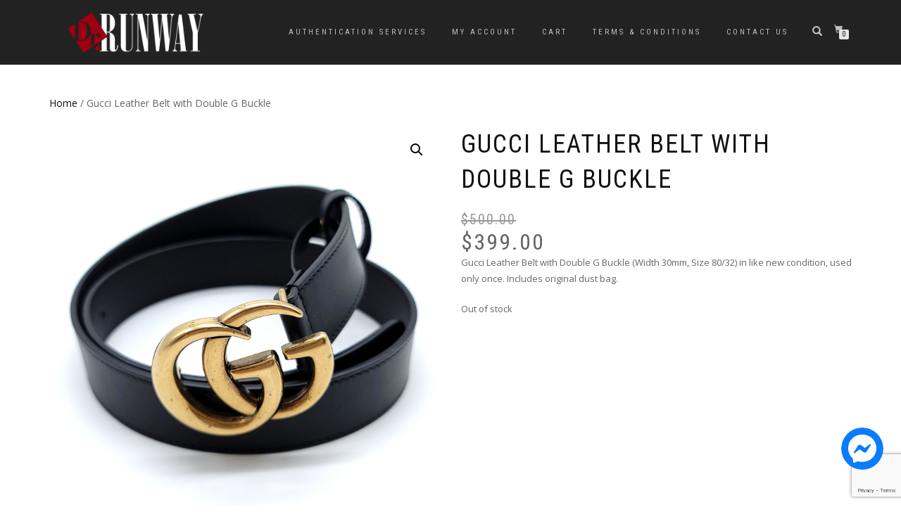

--- FILE ---
content_type: text/html; charset=utf-8
request_url: https://www.google.com/recaptcha/api2/anchor?ar=1&k=6LcxxDgsAAAAAMExUYYpB4PMaFOer1qrzMUS7UO3&co=aHR0cHM6Ly9kcnJ1bndheS5jb206NDQz&hl=en&v=N67nZn4AqZkNcbeMu4prBgzg&size=invisible&anchor-ms=20000&execute-ms=30000&cb=twfur2tqpwhy
body_size: 48756
content:
<!DOCTYPE HTML><html dir="ltr" lang="en"><head><meta http-equiv="Content-Type" content="text/html; charset=UTF-8">
<meta http-equiv="X-UA-Compatible" content="IE=edge">
<title>reCAPTCHA</title>
<style type="text/css">
/* cyrillic-ext */
@font-face {
  font-family: 'Roboto';
  font-style: normal;
  font-weight: 400;
  font-stretch: 100%;
  src: url(//fonts.gstatic.com/s/roboto/v48/KFO7CnqEu92Fr1ME7kSn66aGLdTylUAMa3GUBHMdazTgWw.woff2) format('woff2');
  unicode-range: U+0460-052F, U+1C80-1C8A, U+20B4, U+2DE0-2DFF, U+A640-A69F, U+FE2E-FE2F;
}
/* cyrillic */
@font-face {
  font-family: 'Roboto';
  font-style: normal;
  font-weight: 400;
  font-stretch: 100%;
  src: url(//fonts.gstatic.com/s/roboto/v48/KFO7CnqEu92Fr1ME7kSn66aGLdTylUAMa3iUBHMdazTgWw.woff2) format('woff2');
  unicode-range: U+0301, U+0400-045F, U+0490-0491, U+04B0-04B1, U+2116;
}
/* greek-ext */
@font-face {
  font-family: 'Roboto';
  font-style: normal;
  font-weight: 400;
  font-stretch: 100%;
  src: url(//fonts.gstatic.com/s/roboto/v48/KFO7CnqEu92Fr1ME7kSn66aGLdTylUAMa3CUBHMdazTgWw.woff2) format('woff2');
  unicode-range: U+1F00-1FFF;
}
/* greek */
@font-face {
  font-family: 'Roboto';
  font-style: normal;
  font-weight: 400;
  font-stretch: 100%;
  src: url(//fonts.gstatic.com/s/roboto/v48/KFO7CnqEu92Fr1ME7kSn66aGLdTylUAMa3-UBHMdazTgWw.woff2) format('woff2');
  unicode-range: U+0370-0377, U+037A-037F, U+0384-038A, U+038C, U+038E-03A1, U+03A3-03FF;
}
/* math */
@font-face {
  font-family: 'Roboto';
  font-style: normal;
  font-weight: 400;
  font-stretch: 100%;
  src: url(//fonts.gstatic.com/s/roboto/v48/KFO7CnqEu92Fr1ME7kSn66aGLdTylUAMawCUBHMdazTgWw.woff2) format('woff2');
  unicode-range: U+0302-0303, U+0305, U+0307-0308, U+0310, U+0312, U+0315, U+031A, U+0326-0327, U+032C, U+032F-0330, U+0332-0333, U+0338, U+033A, U+0346, U+034D, U+0391-03A1, U+03A3-03A9, U+03B1-03C9, U+03D1, U+03D5-03D6, U+03F0-03F1, U+03F4-03F5, U+2016-2017, U+2034-2038, U+203C, U+2040, U+2043, U+2047, U+2050, U+2057, U+205F, U+2070-2071, U+2074-208E, U+2090-209C, U+20D0-20DC, U+20E1, U+20E5-20EF, U+2100-2112, U+2114-2115, U+2117-2121, U+2123-214F, U+2190, U+2192, U+2194-21AE, U+21B0-21E5, U+21F1-21F2, U+21F4-2211, U+2213-2214, U+2216-22FF, U+2308-230B, U+2310, U+2319, U+231C-2321, U+2336-237A, U+237C, U+2395, U+239B-23B7, U+23D0, U+23DC-23E1, U+2474-2475, U+25AF, U+25B3, U+25B7, U+25BD, U+25C1, U+25CA, U+25CC, U+25FB, U+266D-266F, U+27C0-27FF, U+2900-2AFF, U+2B0E-2B11, U+2B30-2B4C, U+2BFE, U+3030, U+FF5B, U+FF5D, U+1D400-1D7FF, U+1EE00-1EEFF;
}
/* symbols */
@font-face {
  font-family: 'Roboto';
  font-style: normal;
  font-weight: 400;
  font-stretch: 100%;
  src: url(//fonts.gstatic.com/s/roboto/v48/KFO7CnqEu92Fr1ME7kSn66aGLdTylUAMaxKUBHMdazTgWw.woff2) format('woff2');
  unicode-range: U+0001-000C, U+000E-001F, U+007F-009F, U+20DD-20E0, U+20E2-20E4, U+2150-218F, U+2190, U+2192, U+2194-2199, U+21AF, U+21E6-21F0, U+21F3, U+2218-2219, U+2299, U+22C4-22C6, U+2300-243F, U+2440-244A, U+2460-24FF, U+25A0-27BF, U+2800-28FF, U+2921-2922, U+2981, U+29BF, U+29EB, U+2B00-2BFF, U+4DC0-4DFF, U+FFF9-FFFB, U+10140-1018E, U+10190-1019C, U+101A0, U+101D0-101FD, U+102E0-102FB, U+10E60-10E7E, U+1D2C0-1D2D3, U+1D2E0-1D37F, U+1F000-1F0FF, U+1F100-1F1AD, U+1F1E6-1F1FF, U+1F30D-1F30F, U+1F315, U+1F31C, U+1F31E, U+1F320-1F32C, U+1F336, U+1F378, U+1F37D, U+1F382, U+1F393-1F39F, U+1F3A7-1F3A8, U+1F3AC-1F3AF, U+1F3C2, U+1F3C4-1F3C6, U+1F3CA-1F3CE, U+1F3D4-1F3E0, U+1F3ED, U+1F3F1-1F3F3, U+1F3F5-1F3F7, U+1F408, U+1F415, U+1F41F, U+1F426, U+1F43F, U+1F441-1F442, U+1F444, U+1F446-1F449, U+1F44C-1F44E, U+1F453, U+1F46A, U+1F47D, U+1F4A3, U+1F4B0, U+1F4B3, U+1F4B9, U+1F4BB, U+1F4BF, U+1F4C8-1F4CB, U+1F4D6, U+1F4DA, U+1F4DF, U+1F4E3-1F4E6, U+1F4EA-1F4ED, U+1F4F7, U+1F4F9-1F4FB, U+1F4FD-1F4FE, U+1F503, U+1F507-1F50B, U+1F50D, U+1F512-1F513, U+1F53E-1F54A, U+1F54F-1F5FA, U+1F610, U+1F650-1F67F, U+1F687, U+1F68D, U+1F691, U+1F694, U+1F698, U+1F6AD, U+1F6B2, U+1F6B9-1F6BA, U+1F6BC, U+1F6C6-1F6CF, U+1F6D3-1F6D7, U+1F6E0-1F6EA, U+1F6F0-1F6F3, U+1F6F7-1F6FC, U+1F700-1F7FF, U+1F800-1F80B, U+1F810-1F847, U+1F850-1F859, U+1F860-1F887, U+1F890-1F8AD, U+1F8B0-1F8BB, U+1F8C0-1F8C1, U+1F900-1F90B, U+1F93B, U+1F946, U+1F984, U+1F996, U+1F9E9, U+1FA00-1FA6F, U+1FA70-1FA7C, U+1FA80-1FA89, U+1FA8F-1FAC6, U+1FACE-1FADC, U+1FADF-1FAE9, U+1FAF0-1FAF8, U+1FB00-1FBFF;
}
/* vietnamese */
@font-face {
  font-family: 'Roboto';
  font-style: normal;
  font-weight: 400;
  font-stretch: 100%;
  src: url(//fonts.gstatic.com/s/roboto/v48/KFO7CnqEu92Fr1ME7kSn66aGLdTylUAMa3OUBHMdazTgWw.woff2) format('woff2');
  unicode-range: U+0102-0103, U+0110-0111, U+0128-0129, U+0168-0169, U+01A0-01A1, U+01AF-01B0, U+0300-0301, U+0303-0304, U+0308-0309, U+0323, U+0329, U+1EA0-1EF9, U+20AB;
}
/* latin-ext */
@font-face {
  font-family: 'Roboto';
  font-style: normal;
  font-weight: 400;
  font-stretch: 100%;
  src: url(//fonts.gstatic.com/s/roboto/v48/KFO7CnqEu92Fr1ME7kSn66aGLdTylUAMa3KUBHMdazTgWw.woff2) format('woff2');
  unicode-range: U+0100-02BA, U+02BD-02C5, U+02C7-02CC, U+02CE-02D7, U+02DD-02FF, U+0304, U+0308, U+0329, U+1D00-1DBF, U+1E00-1E9F, U+1EF2-1EFF, U+2020, U+20A0-20AB, U+20AD-20C0, U+2113, U+2C60-2C7F, U+A720-A7FF;
}
/* latin */
@font-face {
  font-family: 'Roboto';
  font-style: normal;
  font-weight: 400;
  font-stretch: 100%;
  src: url(//fonts.gstatic.com/s/roboto/v48/KFO7CnqEu92Fr1ME7kSn66aGLdTylUAMa3yUBHMdazQ.woff2) format('woff2');
  unicode-range: U+0000-00FF, U+0131, U+0152-0153, U+02BB-02BC, U+02C6, U+02DA, U+02DC, U+0304, U+0308, U+0329, U+2000-206F, U+20AC, U+2122, U+2191, U+2193, U+2212, U+2215, U+FEFF, U+FFFD;
}
/* cyrillic-ext */
@font-face {
  font-family: 'Roboto';
  font-style: normal;
  font-weight: 500;
  font-stretch: 100%;
  src: url(//fonts.gstatic.com/s/roboto/v48/KFO7CnqEu92Fr1ME7kSn66aGLdTylUAMa3GUBHMdazTgWw.woff2) format('woff2');
  unicode-range: U+0460-052F, U+1C80-1C8A, U+20B4, U+2DE0-2DFF, U+A640-A69F, U+FE2E-FE2F;
}
/* cyrillic */
@font-face {
  font-family: 'Roboto';
  font-style: normal;
  font-weight: 500;
  font-stretch: 100%;
  src: url(//fonts.gstatic.com/s/roboto/v48/KFO7CnqEu92Fr1ME7kSn66aGLdTylUAMa3iUBHMdazTgWw.woff2) format('woff2');
  unicode-range: U+0301, U+0400-045F, U+0490-0491, U+04B0-04B1, U+2116;
}
/* greek-ext */
@font-face {
  font-family: 'Roboto';
  font-style: normal;
  font-weight: 500;
  font-stretch: 100%;
  src: url(//fonts.gstatic.com/s/roboto/v48/KFO7CnqEu92Fr1ME7kSn66aGLdTylUAMa3CUBHMdazTgWw.woff2) format('woff2');
  unicode-range: U+1F00-1FFF;
}
/* greek */
@font-face {
  font-family: 'Roboto';
  font-style: normal;
  font-weight: 500;
  font-stretch: 100%;
  src: url(//fonts.gstatic.com/s/roboto/v48/KFO7CnqEu92Fr1ME7kSn66aGLdTylUAMa3-UBHMdazTgWw.woff2) format('woff2');
  unicode-range: U+0370-0377, U+037A-037F, U+0384-038A, U+038C, U+038E-03A1, U+03A3-03FF;
}
/* math */
@font-face {
  font-family: 'Roboto';
  font-style: normal;
  font-weight: 500;
  font-stretch: 100%;
  src: url(//fonts.gstatic.com/s/roboto/v48/KFO7CnqEu92Fr1ME7kSn66aGLdTylUAMawCUBHMdazTgWw.woff2) format('woff2');
  unicode-range: U+0302-0303, U+0305, U+0307-0308, U+0310, U+0312, U+0315, U+031A, U+0326-0327, U+032C, U+032F-0330, U+0332-0333, U+0338, U+033A, U+0346, U+034D, U+0391-03A1, U+03A3-03A9, U+03B1-03C9, U+03D1, U+03D5-03D6, U+03F0-03F1, U+03F4-03F5, U+2016-2017, U+2034-2038, U+203C, U+2040, U+2043, U+2047, U+2050, U+2057, U+205F, U+2070-2071, U+2074-208E, U+2090-209C, U+20D0-20DC, U+20E1, U+20E5-20EF, U+2100-2112, U+2114-2115, U+2117-2121, U+2123-214F, U+2190, U+2192, U+2194-21AE, U+21B0-21E5, U+21F1-21F2, U+21F4-2211, U+2213-2214, U+2216-22FF, U+2308-230B, U+2310, U+2319, U+231C-2321, U+2336-237A, U+237C, U+2395, U+239B-23B7, U+23D0, U+23DC-23E1, U+2474-2475, U+25AF, U+25B3, U+25B7, U+25BD, U+25C1, U+25CA, U+25CC, U+25FB, U+266D-266F, U+27C0-27FF, U+2900-2AFF, U+2B0E-2B11, U+2B30-2B4C, U+2BFE, U+3030, U+FF5B, U+FF5D, U+1D400-1D7FF, U+1EE00-1EEFF;
}
/* symbols */
@font-face {
  font-family: 'Roboto';
  font-style: normal;
  font-weight: 500;
  font-stretch: 100%;
  src: url(//fonts.gstatic.com/s/roboto/v48/KFO7CnqEu92Fr1ME7kSn66aGLdTylUAMaxKUBHMdazTgWw.woff2) format('woff2');
  unicode-range: U+0001-000C, U+000E-001F, U+007F-009F, U+20DD-20E0, U+20E2-20E4, U+2150-218F, U+2190, U+2192, U+2194-2199, U+21AF, U+21E6-21F0, U+21F3, U+2218-2219, U+2299, U+22C4-22C6, U+2300-243F, U+2440-244A, U+2460-24FF, U+25A0-27BF, U+2800-28FF, U+2921-2922, U+2981, U+29BF, U+29EB, U+2B00-2BFF, U+4DC0-4DFF, U+FFF9-FFFB, U+10140-1018E, U+10190-1019C, U+101A0, U+101D0-101FD, U+102E0-102FB, U+10E60-10E7E, U+1D2C0-1D2D3, U+1D2E0-1D37F, U+1F000-1F0FF, U+1F100-1F1AD, U+1F1E6-1F1FF, U+1F30D-1F30F, U+1F315, U+1F31C, U+1F31E, U+1F320-1F32C, U+1F336, U+1F378, U+1F37D, U+1F382, U+1F393-1F39F, U+1F3A7-1F3A8, U+1F3AC-1F3AF, U+1F3C2, U+1F3C4-1F3C6, U+1F3CA-1F3CE, U+1F3D4-1F3E0, U+1F3ED, U+1F3F1-1F3F3, U+1F3F5-1F3F7, U+1F408, U+1F415, U+1F41F, U+1F426, U+1F43F, U+1F441-1F442, U+1F444, U+1F446-1F449, U+1F44C-1F44E, U+1F453, U+1F46A, U+1F47D, U+1F4A3, U+1F4B0, U+1F4B3, U+1F4B9, U+1F4BB, U+1F4BF, U+1F4C8-1F4CB, U+1F4D6, U+1F4DA, U+1F4DF, U+1F4E3-1F4E6, U+1F4EA-1F4ED, U+1F4F7, U+1F4F9-1F4FB, U+1F4FD-1F4FE, U+1F503, U+1F507-1F50B, U+1F50D, U+1F512-1F513, U+1F53E-1F54A, U+1F54F-1F5FA, U+1F610, U+1F650-1F67F, U+1F687, U+1F68D, U+1F691, U+1F694, U+1F698, U+1F6AD, U+1F6B2, U+1F6B9-1F6BA, U+1F6BC, U+1F6C6-1F6CF, U+1F6D3-1F6D7, U+1F6E0-1F6EA, U+1F6F0-1F6F3, U+1F6F7-1F6FC, U+1F700-1F7FF, U+1F800-1F80B, U+1F810-1F847, U+1F850-1F859, U+1F860-1F887, U+1F890-1F8AD, U+1F8B0-1F8BB, U+1F8C0-1F8C1, U+1F900-1F90B, U+1F93B, U+1F946, U+1F984, U+1F996, U+1F9E9, U+1FA00-1FA6F, U+1FA70-1FA7C, U+1FA80-1FA89, U+1FA8F-1FAC6, U+1FACE-1FADC, U+1FADF-1FAE9, U+1FAF0-1FAF8, U+1FB00-1FBFF;
}
/* vietnamese */
@font-face {
  font-family: 'Roboto';
  font-style: normal;
  font-weight: 500;
  font-stretch: 100%;
  src: url(//fonts.gstatic.com/s/roboto/v48/KFO7CnqEu92Fr1ME7kSn66aGLdTylUAMa3OUBHMdazTgWw.woff2) format('woff2');
  unicode-range: U+0102-0103, U+0110-0111, U+0128-0129, U+0168-0169, U+01A0-01A1, U+01AF-01B0, U+0300-0301, U+0303-0304, U+0308-0309, U+0323, U+0329, U+1EA0-1EF9, U+20AB;
}
/* latin-ext */
@font-face {
  font-family: 'Roboto';
  font-style: normal;
  font-weight: 500;
  font-stretch: 100%;
  src: url(//fonts.gstatic.com/s/roboto/v48/KFO7CnqEu92Fr1ME7kSn66aGLdTylUAMa3KUBHMdazTgWw.woff2) format('woff2');
  unicode-range: U+0100-02BA, U+02BD-02C5, U+02C7-02CC, U+02CE-02D7, U+02DD-02FF, U+0304, U+0308, U+0329, U+1D00-1DBF, U+1E00-1E9F, U+1EF2-1EFF, U+2020, U+20A0-20AB, U+20AD-20C0, U+2113, U+2C60-2C7F, U+A720-A7FF;
}
/* latin */
@font-face {
  font-family: 'Roboto';
  font-style: normal;
  font-weight: 500;
  font-stretch: 100%;
  src: url(//fonts.gstatic.com/s/roboto/v48/KFO7CnqEu92Fr1ME7kSn66aGLdTylUAMa3yUBHMdazQ.woff2) format('woff2');
  unicode-range: U+0000-00FF, U+0131, U+0152-0153, U+02BB-02BC, U+02C6, U+02DA, U+02DC, U+0304, U+0308, U+0329, U+2000-206F, U+20AC, U+2122, U+2191, U+2193, U+2212, U+2215, U+FEFF, U+FFFD;
}
/* cyrillic-ext */
@font-face {
  font-family: 'Roboto';
  font-style: normal;
  font-weight: 900;
  font-stretch: 100%;
  src: url(//fonts.gstatic.com/s/roboto/v48/KFO7CnqEu92Fr1ME7kSn66aGLdTylUAMa3GUBHMdazTgWw.woff2) format('woff2');
  unicode-range: U+0460-052F, U+1C80-1C8A, U+20B4, U+2DE0-2DFF, U+A640-A69F, U+FE2E-FE2F;
}
/* cyrillic */
@font-face {
  font-family: 'Roboto';
  font-style: normal;
  font-weight: 900;
  font-stretch: 100%;
  src: url(//fonts.gstatic.com/s/roboto/v48/KFO7CnqEu92Fr1ME7kSn66aGLdTylUAMa3iUBHMdazTgWw.woff2) format('woff2');
  unicode-range: U+0301, U+0400-045F, U+0490-0491, U+04B0-04B1, U+2116;
}
/* greek-ext */
@font-face {
  font-family: 'Roboto';
  font-style: normal;
  font-weight: 900;
  font-stretch: 100%;
  src: url(//fonts.gstatic.com/s/roboto/v48/KFO7CnqEu92Fr1ME7kSn66aGLdTylUAMa3CUBHMdazTgWw.woff2) format('woff2');
  unicode-range: U+1F00-1FFF;
}
/* greek */
@font-face {
  font-family: 'Roboto';
  font-style: normal;
  font-weight: 900;
  font-stretch: 100%;
  src: url(//fonts.gstatic.com/s/roboto/v48/KFO7CnqEu92Fr1ME7kSn66aGLdTylUAMa3-UBHMdazTgWw.woff2) format('woff2');
  unicode-range: U+0370-0377, U+037A-037F, U+0384-038A, U+038C, U+038E-03A1, U+03A3-03FF;
}
/* math */
@font-face {
  font-family: 'Roboto';
  font-style: normal;
  font-weight: 900;
  font-stretch: 100%;
  src: url(//fonts.gstatic.com/s/roboto/v48/KFO7CnqEu92Fr1ME7kSn66aGLdTylUAMawCUBHMdazTgWw.woff2) format('woff2');
  unicode-range: U+0302-0303, U+0305, U+0307-0308, U+0310, U+0312, U+0315, U+031A, U+0326-0327, U+032C, U+032F-0330, U+0332-0333, U+0338, U+033A, U+0346, U+034D, U+0391-03A1, U+03A3-03A9, U+03B1-03C9, U+03D1, U+03D5-03D6, U+03F0-03F1, U+03F4-03F5, U+2016-2017, U+2034-2038, U+203C, U+2040, U+2043, U+2047, U+2050, U+2057, U+205F, U+2070-2071, U+2074-208E, U+2090-209C, U+20D0-20DC, U+20E1, U+20E5-20EF, U+2100-2112, U+2114-2115, U+2117-2121, U+2123-214F, U+2190, U+2192, U+2194-21AE, U+21B0-21E5, U+21F1-21F2, U+21F4-2211, U+2213-2214, U+2216-22FF, U+2308-230B, U+2310, U+2319, U+231C-2321, U+2336-237A, U+237C, U+2395, U+239B-23B7, U+23D0, U+23DC-23E1, U+2474-2475, U+25AF, U+25B3, U+25B7, U+25BD, U+25C1, U+25CA, U+25CC, U+25FB, U+266D-266F, U+27C0-27FF, U+2900-2AFF, U+2B0E-2B11, U+2B30-2B4C, U+2BFE, U+3030, U+FF5B, U+FF5D, U+1D400-1D7FF, U+1EE00-1EEFF;
}
/* symbols */
@font-face {
  font-family: 'Roboto';
  font-style: normal;
  font-weight: 900;
  font-stretch: 100%;
  src: url(//fonts.gstatic.com/s/roboto/v48/KFO7CnqEu92Fr1ME7kSn66aGLdTylUAMaxKUBHMdazTgWw.woff2) format('woff2');
  unicode-range: U+0001-000C, U+000E-001F, U+007F-009F, U+20DD-20E0, U+20E2-20E4, U+2150-218F, U+2190, U+2192, U+2194-2199, U+21AF, U+21E6-21F0, U+21F3, U+2218-2219, U+2299, U+22C4-22C6, U+2300-243F, U+2440-244A, U+2460-24FF, U+25A0-27BF, U+2800-28FF, U+2921-2922, U+2981, U+29BF, U+29EB, U+2B00-2BFF, U+4DC0-4DFF, U+FFF9-FFFB, U+10140-1018E, U+10190-1019C, U+101A0, U+101D0-101FD, U+102E0-102FB, U+10E60-10E7E, U+1D2C0-1D2D3, U+1D2E0-1D37F, U+1F000-1F0FF, U+1F100-1F1AD, U+1F1E6-1F1FF, U+1F30D-1F30F, U+1F315, U+1F31C, U+1F31E, U+1F320-1F32C, U+1F336, U+1F378, U+1F37D, U+1F382, U+1F393-1F39F, U+1F3A7-1F3A8, U+1F3AC-1F3AF, U+1F3C2, U+1F3C4-1F3C6, U+1F3CA-1F3CE, U+1F3D4-1F3E0, U+1F3ED, U+1F3F1-1F3F3, U+1F3F5-1F3F7, U+1F408, U+1F415, U+1F41F, U+1F426, U+1F43F, U+1F441-1F442, U+1F444, U+1F446-1F449, U+1F44C-1F44E, U+1F453, U+1F46A, U+1F47D, U+1F4A3, U+1F4B0, U+1F4B3, U+1F4B9, U+1F4BB, U+1F4BF, U+1F4C8-1F4CB, U+1F4D6, U+1F4DA, U+1F4DF, U+1F4E3-1F4E6, U+1F4EA-1F4ED, U+1F4F7, U+1F4F9-1F4FB, U+1F4FD-1F4FE, U+1F503, U+1F507-1F50B, U+1F50D, U+1F512-1F513, U+1F53E-1F54A, U+1F54F-1F5FA, U+1F610, U+1F650-1F67F, U+1F687, U+1F68D, U+1F691, U+1F694, U+1F698, U+1F6AD, U+1F6B2, U+1F6B9-1F6BA, U+1F6BC, U+1F6C6-1F6CF, U+1F6D3-1F6D7, U+1F6E0-1F6EA, U+1F6F0-1F6F3, U+1F6F7-1F6FC, U+1F700-1F7FF, U+1F800-1F80B, U+1F810-1F847, U+1F850-1F859, U+1F860-1F887, U+1F890-1F8AD, U+1F8B0-1F8BB, U+1F8C0-1F8C1, U+1F900-1F90B, U+1F93B, U+1F946, U+1F984, U+1F996, U+1F9E9, U+1FA00-1FA6F, U+1FA70-1FA7C, U+1FA80-1FA89, U+1FA8F-1FAC6, U+1FACE-1FADC, U+1FADF-1FAE9, U+1FAF0-1FAF8, U+1FB00-1FBFF;
}
/* vietnamese */
@font-face {
  font-family: 'Roboto';
  font-style: normal;
  font-weight: 900;
  font-stretch: 100%;
  src: url(//fonts.gstatic.com/s/roboto/v48/KFO7CnqEu92Fr1ME7kSn66aGLdTylUAMa3OUBHMdazTgWw.woff2) format('woff2');
  unicode-range: U+0102-0103, U+0110-0111, U+0128-0129, U+0168-0169, U+01A0-01A1, U+01AF-01B0, U+0300-0301, U+0303-0304, U+0308-0309, U+0323, U+0329, U+1EA0-1EF9, U+20AB;
}
/* latin-ext */
@font-face {
  font-family: 'Roboto';
  font-style: normal;
  font-weight: 900;
  font-stretch: 100%;
  src: url(//fonts.gstatic.com/s/roboto/v48/KFO7CnqEu92Fr1ME7kSn66aGLdTylUAMa3KUBHMdazTgWw.woff2) format('woff2');
  unicode-range: U+0100-02BA, U+02BD-02C5, U+02C7-02CC, U+02CE-02D7, U+02DD-02FF, U+0304, U+0308, U+0329, U+1D00-1DBF, U+1E00-1E9F, U+1EF2-1EFF, U+2020, U+20A0-20AB, U+20AD-20C0, U+2113, U+2C60-2C7F, U+A720-A7FF;
}
/* latin */
@font-face {
  font-family: 'Roboto';
  font-style: normal;
  font-weight: 900;
  font-stretch: 100%;
  src: url(//fonts.gstatic.com/s/roboto/v48/KFO7CnqEu92Fr1ME7kSn66aGLdTylUAMa3yUBHMdazQ.woff2) format('woff2');
  unicode-range: U+0000-00FF, U+0131, U+0152-0153, U+02BB-02BC, U+02C6, U+02DA, U+02DC, U+0304, U+0308, U+0329, U+2000-206F, U+20AC, U+2122, U+2191, U+2193, U+2212, U+2215, U+FEFF, U+FFFD;
}

</style>
<link rel="stylesheet" type="text/css" href="https://www.gstatic.com/recaptcha/releases/N67nZn4AqZkNcbeMu4prBgzg/styles__ltr.css">
<script nonce="bjb3wuqB7nI_cpABLiReNQ" type="text/javascript">window['__recaptcha_api'] = 'https://www.google.com/recaptcha/api2/';</script>
<script type="text/javascript" src="https://www.gstatic.com/recaptcha/releases/N67nZn4AqZkNcbeMu4prBgzg/recaptcha__en.js" nonce="bjb3wuqB7nI_cpABLiReNQ">
      
    </script></head>
<body><div id="rc-anchor-alert" class="rc-anchor-alert"></div>
<input type="hidden" id="recaptcha-token" value="[base64]">
<script type="text/javascript" nonce="bjb3wuqB7nI_cpABLiReNQ">
      recaptcha.anchor.Main.init("[\x22ainput\x22,[\x22bgdata\x22,\x22\x22,\[base64]/[base64]/[base64]/[base64]/[base64]/UltsKytdPUU6KEU8MjA0OD9SW2wrK109RT4+NnwxOTI6KChFJjY0NTEyKT09NTUyOTYmJk0rMTxjLmxlbmd0aCYmKGMuY2hhckNvZGVBdChNKzEpJjY0NTEyKT09NTYzMjA/[base64]/[base64]/[base64]/[base64]/[base64]/[base64]/[base64]\x22,\[base64]\\u003d\\u003d\x22,\x22wphhHQFjWUNGVktxMGjCh0/Cg8KWGC3DgDTDkQTCoybDgg/[base64]/CrjPChjJywpHDiSzCkMK8VApfYxTCs8KZbMO3wpYRaMKqwpfCvynCmcKTEcOdEAfDjBcKwqnCkD/[base64]/DhGIfP8Oww7lqRMKDHxbCkH7DmgdBw7h2MR3DgcK/wqw6woDDoV3DmkFLKQ1BDsOzVQk+w7ZrOsOYw5dswq1HSBsmw6gQw4rDvMOWLcOVw6DCqDXDhn0yWlHDoMKENDt+w7/CrTfCs8K1woQBQxvDmMO8P3PCr8O1PGQ/[base64]/Dh8OUwr3CrcKqwqHDt8OVV8KPwq0DUMKpw4MZwqfChxwvwpRmw4LDsTLDoh0VB8OEAsOaTylmwp0aaMKmKMO5eSNfFn7DqwPDlkTClzvDo8OsTcOGwo3Dqj58wpMtf8KyEQfChcO0w4RQaUVxw7I7w6xcYMOHwqEIImPDrSQ2wqFvwrQ0cVspw6nDtsOmR3/ChR3CusKCX8K/C8KFAhh7fsKbw5zCocKnwq9CW8KQw7tlEjkiRjvDm8KvwoJ7wqEJGMKuw6QhCVlUAz3DuRlIwqHDh8K0w7XCvkpgw5Y/aDvCucKlHXJcwo3CgMK4SihrOErDpMOGwo4Dw4PDmMK/Jl8dwrRqXMO3ZsKncwjCrSgew61qw4DDkcKID8OobzU5w5vCjDpLw5HDqMOGwqLCln10bSjCtsKCw6NMK0ZuEcKBKDFvwpdTw5wMU3/Dj8ORJsKgwoVdw6V+wollw6l2wrkBw5LCl2vCv14mO8OgIhoMe8OpHcOWOTnCuQY5MEFwEz8fF8KbwoJsw78qwqbDnMOEPsKqe8OYw6zCv8OrShfDkMKfw63DoBEnwqxsw4fCpcK/dsKYOMOsBz41woBGbcOLKCAHwrjDvzfDtVt+wqV9aDXDv8KHF0BNJxvDu8Omwpc/AcK+w5vCuMOMw5PDgg4zblXCpMKUwpTDp3IKwqHDjsKwwpICwqTDssOhwqPCj8K9ZRs+wpDCs3PDnHQfwovCicKpwrhpIcKew5VULcKkwoYqC8KvwqbCg8KXcMOUNcKLw4rCkEDDl8K1w58BX8O9DMOqRMOMw7/[base64]/[base64]/DoFdlXhJSw553O34bWgXDmMKcwp5ecENJV0gnwo7CskDDhXPDsAjCihnDvMKfTjwjw5vDhCh+w4fCucOtIBfDucOlWMK/wqhpbMKPw4ZgHiXDg3TDuFfDjGl5wr1Tw6gNZ8KDw58zwqtZATtWw4fCuR/DuncJw7JpKz/Cs8KBTAcjwosAfsO4bMO6wq3DmcKdXUNKwqYzwogOMsOvw5cdKMKbw4V5V8KjwrhvXMOiwr8OPsKqJMO5CsKLBMO7T8OAB3fCpMKOw6ljwq/DmhbCrlvCtMKJwqMuYXYBI33CncOiwr3DuinCoMKCSMKSNSoEacKkwpNyD8ORwqsqesOqwoVLXcO3JMOUw6MvG8K7LMOGwoTDll5cw5giUU/[base64]/ZsOdw7xAwrnDuxtHwqZ3UsOrRsKKwpLCr8KXw6PCsVcqw7EMwo/CisKpwprDtzzChcOgSMKrwqfCuRFNPRM3Gg7Cr8KFwp5ow4x8wpwhA8OSCcKAwrPDjDfCvy0Jw4l1G1fDpsKNwqBneFhSOMKKwo42SMOaSlRsw7AEwoUuLgvCv8Olw73CmsOPMVl6w73DssKDwpLDhBfDk2zDunLCscOXw71dw6wiw4rDoBbCnG9ZwrIsWw/DlsK1GAPDiMO2KTfCoMKXS8KkZ0/[base64]/Ck8K0wonCrcKORFfDhgAvwqLDngUaw7nCsFDCg19YXltLX8OXHm9kXW/[base64]/Z2AzVToZwr11IsKnwo/DiMOnwqRRWcKTw6oAeMOKwqEMdMKgGW7DlMO2UTLCq8KoLE0oBsO2w4dpcwFfLn/DjcOxTlI5Gj3Cgm1sw53CsSlWwqPCgxrDuCZHwprDlsO4fwDCksOqa8Khw71yeMOCwrp5w4Zxw4DCrcOxwrECZiHDt8OGB1UawpbCsA1ZKMONDyfDgk8hPnrDu8KfNHvCqsODw4hCwq/CucKZE8OiZQDDs8OAPldoOEI6WcOhFEYjw5BVLsOQw77CqVZPLnDCkRzCoRM4SsKrwr1ZfEsKXzrChcKqw4E1KsKwJMOfZBRBw7FYwqnCgCvCoMKaw67DpMKZw5/DpSUxwrbCqWEfwq/DhcKVSsKuw7rCncKAbW/DkMKDSsKXOcK9w5VzDcO0a2bDjcOYC3jDr8OPwqzDhMO6MsK8w4rDo1zClMOjfMKlwrtpITzDnsOSEMOPwq5dwqc6w7JzPMKOU2Ncwo93w6ckE8K9woTDoUICcsOcbwRtwpfDp8OowqM/w59kw6krwprCtsKRdcOVT8Omw7VRw7rCl1LCm8KCTX5sZsOZOcKGSF9KXU/CuMOkZcO/w4YjPcODw7gkwpYPwoBJY8OWwrzDvsKtw7UoY8KrSsOKQyzDm8K9wrXDlMKSwq/CgWseWsK9w6TDq3gRwpbCvMOXVsOQwrvCv8Oldi16w7DCoWAqwozCpsOtWDM0DMOYbi3CpMOGwq3DnlxpKsOLUnPDg8KgLgEMQMKlb2VtwrHCl08uwoV2NirCiMKRwqjDlsOTw4PDqsOidsO3w5DCt8KSbMOWw7/[base64]/CtcOxw7BPw6/DlGYVw74fSsKrQcOxaMKzwp7Cn8K4UEPDl1wUwpIpwqMVwpZAwpldKcOYw6bCiSI0C8OsHGnDksKAN07Dl25OQmTCqgbDsEDDjsK+woNfwqpUKT/DtSINwr/CgcKBw6ldZcK6exfDuDrDo8Okw4IbL8OUw453RsOCwoPCkMKDw6HDtsKcwoNyw7Y2BsOCwpABwo7CvzhfL8OYw6/CjX1OwrfCn8KHQghHw4B1wr7CosKqwo86CcKWwpwqworDr8OgCsK9P8OTwpQLHDrCtcO4wpVAHBfDjU3CoCdUw6rCk1cUwqXCm8OsccKhLj0DwqrDq8K3LWvDusKkB0vDl1LDshzDrDwOfsKKB8KBaMOww6VBw5c9wpLDj8OIwq/CkhLCq8OfwrgLw7XDnVjDlXxpKjMAJj3CgcKvwqkuI8O1wqp5wqAPwoIvVsKpw6HDgcOyaiooAcOKwrl3w6rCoR54C8OtQUHCn8OANsKuZsOuw5RUw71pUsOCGMOnEsONwp/DscKuw5bCm8OhJzDDkcKwwps8w7fDkFdaw6UswrbDoxktwp3CvW9PwoPDt8OOCjYiFsKDw4NCGVXDpXvDjMKnwoRgwrXDvGHCscOMw5o3JFs3wqdYw5XCncKxAcO7wqzDucOnw7c0w7PCqsOhwpozBMKIwrwuw63ChwQJCQ8pw5/Di3MGw7DClMKiLMOiwrh/IcOyXMOhwr4PwpHCvMOIw7bDiRLDrT3Dq27DsgLChMOJdXfDrMOIw7EreXnDqhrCr0LCkBvDox5Uwo/CmMKiOnVFwpYCw4XCksOGwpFmUMKoCsOfwp5EwpJ5XMOmw4TCrMOuw5JhScOxXTrCvjLDqsOcBg/[base64]/DgjDCk8KXTsOHw6UFAWzCog/CgcOnw4rCqMKHw4fCg3nCmcOvwoIQQsKgasK4U3lNw45Sw4dHQ1kqBMO3VDvCqD/CrcKqUCLCjmzDjV4vTsODwo3CiMKDw61Sw4cIw7JWV8O3XcK+TMK+w5EtesKcwoAKPx3Dh8KyZMKIw7fCvMONNsKQBCzCrHhow5x3bxPCrwASDMKKwoPDoUPDlCJfEsO3R23CkSvCn8OsWsO+wrDDk2UoHsK0I8KnwrsIwqDDtG3DvkE4w7fDm8KhXsO/F8O0w5Zqw6BBd8OfOiMBw4olIB7DhcK4w51aHsObwrzDtmxlHMOLwp3DsMODw7rDrnVHasOMAsKawqBhGk5Kw7UlwpbDssOwwqwWXQzCuSfDscObw4V5wqgGwq/CpyFRJcOoYRsww4LDrkzDr8Obw7ZVwrTChMK2JHlzT8OuwqzDvsK/bcOFw5NlwpYBw7hNL8OxwrHCjsOIw5HCn8Ogwr0eH8OuKlXCoStqwp8Jw6RLA8K9JD5LQgvCqMKccANVFkxPwrFHwqDCpj/CgEJwwq0iHcO7XMOMwrNrTMKYPngcw4HCtsKVbMO3wovDv3tWO8Kww7XCiMOaBzLDpMOWQMOHw4DDsMKWOcOWdsKEworDnV0Nw4wSwpHDiHoDfsKMSiREw77CrDHCjcOMYsOzZcOtw4vCkcO3RsK2wqnDrMOywoFBWhwKwp/CssKbw61WRsOXc8KlwrFRe8KTwpl2w7nCtcOMYMOTw7jDgMKgDlnDiBDCpsKWw5jDqsO2SUUlacO0B8OGw7UswpYVVks2CWxXwoTCiVfCoMKkfAjDug/Cm0g5a3vDpQw+BcKAUcOUH2TCsWzDv8KjwpYlwpoUQDDCpcKsw4Y/[base64]/CrcKHwrvCscO3wpLCq8Klwq4xEsKSw5BWw6PClsOUA0EuwoPDncOCwqDCjcKEacKxw5opLmFGw4ckwqVMJm9/[base64]/DpcK/DsObE8O1wobCqsO4KQTClEZAw4vDrsOEw6vCvcKFfVbDrwXDoMKZwocXN1jCjMOaw7TDnsK7AsOSw7MZOEbCkmxJIDXDicO7EAfDg1bDuSxhwpZ0dxLCsGwLw5TCqgcwwrHCs8O7w5/[base64]/Dvz3Dn8OAw6PCgy5cwqjDgR3CsMKVasOxw5vCoFFBw6d4TMOow48XXmHDuxZiT8OUwr3DjsO+w6rCoilywqwdJDDDqRfClGXDlsOQRx4ww77DssOhw6LDocKowprCjMOsXA3Co8KIw7rDjVQMw7/CoXrDkcOwVcKywr/CgsKGUh3DkHPCr8KaHsKWw77Du1RCw4XDoMOIwrgpXMOVJUPDqcKhTVkow5nCjFwcYsKQwpxZP8KFw7hRwqccw4YawrYedMKhw77CkcKQwrrDvsKiLkHDnlDDk0HCr09OwqDCoh8kY8K5w4hGbcOgMwA9Dhh1DcOwwqrDtcK/wqvDqsK+fMOjOVszCsKAdVUQwrTDvsOWwpLCnMOZwq9bw55fc8OswpDDkQDDuHgPw7pPw6JOwr3DpGQOEHpwwoFBw6jCoMKadk45eMOkw6MMGWBCwrB+w4ZTP1kjwqfCklHDqGs1esKTZzXCmMOiLm4gGH/[base64]/CoAcbVMOqWS8WFsOgw4Fswphsw6/DuMOVHWxgwr0OSsOOw7Zyw6TCqE/CqSDCrT0cwqjCnhVVw7hKE2/Cg1XDt8OTO8OZXRILYcK2R8KublTCrBzDusOUWjTCrsOOwr7CnX46YMOfNsO1wrUmJMOcw4vCik5swpvCpcKdNjnDu0/DpcOWw7rCjRjDmGd/X8KQGjDDlCTCtcOQw4MhYsKEMBAFQsK5w4PCsSjDpMKUNsKHw7LDkcOZw5gFZjrDs3HDnRE3w5h3wojDgMKYw4/Cs8Kaw4bDhiUtcsKoQxAxZXvDpyo2wofDk23CgnTCi8OwwoZkw6UsEsKcJ8OCfMKawqpXYBDCjcO2w4t2G8O4fyPDqcKwwobDpsK1TD7CvWcwYsKLwrrCkhnCry/CggXCn8OeF8OCw7YhesONdhcpEcOIw7vDlcKuwrNAblXDtMOEw4jCu2/[base64]/wpkzw4jDtU0HwosZPSRifMKnw7fDuiPCowbCthxyw67CkcOKMkjCvCJcdUzDq1DCukkzwohuw4fDm8Kjw6jDm2jDsMK/[base64]/CgnlxwoTDsMK8PgLDh0PCksO0DW3DsGvDrsOpb8OOGMKpw63DrcODw4gNw5DDtMOYcj7DqjbCi2XDjlZFw6HCh2wXSy9VA8KQOsKuw5vDusOZF8Oiwq5BM8Ozwr7Dm8OVwpfDnMKiwrrCtT/CnTbCk0lhOFTDtB3CoSTCqsOTFMKoW2wvOHHCnMOdNHPDssO7w47Dk8OjGyc1wr7DuAzDhsKKw4tNw5EcM8KXCsKab8K/PivDvn7CvMOzPH1Hw7NrwocswpnDgncbeG8bRsO2wr4HVHLCocKwZMKQIcK9w6hGw5XDniXCrm3CqwvCg8K7K8KeWmxhBRp8V8KnEMOGM8O1F0A/w7HDtWjDjcO1AcK4w5PCiMKwwpZmbMO/wovDpiDDt8KUwrPCt1IpwoZdw7TCucKOw4rCl0vDuTQKwpfCn8Knw7IDwqfDsR9JwojClHVBP8OhLsOKwpduw641w7HCssOXBhxcw7dJw47Co2HDvHnDgGfDpkgow6pHd8Kkd2HDpz00Z14TQsKQw5jCnE1bw6PDoMK4wo/ClVgEC3USwr/Dn17DvgYEGB8ZH8K8wogAbMK0w6TDg1pSNcOKwpXCgMKiaMOJOsOuwoJYS8OiARoSZMO3w6fCpcKmwq0hw70iRHzCnR3DoMKCw4bDhcO5Cz17fWgnGE3Dj2/CtzLDjixywo7CrkXDvDDCgsK2w6cZw5wuNXhkLsOxwq7DkBENwpPDvQtBwqnCu3wJw4cOw6Zww6slw6LCpMOCOMOvwpBYb2Nvw4vDoWfCoMKwfklBwo7CsSU4E8KiPyc+OjFEMsO3woHDosKNdsOYwprDhD/DngLCrjEiw7HCtmbDoSjDpsKUUEA6wrfDhxXDiD7ClMKTVHYZKcK0wqMIPUjDicKAw5nDmMOIccODw4MEJFllbjPCpyHCrMOSEcKKLWnCknNzfsKew481w5J/w7nCtsOTwrDDncKFD8O9PQzDucOOw4rClnM4w6guYsK5wqUNcMOhaVvDu1rCuhgiBcKmUVLDncKywrjChxvDuTjCh8KZQHNtwpfCnj7Cp2LCsSJcKsKWAsOaeUTCqMOZwovCvcK/YA3CnDQFC8OQDMKRwotjw7TClsOcPMOjw4vCkyvDozjClGgXfcKhVB0Nw53CnEZufsOkwpzCsSHCrioCwqkpw74bERLCil7DoRLDqxnDvQHDlzPCt8KtwpcXw6NPwofCi2New79vwrjCsyLCqMKbwo3DqMOBSMKvwpNnFUIswo7Ck8KFw6w/wo/Dr8KhByvCvRfCqW7Dm8OgR8OGwpVgw65kw6N7w5tBwpgmw5bDg8O0UMOLwpPDh8Kyf8K3R8O7HMKYEcObw43CiHI0w6cxwoZ/wrzDjGHDhEzCmhbDozfDmwDCtG4Fc3EiwrbCpA/DssKGIxJBAS3Dr8KGQgPDjRHDrBHCt8K/w5bDs8KcdVXDmk8vwpA4w6Rlwq95w6ZvfcKLKmVGBk7ChsKGw6llw7opCMKZwqZWwqXCsF/Cp8KFT8Ktw5/ChcKMP8KswrvChsOyY8KLcMKiw63Cg8OkwoUxwoQNw5rDti4fw43CiVDDjMKCwrZQw6nCoMOjVlnCjsOEOyjDq1rCi8KIPi3Cr8Oxw7vDrkAqwpR0w6VEHMKXFHN7azdew5U5wr3DuisxV8OpMMK1bsKkw5/[base64]/CssOEw4ZAGxjDmlQGwo4Iw68VDl7CtMK3w5dhLn3CssKKZhPDth49woXChgHCiU/DhSYkwobDlxjDol9TAmguw77CqzvClMK5awpkTsO7A2DCi8OKw4fDjW/CpMKGXDhRw41EwrsKUQ/ChhLCjsKWw4QowrXDlhnDuFtxwqHChlpLNjtjwo8Jwq/Cs8Oyw5cjwoRnQ8O1KU8UFSRmRE/CqsKxw5YZwqE7w5TDvMK0asKuQcONM3nDuzLDscOLcF4kMU94w4J4I37DvMKOVcKfwq3Dh2TDjsK2woXDgMOQwprDqRnDmsKhamrCmsKIwprDoMOjw4fCvMOOZQ/[base64]/wpjDj8KkfwrDlMOSGQbCs1AOWsOJwqvDhsKBw4gVPklIcVLCqcKAw60FXMOmKVTDqMKlTmfCrMOww51LSMKcBcKvfMKHJsKowqZcwpLCmBoBwrljw5PDhTBiwq7Cs0I7wpTDtWVqDcOJwqhWw5TDvHLDgWo/wrvCucOhw5/CvcKkw55BPVFlWRPDsxEKZMKrOCHCm8KBZnR9R8Ohw7oZLTgWT8Oew7jDogbDvsOjasO3VsObYsKnw5AoOj9vS3k9Xi00woXCqWdwBwF2wr9Lw7A2wp3DjS1jEwlGITjCqcKjw4IFSyhEb8OVwoDDumXDrsOHCWzDvWxzOwJ8wpzCiDEwwrAZaX/Cp8O/[base64]/cBMhw7nCjz9kwrfCqUR1wpIvGlLCh2YXw4HDjcKGw5NbVVfCtnjDi8KtDcKxwrLDpFA5NMKCwpjCscKYIUx4wpvCkMOOEMOTwpjDn3nDiH0dC8KDwqPDo8KyW8OHwroIw74KKijCmMK6HjRaCCbDl0TDvMKBw7nCh8ODw4DCrcO1MMKbwq/DmAnDowDDiU4RwrPDi8KvW8KTN8K8JR4NwoE/woU0VgDCnwxyw5zDl3XCs0MrwqvCmEzCukABw5HCv0gAw71MwqzDogPDrzF1w7/CsFxBKCxbU1TDrz8FTcK5VFvCosK9TsOawrMjIMK/wqLDlsOVw7XClA3DnUsnMiUHKHQpwrzDmTVZdA7CvGp4woDCl8Ogw4JxE8OHwrXCqlsJIsKCGC/CtHbCnEwRwoXCnMK8EQhFwoPDpwLCosOfH8Kdw50/wpc2w7olAMOUM8Kjw7jDssK/UAhNw5TDpMKjw7kVU8OCw5XCjA/CoMO9w78ew6bDtsKRwoXCl8KJw6HDp8Kdw6J5w5PDs8OhQSIeYsKgw73DpMO1w5YtFjY0w6FWb0TCmQzDhcOUw4rCj8K9TsOhYg/[base64]/CrncRw47DtcK7e2E1w5xTw5gAw4jDkMK2wrfDlsOeUGkUwqoZw75ZWgzCvsKRw6crwrtFwoxic0HCv8KfBhILTBrCjcKfH8OGwq/DkcOafsKjw7okPMKmwq0SwrPCjcK5V3scwpUuw5tgwpIVw7jDsMKzUcK2w5BKewrCmn4Ew5cmfTYswogAwr/Dh8Ocwr7DssK+w6MowpBCCgHDpsKRwqnCqGLCg8OmVcKNw7nCgsKiVsKLMcOHdTHDh8KdYFjDoMO+OcO1aEnCqcObLcOsw49UecKtw6fCrG9bwq44bB8ZwobCqknDkMOGwq/DoMKuESV9w6rCi8ODwrXCoybCvDddw69RZsOvc8OwwrnCusKswoHCpW3CkcObd8OuB8KLwr/[base64]/[base64]/[base64]/OcOswpXDjjzCoTTCiWALDsKxw7JREmDDiMKBwoLDmhvCn8OuwpTDjEN4WgTDqR3DksKLwpVfw6fClFtewp/DpVMgw67DlWgyG8OeZ8KCPcK+wrxLw63DosOzH3nDlTHDoDLDlWDDrkfCnkjCnw/ClcKzOcORPsKaMsOdQlDChiJewrTCvzd1NEtCKFnDjjnCjRzCr8KNeV9twr5Qw6pew5zDgMO+eUQQwqzCm8K8w7jDqMKWwqrDn8OfWVnCux1AEMKbwrvCtVgtwpJ8by/[base64]/[base64]/w7E8WRERw6E3H8O6VCFfw5sXwq3Clk8kw6PCisK0GnIoAjjCi3bCn8OCworDjcOywqMSXm1MwpPDtn/[base64]/ClwjCqEnDlSnDj0TDrEPCksKrw6Q5woJrw5l7bj7CqcOzwp3DoMK9w77CvXjDhcKgw7lIPQk0wp54w7QeS1zCtcOYw7EJw4h7Mw7DjsKre8KNe10hwqhoOVXClcKEwovDucOiS3TCnFnCucO8ZsObf8Kvw5PCi8KQJFoIwpHCp8KRAMKxNxnDgnjCkcO/[base64]/[base64]/H8ONKcKfw7IRw7jClxMgZcKQw6wfw5ltwowCw6Fcw60xwrrDrcKtUUfDjUkieivCiGLClx0oXTsEwpQ0wrLDksOGwoEjV8K8aVJ/OcORDMKbfMKbwq5nwr9WQcOHIEN0wprCmcOkwoTDnClyeUPClDpXYMKbdE/Cs0LDlEDDvMOvXsOKw73DnsONVcOlKE/CqsOOw6diwqoFO8Ojwo3Dq2LDq8K8bwwNwoEfwqrCshvDsTvCvw0qwpVxExfCi8OiwrzDpMKwTsKswrnCvT/DlTJ1UA/CoxIicEd+wofCqcObNcOkw7kMw6/[base64]/w4Ucw4hlw4LDnRNjw6PDp8Olw5DCuG5KwrPDo8OeGkB4woDCpMOPcsK6woJ9flZfw7FxwqbDiVsgwojDgAdfYiDDmx3Ch2HDr8KlHcK2wrcuaDvCgxzCrxrCrETCums8wrcWwqh1w4zDkybDiCDCpMOJPF/CpE7DncOsC8KDPiN0G3PDhHRvwrrCvcK6w6/Cn8OgwqLDrQTCgnTDhGrDpBHDt8KkB8K2wpUuwqtHd2Z7wrHDlVBBw6dyNVh/w4RgCcKJNCjCgUtSwoE3YcO7A8K/wr85w4fDkcOzXsOWNcOfJVcLw7bDlMKte0Rac8KtwqwqwofDozbCr1HDm8KawqY8UTUoZV4Zwolgw5wKw7Rnw75SFU8jMXbCoSU9wphJwpBjwrrCv8KGw6rDswjChsKnGBDDrRrDvsKRwqpIwodDQRHCjMKBIV8ncXlwLC3Di1lJw6bDj8OZP8OcfMKSegx/[base64]/[base64]/CjcOeSj8mwrVrwpltw5nDhAEACMKtdScEZ1PDu8KQwrzDrTNrwrAvLGZ4ADppw61SFWwJw7dKwqkHeBthwq7DlsKiwrDCpMKnwpJNOMO0wr/CvMK7PgfDrgbDn8KXEMOaecKWw7PCkMK/BRhdagzCnlQ/T8Orb8OFND0rXTYbwrBvw7jDlMKafWUUTsKHw7fDncOMdsKnwp/[base64]/DtCrDmMOdwozDjz7CosKDwrlQw5nDkknDiT4Zw5QLHMK5X8KqcW/DiMO4wrweD8KaU1MeSsKYw5BGw43Cjn3CssK5wq48JkF4w7QVSGt4w6VUYcOZOWzDj8KeTGLChMKSKMKyPQLCqQLCqcOZw4nCjMKQFit1w5J/wpZrO0NxO8OcG8OUwq7CnsO8bWvDk8OFwq0Dwp0Ew5d/wp3Cu8KvSMOQw6LDo2XDmk/CscKTPsK8HxEWw6LDm8Ohwo/[base64]/[base64]/G1vCljPCvl/CvsOPVcOiBcKAfMOaZRRxK18SwrJXPsKTw6PCpFYJw4UIwpHDgcK8YcOGw4Bxw5DDtSvCtARGFyDDh3HCqxAfwqpvwqwGF2PDm8ObwovDksKyw5lSw63CoMKNwrl2wp05EMO1NcOmB8O8V8Ozw6PCrcOHw5vDk8KIIUE4NzB/[base64]/DrEnCvy3DlB/DqsOAw6oYwrXDslFvE2JUwqzCn1fCk0lqGR0hDcOqcMKPa3rDr8OqEE8bUxHDk0vDlsOcw6gFw4HDk8O/wpcjw6Mrw47ClBjDvMKsVUDDhHHCmnYMw63DhsKDwqFFa8K/w7bCq3QQw5/[base64]/Du8K3w6UTwo3CuhfDjcOuw4J+wp4nwrrDqMKrNcKPw4xbwonDnEPDihIiw6zDlwbCoCXDucKFFsO7bcO3W1hPwol3wqkwwr/DswlBSwgKwrhxGcKwIGI0wpfCu3pfDTHDqsKwTMO0wopjw4fChsOsRsOrw4/Ds8KNcQ/[base64]/CisKRwppMN8OXw6fDqnkNdsOHKk/CrcKCSsKUw6V5w79nw7Ivw7M+JMKCHCk8w7Q2w7nCuMKeel1ow6vChkQgU8KxwobCgMO5w5o2UzDCncKmAcKlPx/DoHfCiU/[base64]/[base64]/[base64]/CxjCvVoyMAVOTGM/[base64]/ClcOawrUNUcOEwpPDjMOfwrICAmwUbcKNw6N+X8KtJRDCj13DsUcQd8Ojwp7Dj1ACZjkHwrvDh3EPwrXCmHQwb0hZEMOVVQRFw7HCtn3Cr8O8SsKMw5/DglRcwoRJQFsVVQrDtMOqw7ZIwpDCl8KfMUkQM8KxVyrDjHXDj8KMPGVUGDDDnMKyH0EocDRSw6Q3wqXCih7DgsO4W8ONZlLCrMO3NRjClsK2ETtuw5/Cr1HCk8Kew6zDucOxwrxqwq/[base64]/Cn8OheBPCuMKZfwfCqMKIwoI3PWZnNBQHHwjCp8K0w6DCvWTCtcOZUsOawp80woQxYsOQwo4nwrXCmcKZBsKkw5dKw6pXYcKkYcOpw4spMcK8GcO/wrF7wqkxSDNzBUEqZ8OTw5HDlT3Dtlk2MHXDisKSwpfDi8OewonDusKVawknw4oZJcOCCmHDr8OAw50cwpzCl8K6UsO1wrbDt3M5wqLDtMOpw4k6expJwpPCvMKnZRo+ckzDqcKRwovCiUYiA8OuwprCusODwqrChcOZExbCqk7DiMOxKsOqw44zeWkOTx/CuFxnwr/CiHJQXsKwwqHDmMO/DSMHwqt7wpjDsyjCu28Xw4BKHMKCDkxaw6zDnE/CsCtCcznCghNvW8KjM8ODw4PDokwXw7pcbMONw5fDp8K7LcKmw7bDmsKHw7Fgw785FcO0wqDDo8OfNAZgY8OGbsOCYcOEwrZuXWxVwooaw7kOaQAsOzfDqGdMDMKJRGwfW2Euw5dQH8K8w6jCp8OsEgE2w4lBBsKJOsOaw6x/Sl/Dg1tzIcOoYjfDrsOCSsKTwo9YesKbw4LDmR8zw7AEw5lpbMKOHTPChcODRcKkwr/DqMOWwps6XXnClVLDqi0owp0Rw6XCu8KJTXjDl8OyGlrDh8OBZMKiWi3CjwF6w5BRwpLCmwA0U8O4Dxwjw58GN8KJwp/Dih7DjGzDkTPDmMOpwpbDj8OCUMOldQUgw65TXmJpUcOxQl7Cu8KJLsKQw4ADPyrDlDMHbEbChcK6w6g5FsKqSi1Rw54kwoQHwpdpw7zCsUfCu8KoeCo/bsOtTMO2f8KRXEhSw77DlEMOw4hgRQrCisOWwrU/eHpww4QDwojCjcKrAcKFAisXI3zCm8K+TMOWacKHUkseB2zDk8K7Q8OFwp7DjyPDukNDUVjDmxAxfV8ew4HDiTnDoRPDgwrChcKmwr/DjMOuFMOYBsOlwpZGal1iYsK9w7zCoMK2TsOSaXxBLcONw59cw7PCqExAwpzDk8OIwpA2wrlQw5PCqiTDrB/DomXCl8KUFsKDUBJmwrfDsUDDqS97XGbCuALCqMK/w7zDg8OHHGJmwp3CmsKsa0zDicO2w51WwoxVd8KpcsOJPcKkw5Z1TcOawq9Uw73Drx92MTFpP8OAw4VdE8KKRjspBXUNacKFc8OWwr4EwqYOwrd3asOUOsKsEsOwc2/Dtylbw6ZBw5PDtsKycwhtLcO6w7MTBWbDlVbCiiDDqhhmDyjClAloUsKgB8K1WXHClMKgw5LCvkfDhMKxw7J0WWl0w4BRwqPChGx3wr/DqRwMIh/DvMKocTFkw7YGwqAWw7bDnAc5wovCjcO6HxBGQApjwqYJwqnDlVNuY8OZDxM1w4nDoMOTBsO1Z0zCr8OXW8OOwrPDrcKZCD9nJV0UwonDvDE1wrnDscOQwrjCgsKNBjLDkC5qQG5Gw6jDlcOqLG5Xw6LDo8KMAWJARcK/FEl3wr05w7cUPcOHwr1lwrbCkEXCv8ODHsKWBEQVWGEVaMK2w4NIdMK4wogGwql2bRo7w4DDqklbwoXCtGPDvMKHPsKUwp51eMKEM8OhQcKlwobDn2lPwqTCvMK1w7gfw4bDi8O/w5bCqBrCqcOzw6t+EQrDiMOKUyZ6KcKqw6M7w6QlMSJ4wqYvwqZWVDjDpB0/[base64]/Cty3DvcOKw5zCqFV7wp3CgcOlwoDCoMOXe1XDvcKww5hCw7A7wprDusO7w7J0w65BBCZBMsOBOizDsAbCqMOCdcOEBsK5w4jDvMOfN8Ozw7BYAcOoN3TCoC0XwpAiVsOEWMK2eWsiw6UUFMKFPUvDjMKmKRXDhcKhIcOze0/CgHtwPnrCmQrDt2l1A8OvZUdGw5PDiTvCiMOkwrVfw5FjwpbDt8O1w4hFTWLDjcOlwpHDpzzDp8K8e8KPw5bDlhrCkUbDssOdw5vDqCEWHsK/PT7CohzCrcOkw5rCpwwrdlPCukLDssOjLcK/w6LDuHrCg3XCmVpSw5DCtsOvSkfCrQYQMjvDl8OhSsKLCGTDoDvDjMK3XMK3HsOsw5PDr3kZw4fDt8KrPyg7w5rDvwLDpU50wqlSw7DDsmx0NQ3Cpi/ClDM0JCPDsAHDkQjCkynDgRMLGAFdPETDlgc7PmEQw5FjR8OiB3opT1nDs2luwq0MUsK6V8OlRnpSTMOEwqbCgktCUsKvf8O7bsOOw6cWwqd/[base64]/[base64]/DvMKewrTDghAgw64La8OzL8Onw5/Cm8K1ScKuFcKUwpTDlMK0dsOvA8OMLcOUwqnCvsONw41dwoXDlyEdw5A9wo4aw7x4wrXDokvCuS/CiMOPw6nClks4w7PDvcOiYjM8wovDnTnCujXCgzjDkHJLwqUww5k/[base64]/[base64]/[base64]/CjUd0LRnDpsKwAALCpxw8a8Ogw4vDmMKCR1/DuHnCpcKtH8OLL1jCpsOLK8OPwrXDvDpsw63CgcOiSsOTeMOjwpDDozJBe0DCjyXCuTtNw4k/wo3CpMO7DMKhX8K8wrBZF0N0wrDCscK/w7nCucOWwo4qKkd7AMOUIcOrwr1YVAJzwrclw6bDksOdwow+wrXDgDJNwpzCi1QTw4fDmcOIWVzDlMOWwrphw6DDtXbCiifDtcKxw7IUwpjDkx/CjsKuw7QFQsKRXnLDmsKmwoVEO8OAAcKowp8Zw58iF8OlwqxCw7c7IRHCgysVwpxVdw3Chw5uZgbCh0rCkUkVw5Mgw4nDmBoYWMOrasKXMjHCh8OEwqjCrll5woDDtcOrXMOxLsKge3cUw7rCosKYQ8K/w6Ilwqljwp7DsCXCrUAje0YPU8OpwqIdMMOGw5fDlMKEw68fbidTwqXCpC7CoMKDbV5JFkvChxTDjCEeenRUw5rDoWdwdMKRWsKXFRXCgcO8w5DDohvDlMO+C1bDqMKJwo9Cw7oxTyBcfQnDqcOJPsKBRHtWAMOfwr9HworDoy/[base64]/CgxAyw5HCt0dEP8OUw6HCo8O5EsKGwrdtw5/[base64]/Dnk9Wb8O4McOLdcK/[base64]/GsK+w6dMZSAdAcKTR8KnCjrCsWJrw5MBWldGw57CkcKaQXDCoDXCucK7J2DDkMOrTjtiB8KAw7nDnTsZw7bDtsKEw6bCmHc0EcOGcRA7XB0Jw6YvcAVWfMKvwpx7Yn09DknDg8O+w7fCj8KKwrh8Uzd9wr3CnnzDhSvCmMOtwooBOsODQXpHw4t/BMKtwo19A8Okw559woDCuALDgcO9TMOWDMKRJsKGIsK/[base64]/CusKzDMKrwrTDkcKBw7nDnF9/[base64]/G1vCs8O/w7bDkhxkJ8OGw5pkwrnDgj4Uw7bDrcKQwpfDpcKlw6NFw6fChsKUw5xfHEkXBG0tNhHClDhLQ04FYiIjwr8sw6Bbd8OKwp4cOj7DnsKAHsKhwpkcw4MWw4XDvcK2eXV8LUTDkEkZwoTCjj8Cw4XDkMOeTsKtIhXDt8ONbn7DsG92SULDl8KQw7U/fcKowpYXw6FIw69ww4XDq8KEe8OLwo0Cw6EoQsOsIsKaw7/DkcKoEmAOw5XCgWw4cVBaRsKddRlbwqjDpnzCk1U8fsKQXsOidwHDjxbDpsOdw4rDn8ORw54lf1XCqgolwpJeaExXB8OQOXJyVg7DjxV/GnxEHiNGfnhcAhzDuwcTSMKuw6MIwrDCucO1CMOKw7QCw5ZvcnvCm8OUwppDAC7CvzVawqrDnsKbB8Oaw5AoAcKvwrLCo8Kww63Dv2PCgcK8wp4OM0rDhcOIc8KSCcO/QRtPZ0FiGWnClMKhw7LDuwnDrsKOw6Rmd8K/woEbI8K7SMOjL8OzPHLDgjXDscKROW7DhMK2L0k5T8KtKBNnZsO1GwPDgcKbw45Uw7nDksK2wrcQwo05w4vDjifDijbChsOYY8OxDyHDlcOOBWfDq8OsDsOuwrFjw5xkcmYtw6U4IQXCu8K5w5jDgQJFwohEYMOPDsO6aMODwoo/Dg9Aw5fDgsORGsKEw5/DssKEPkcNUsOKw4/CsMKlw7nDnsO7M1rCjMKKw6jDqUnCoBnDmwsAcijDhcONwq5dOcK5w6B2MMORSMOiwrw7UkfChgPCsmPClGTCkcOxAxXCmCogw6zDshrClsOSIzRgwovCp8Ohw7o0w59lBHJGYRlsC8Kgw6Faw4Qgw7TDuHNcw60Ewql4woUXwr7Cu8K/F8OjGHJdWsOzwrlMdMOiw5HDnsKew7ltLMKaw4FxIH9bX8O5SUjCq8K0wo5ow79dw4DDjcOnAsKdbkPCusOrwowyacO5XS8GEMKpelAXHkYcbsKJQA/[base64]/[base64]/wq7CrjrDqMKAwq4wwo7DgzzDjQLDimVsYsOGA1zCjUrDvxbCrcO4w4AQw6LDm8OmLyHDiBVaw6Nfc8KTTm3DpRh7dkzDrsK7AgxfwqlLw7R+wq4vwohqQsKNVMODw4NBwrwlEMKpK8Owwp8uw5LCoX9OwoROwrPDmcKlw7/Cj05Iw4DCv8ODLsKlwrjClMKIw4tnFjsFX8OeTMKldVFJwq9FFMKxwq3CrExwJF7CgcK2wpAmMsKQYQDDrcOQEBtRw7YpwpvDlhXCigpILivCocKYB8K8wq0YYAJUCyADPMKhw6NVZcO5GcK4GCQAw5U\\u003d\x22],null,[\x22conf\x22,null,\x226LcxxDgsAAAAAMExUYYpB4PMaFOer1qrzMUS7UO3\x22,0,null,null,null,1,[21,125,63,73,95,87,41,43,42,83,102,105,109,121],[7059694,940],0,null,null,null,null,0,null,0,null,700,1,null,0,\[base64]/76lBhnEnQkZnOKMAhmv8xEZ\x22,0,0,null,null,1,null,0,0,null,null,null,0],\x22https://drrunway.com:443\x22,null,[3,1,1],null,null,null,1,3600,[\x22https://www.google.com/intl/en/policies/privacy/\x22,\x22https://www.google.com/intl/en/policies/terms/\x22],\x22ceTungHG9Ndq7bbU9c49vDJIrtSD/PulcJDx0ad1xt0\\u003d\x22,1,0,null,1,1769785572055,0,0,[33],null,[76,118,232,175,230],\x22RC-odtkRnDnowrVBw\x22,null,null,null,null,null,\x220dAFcWeA75usZRVxgV8eLIaUb594qbb8qEKNBiXUt5yJRHg1jgXqyIdNUukWl_RFTM4UXxFqsiWchRZ7vQNd_8dU8VTlGmXKFtjQ\x22,1769868372209]");
    </script></body></html>

--- FILE ---
content_type: image/svg+xml
request_url: https://drrunway.com/wp-content/uploads/2021/09/logo_small.svg
body_size: 68709
content:
<?xml version="1.0" encoding="UTF-8" standalone="no"?>
<!DOCTYPE svg PUBLIC "-//W3C//DTD SVG 1.1//EN" "http://www.w3.org/Graphics/SVG/1.1/DTD/svg11.dtd">
<svg version="1.1" id="Layer_1" xmlns="http://www.w3.org/2000/svg" xmlns:xlink="http://www.w3.org/1999/xlink" x="0px" y="0px" width="2000px" height="600px" viewBox="0 0 2000 600" enable-background="new 0 0 2000 600" xml:space="preserve">  <image id="image0" width="2000" height="600" x="0" y="0"
    href="[data-uri]
/wD/oL2nkwAAAAlwSFlzAAAuIwAALiMBeKU/dgAAAAd0SU1FB+QDBhcvKB0K81oAAIAASURBVHja
7N15nJ11ef//12cmCWuWmUDYJAy4i0BcyiJW7aa1y++rrbS2tRUSpXW3LlWrtVhrtVq1rlXIDChq
W6m1rbZ2c6uyuAGyiagQAVkCJIEQIMvM/fvjDiYnczL3mZlzn+teXs/HI8XmPnPO+z5zzmTOfX2u
65OyLEOSJEmSJEmSJEmSpLYbig4gSZIkSZIkSZIkSVIVWECXJEmSJEmSJEmSJAkL6JIkSZIkSZIk
SZIkARbQJUmSJEmSJEmSJEkCLKBLkiRJkiRJkiRJkgRYQJckSZIkSZIkSZIkCbCALkmSJEmSJEmS
JEkSYAFdkiRJkiRJkiRJkiTAArokSZIkSZIkSZIkSYAFdEmSJEmSJEmSJEmSAAvokiRJkiRJkiRJ
kiQBFtAlSZIkSZIkSZIkSQIsoEuSJEmSJEmSJEmSBFhAlyRJkiRJkiRJkiQJsIAuSZIkSZIkSZIk
SRJgAV2SJEmSJEmSJEmSJMACuiRJkiRJkiRJkiRJgAV0SZIkSZIkSZIkSZIAC+iSJEmSJEmSJEmS
JAEW0CVJkiRJkiRJkiRJAiygS5IkSZIkSZIkSZIEWECXJEmSJEmSJEmSJAmwgC5JkiRJkiRJkiRJ
EmABXZIkSZIkSZIkSZIkwAK6JEmSJEmSJEmSJEmABXRJ0t6klCbSsjPOS8vGoqNIkiRJkiRJkiQN
woLoAJKk6jkvLRubYtnZkH5piuy/SemXybIsOpckSZIkSZIkSVKZkvUQSdKDzkpp6EiWvSTBX0E6
cNeR9ILV2V3j0fkkSZIkSZIkSZLKZAFdkgTAeDrokTC1NsGTuxy+e5L02Bdmd90cnVOSJEmSJEmS
JKks7oEuSS13VkoLxtPo62Dy8r0UzwGWDpH9XXRWSZIkSZIkSZKkMtmBLkkttjaNHJ9I5yZ4fG9f
kf3+6mzjJ6JzS5IkSZIkSZIklcECuiS10PtT2udARt4EvA5YOIsv3TDEgmNPz9bfFn0OkiRJkiRJ
kiRJ/eYId0lqmXPS8pMPZNl3gDcxu+I5wOgUOz4UfQ6SJEmSJEmSJEllsANdklri7HT4/gu4/62Q
Xsm8F1Cl01Znd/1T9DlJkiRJkiRJkiT1kwV0SWqBtWnZ0xJD4wmO6cf9ZbB+ku3HnpltvjP63CRJ
kiRJkiRJkvplQXQASVJ5zk6jS4fJ3pkYemGC1K/7TbBiAQs+APxO9DlKkiRJkiRJkiT1ix3oktRQ
42n0VxPZRyA9pKzHmCL7/16Qbfxc9LlKkiRJkiRJkiT1gwV0SWqYj6cly3ew4H3A75X/aNktW8ke
+6Js08bo85YkSZIkSZIkSZqvoegAkqT+mUijv7WdBdcwkOI5QDp8H4beE33ekiRJkiRJkiRJ/WAH
uiQ1wNnp4MMWMPlh4FkRj5/gl8/INvxX9PMgSZIkSZIkSZI0HxbQJanOUkoTLD0dht4NjAQmuTFj
6LFrsjs3Rz8lkiRJkiRJkiRJc7UgOoAkaW7OS8vGplj2UUhPj84CrExMvgv4o+ggkiRJkiRJkiRJ
c2UHuiTVzFkpDT2EZS8egrdDOjA6z4MyyIaY+sUzsk1fis4iSZIkSZIkSZI0FxbQJalGxtNBj4Sp
tQmeHJ2lmwx+tIhFJ/x+dtuW6CySJEmSJEmSJEmzNRQdQJJU7KyUFoyn0dfB5GVVLZ4DJHjodra9
LTqH9upngR8AmX9q9WcS2LTzz03A5cB/A58C3ge8DngO8DhgcfSLTLX3LGAD8a97/8z+z1XAr0e/
gHb6I+BfGv5auhwY5DY6K4CPA5srcO5N/7NkgN/XXjwCOBe4nvx3gujnJ+LPj4FnzuM5PA64ugLn
4Z/iP1uA84Cl8/h+781TgIto7/uojn++B5xQwmsBYD/g/AqcY9l/rgdOLuk5lKrkBOBLwA7i33f+
mdufK4DHRr+QCvwucFcFnquy/9wP3AB8Afit6Cc9kh3oklRxa9PI8UOkCeAJ0Vl6NAU8dXW24evR
QdThNcC7okNoIO4ErgS+A1wKXAZcR/7elGbyl8Abo0NoXqaAXwS+HJjhUODW6CdigF4DvLvkx1gK
fJO8kKry/SxQld9jh4HvAw+NDlIBW4FHk1/Mm41nAf8A7BN9ApqVrwI/R34Rtx9+HvgvYEH0iWnW
tpIXLP65j/d5MPmC5FXRJzcgO4A/BCaig0glOYR8wc1IdBDN2wPAbwP/Fh2ki78C3hAdIsB28oad
q6ODRLADXZIq6oKUFk2k0bcOkb5NfYrnAEOQrT0vje0bHUQ/9QdYPG+Tg8gvOL6GvEv9e+Td658H
XkV+ocjfAbWnV2PxvAmGgLOCM8ynS7SO/gZ4fcmP8Vosng/S8dEBdvMzWDx/0D7Amll+zZOBT2Px
vI6euvNPv/wtFs/rah/yRTA/26f7WwB8lvYUzx8853OAX40OIpXk97F43hT7kv+MfkZ0kD38Ie0s
ngMsBM6IDhHFi6eSVEHnpOUnb2bZpcCbyP+hqpn0yEnufkt0Cv3UW6MDKNxi8gsm7ybvSL8d+Hvy
0e8HRodTuFHy7nM1w6lACnz8g6OfgABvB04r8f5/JfoEW2ZVdIDdHBsdoGIeM8vbv5tafpbSTqf0
6X5WkI/xV30tpH/TXs4g/12pbYaADxL7O6JUllXRAdRXQ8B7o0PsZiHQ9u1K/zM6QBQL6JJUIWen
w/efSCPvHiL7OqSaXzBLr16blp8YnUIArIwOoMo5CHgucAFwB/kK398HDogOphCPJF/prWYYBhYF
Pn5VRl8PWpn79Y1Gn1zLlLXf7lwsjg5QMVtnefufiQ6seTmkT/dzaPSJqC+e2Kf7+fXoEwk0hl26
aiabApqnStcxHw0sjw4RaBz43+gQUSygS1JFrE3LnjbMA1dAelXKL37XWoLhIaYmLkgp8iK+cpdF
B1Cl7Uu+P+jHgdvIx/udFB1KA3UlsDE6hPpmM7MvMvXTRcAXo5+EAcuAz5R4/zdHn2DLPJbqXCvp
1/7PTTHbi3ffiQ6seVnfp/u5PfpE1Bf9ej9vjz6RQDuALdEhpBJsig6gvqvS58k2/7txDvn4+taq
yodCSWqtT6TlS8bTyEcTQ19KjdvjMB17DyPuqRvvTdEBVBsHAi8ALiEvqr4E2D86lEp3L/m+slPR
QdQXVegA/31gXXSIAXozcEWJ9/9f0SfYMvsDD4sOsdNt0QEqYpJ8fPO5s/y6V9Hui551d1Gf7ud2
8t9rVV/bgVf36b6+H30ygb5G7CJLqSxfiw6gvtoCvC46xG5uArZFhxiwu4HfBc4k/z28tSygS1Kg
8TT6q9uYujqRzkwN3YsqwRvOS8tWRedouf8AXoTFMc3OY8n3ybsReAvt3Ne4TT4L/AEt/3DUAFPA
O6JDALeS7y/679FBSnYb+fvmL0t+nPcB10WfbMusig6w0//R7p/Ld5P/LvIo4DXM/nfZr5FvWWPB
qH6+uvNPv7ySvPtW9bOV/CL+//Xp/j5FOz8Xbwf+NDqEVJJ/AH4YHUJ9sQX4/4Bro4Ps5l7y6yVt
8W/k1wP/PjpIFVhAl6QAH09Llo+n0fMTfB7SQ6LzlGzhJEPnnp3SwuggLfcR4Kn4oUKzt5y8u/JG
4O+Aw6IDqTSfBH4JuDM6iObke8Cz6d8F5vm6Bfg18i0h/p7mjAz9Mfl75bfI9xI9fwCPeQ/ws8An
gPuin4CWOD46wE63An9O+0a5f4d8Is4RwMuY3++v/wycSP4zUtV3H/m2Qv+P/r7uvwT8InAx7Sye
1tW15L9H/FMf7/Mq8ilbbVlQsRX4b+Ap5FPG2uw68p8rVfrT9u9Jv2wBfp688Ne2TuEm+S7wRPJ/
s6vmpcCl0SFKdg/wO+S/g7mF2E4py9r2OUySYo2n5adB9sEEK6KzDFJG9sY12ca/is4hFgIH9PH+
ngx8LvqkKmqkj/e1BFhEXsxeTv7z4yjyEbMPB45jcKPWHwA+QN7lumFAj6nB2nfnn355PdUawVYV
LyHvguqHLVR/TPF+wC8DvwA8DTg2OlCP7iK/cP8F4BtUY6T2YmC4T/f1NfIOA3X6PPDr0SF2sxQ4
FDiEfCHbCuDwPf774N/367UxaFuBfyTvOP9WCfffj9+BbwCWDfZpqYXzgZf34X6myC/elm2I/Hfr
+XgkFr725hhgY5/uq8zfb5YCR+/Me3SX/71PuU9Tae4knwD0RfKtC67BgiLkEx8fIP9MXSW3k//7
rv5aNoev+VXyxarq9EwG9+/dvVR7cdMw+e/dRwErd/539z8r6e/11kH6FvDb5L/rajcW0CVpQM5L
Kw6dYsffAc+KzhJk6yQ84YXZhqujg6ivngZ8OTpERQ1yW4YF5N1yp5Bf8P958gvFZbob+BvyPUnv
H+C5qn7OIu+gVKczgPOiQwQ6mPxn1S+QF9aPjA60h03k21d8lGb/jLscOCE6RAXdRH4RrG4S+Xvr
wcL6oeTvr2eRL2Kpoi3kRfN3A3dEhylwFfVZ/DNIXwB+JTrEgC0l/3dC0z2G+k98SOSLko4hf8+/
gLwrssq+TL7ly+dwykI3DyH/t72K9iMv7ivWoeSTf9TpdcA7o0PUyHJ2FdN/Gfh9BtfsMlefBk6n
2Z9558wR7pJUtpTSRFp2xhQ7rqG9xXOAfYbJJi5Iqa5dMVKV7SAfJ/Uh8l/SDwb+EPh+iY+5FHgr
eVfD/xf9BEiqnTvIu03PJL/IcAr5dIt+da3Nx/8Ajwb+Fi8ktNWR9HeSzKBkwHryQu9/k4/C/l3y
zvVXkm9BUBU7yIs9Y+STSqpePAfHWe7NwdEBAtxNc7Ym6bcmdNNm5FvRfJ18Id3PAE8n7+iumivJ
FyP+PPCvWDzfm7HoADOo44K9JroNu2+7OTk6QM3cRX5t7l+APyL/TPFeqjst7m+A5+Jn3r2ygC5J
JTovLRsbZ9kXYGiCel6E67N04j2M/HF0CqkF7gbOJu8AeQ7lXjAfI79Y8+/AQ6NPXFItPbgH5MvJ
O4T+kHyfygjnkI8qrMKodsVqUmf+ZvJi9cPI9xSP3oLlK+RbB7ySfNxwXVhA7+7w6ABBfD1014QC
ejf/AzwBeBvVKFJPkU/KeTzV3C+4ao6ODjCDsegA+im35pju1OgANbcBeBWwinzyV5W8DXgt+Wdx
7YUFdEkqwVkpDU2kkZdMka5MpGdE56mW7C/OTUseHp1Caokp4DPkF6k/XvJj/Qp5x9trqe/+q5Li
3Ue+AOhY8kL6+gE+9id2PuZk9JOgSmhSAf1BO8jHpT+S/PeDQdsKvIK8U7LMKTll+Ul0gIpqYwc6
VHccdLSmFtAh7yB8E/CbxHbr3Un+c/Qsqr1fcJVUuYB+VHQA/dRF0QEqaAU2SvTDNcBJwMeig+z0
VvJ/z1TAArok9dk56eBHHMnIVyF9ENKB0XmqJpH2m2LBxFkp+W+QNDj3As8H/rrkx9mXfH+s/wNc
KCNpPnawa5LGpwbweJeS73HqCnw9qIkF9AfdST6h5sUMrvhyM/CzwPup7/vMAnp3C2lnEf2W6AAV
1eQC+oP+hXwLq4iRvDeQd4R+NfpJqJmx6AAzsIBeHXagd/ek6AANsY18r/Gyr8sVmQD+PPrJqAuL
F5LUJ2eltGA8jb5uiB2XJ3hydJ4qS/DklSx7aXQOqYVeD4wP4HGeBHwXeCmQok9aUq3dBfweeXG7
rAvVW4Hf2flf6UFNLqA/6O/IJ8iU3Ul5FfBE4FvRJzxPdhzvXRsL6I5w764NBXSA/wVWD/gxfwQ8
hbhtbursmOgAMxiLDqCfupx8GpY6WUDvr9eT7z0e4X+BM6nvYtaBs4AuSX2wNo0cv5KRixO8I5H2
i85TE287Jy2r8hgtqaleymAuuuwHfIB8b/TR6JOWVHvjwK9STqHvnXgxWtMdCyyIDjEA/wP8GnlX
TBmuIB81fHv0ifaBBdO9a+M+6L4eumtLAR3yrV8+MqDH+gnwdHzdzdVYdIAZ2IFeHTuo/2K/MlhA
778/AT434Mf8MfBc3K5sViygS9I8XJDSovE0+hdDpG+Td1WoZ+nAYYbOISW7U6XBegB45QAf75nk
K7lPiT5xSbX3P8Bp9Hfk9C3AO6JPTJW0D/CI6BAD8iXybpR+u4W8w/2O6BPs4/mouxXRAQJYyOyu
TQV0gNdS/nSK+8kXOl0ffbI1tRB4SHSIGVhAr5aLowNU0GOBxdEhGiYDngesG9DjbQd+g3y6m2bB
ArokzdFEWn7SZpZdmuDPyH8h1+z9wlpGyrhYJ2lmXwC+PMDHO5J8n75X4kh3SfPz78Ab+nh/b8VR
jdq7VdEBBuhjwNo+3t8k+T7rTdo3/C7yhYia7rDoAAEsoHfXtgL6vcCrS36MF5AvSNbcHAkMR4eY
wRF4TbFKLKBPN4QNEWW4h8FtBfJm4NLoE64jC+iSNEtnp8P3n0gj787ILoR0bHSeuktk7zwnLa/y
amCpqd434MdbCLyXfNThvtEnL6nW3gN8pQ/38xNgIvpkVGlt2Ad9d6+mf52Uf00zL0JbNO3ukOgA
AZxI0N3BVLtYWYZ/Ai4r6b4/BHwq+gRrbiw6QIEh8iK6quGS6AAVZQG9HF8mX8Rapq+Tb1mmObCA
LkmzsDYte9oCHvgupFel9n0oLEUiLRli6uzoHFILfY6YrrDfJf+Q0MYLrZL6Ywp4RR/uZ5zy9n1W
MxwfHWDA7gFe14f7uQ34q+iTKYkF9O7a2IF+O/4b0k2ifSP9M8opTlxG+d3tbXBMdIAejEUH0E+t
B34YHaKC3Ae9PG+kvIlo28i3aZqKPsm6soAuST34RFq+ZCKN/F1i6EvAw6LzNE0iPXM8LTs9OofU
MlPAvwY99snAN4Hjop8ESbV1Bfl2FHOVYfe5irWtAx3gH4Fr5nkf7wC2RJ9ISew67q5tBdMHNWmL
gn5q44KKfyJfPNQvW4Hf2/lfzc9YdICGZGyTJk7Qma+TsZZYlp8AHy3pvv8a+F70CdaZL3pJKnBu
Gv2VbUxdDemPknv3liYx9J6z08Ft/KAtRYoqoAOsBC4Cfin6SZBUWx+fx9f+L/Dj6BNQ5R1G+wqD
U+Qjg+fqPuDc6JMoUb9G3DdNWz/HWUDvro2TpnYAf9/H+/tzLHr0y9HRAXqwMjqAOlhAn24J4Dam
5XkvsL3P93kz8PboE6s7C+iStBcfT0uWj6fR8zP4d0ju0V2+kWEm53OxTtLsfQ2YDHz8A4F/B54T
/URIqqX/YO7jcz8ZHV610bYx7pC/Px6Y49f+A/ko+KayYNpdGwum4Ej/vWnrgopP9+l+vk9eTFF/
1KGAPhYdQB0soHfnGPfy3AT8W5/v80+B+6NPrO4soEtSF+Np+Wk7GL46wfOis7RJgmePp9HnRueQ
WuR+8jHIkRaSj4t9QfSTIal27gG+NIevy5jf+He1SxvHuN8N/Pccv/aC6PAls2Da3cHAcHSIAL4e
umvrgopvAnf14X5extwXCGq6segAPTgqOoA6XElzt6KZj1OjAzTceX28r8txwXhfWECXpN2cl1Yc
Op5G/zmRfRpSWz/0hUrwgfPTgW0blSlF+mZ0APLfSc8BXhsdRFLtfG0OX/MtYH10cNVGGzvQIZ8Q
M1v3Al+ODl4y90DvLtG+7Q7AAvretLUDfQr44jzv45+B/4k+kQbZl3q8Hi2gV8sk8I3oEBV0cnSA
hvtPYGOf7ust5P8maZ4soEvSThNp2RlT7LgmwbOjs7TcQdtZ+L7oEFKLXBsdYDfvBF4fHUJSrVw4
h6/5j+jQqpVV0QGCzKWA80Vga3Twkt0YHaDCDo0OEMAFFd21uRlhPqOfM+DPok+gYcaiA/RoJdZp
qsYx7tM9nHYulhuUHfRnStrlwL9Gn0xT+INZUuudl5aNjaeR/4ShCWAkOo8A0nMn0jIXMkiD8aPo
AHt4OxbRJfXuW8x+df1XokOrVh5Dvt1I29zA7Cc1zGUiRN2sJ+9M03RtLJreFB2gourQ8VuW+Uz3
+jRwTfQJNMwx0QF6tJB2LkKqsouiA1TUKdEBGq4fBfR3ki/IUh9YQJfUWmelNDSRRl4yRboikZ4R
nUedMtKH16alo9E5pBaoWgEd8iK649wl9eI+8kJfr6aAb0eHVq0sIC+it9FsC0FtKKBPArdGh6io
NhZNLaB318bFFA+6co5flwF/ER2+gcaiAzQ0axs4wr27J0UHaLj/m+fX/wS4IPokmsQCuqRWOicd
/IgjGfkKpA9CWhydR9Ml0qGJ4fdG55Ba4PboAHvxTuBF0SEk1cJsurWuArZEB1bttHUf9O/O4rbb
gUujAw/IT6IDVFQbi6a34x6j3bRxMcWDNjO3nxH/gt3nZTg6OsAsjEUHUIe7gOuiQ1SQBfRy3cj8
fs/8IPkoePWJBXRJrXJWSgsm0uifDLHj8gQ/G51HM0vwBxNp9JnROaSGu4vqXvj7MPA70SEkVd73
Z3Fbu0k0F6uiAwT5wSxuew3tuWBn13F3bSyg7wBuiw5RQYuB/aJDBJrLhK8PR4duqDoV0FdGB9A0
jnGf7onAougQDTfXaWnbgLXR4ZvGArqk1libRo5fycjFwF8nUps/zNVMdvbZaXRpdAqp4e6KDjCD
jwG/FB1CUqXNpjvksuiwqqUTogMEmc3ilNl0q9fdLdEBKqqtXcc3RweoqLa+HmD2PyN+BHwxOnRD
1amAPhYdQNNcHB2ggvYFHhcdouGunuPX/QtwZ3T4prGALqnxLkhp0XgafcsQ6dvkK+VUK+khw2R/
E51Carj7ogPMYCHwT/ghTdLezaYbdDYFQelBbR3h/uNZ3Hau+/7WkQXT7trYgQ6+Hvamra8HmP2U
io+S74Gu/rOArvmwA727U6MDNNz35vh1dp+XwAK6pEZbm5afuJlllyZ4M3kRRrWU1oynZb8QnUJq
sHuiAxRYAnwBOCY6iKRKms0+ce5lqLk4mHZ2U66n921e5jKyuK4smHZ3aHSAIPPZq7TJDo8OEGjD
LG47RT5xS/23BBiJDjELjnCvnmuAzdEhKujk6AANd8McvuZWnGRSCgvokhrpgnTkfhNp5N2J7CJI
x0bn0fwkSImhcz6UVhwYnUVqqKrugb67Q4B/B9zSQdKeei1ebMHCl+ZuVXSAAJPkRfReWECXBXTt
bkV0gEB3z+K2X6X3n7Oanbotvh6LDqBppoBLokNU0JOjAzTcjXP4mr+nHtf1ascCuqTGWZuWPW0z
W66A9KoEw9F51DdH78uOd0SHkBqqLr9oPwr4R/zZLqnTBuCBHm73g+igqrW2jnG/o8fbtamAbsG0
u2XAPtEhAszlQncbtLkDfcssbvvZ6LANNhYdYJb2o90LT6rKfdCnOww4KjpEg906h6+5IDp0U1lA
l9QYn0jLl4yn0Q8nhr4EPCw6j/ovwYsm0qgrHaX+q/oI9909A3hndAhJlXNXD7eZzX7O0p5OiA4Q
pJffEe5kdgWjurOAvndtLP74euiuja+FB/X62SoDPhMdtsHqtP/5gxzjXj3ug97dk6IDNNgOZneN
7sc4KaE0FtAlNcJEGn3mNqauTvCiBCk6j0ozlMHEBenI/aKDSAr1KuC3o0NIqpRe9hudy2p+6UFt
LaD3svdn295bW+m9M79t2th1bAG9uza+FmbrW8At0SEarI4F9LHoAJrmG+SLXdTp1OgADbdxFrf9
XHTYJrOALqnW1qalo+Np9HzgPyA9JDqPypfg4Zu59y+jc0gKN0E+0l2SoLeLDF6k1nw8Etg3OkSA
XgrobXxvWTTtro1dxzdHB6ioNr4WZuvL0QEabiw6wBw4Frt6NgHXRoeooFOiAzTcplnc9t+iwzaZ
BXRJtTWelp82xNA1CZ4XnUWDlZFeMZGWnxSdQ1Ko/YF/oJ3FDEnT9dKBfnt0SNXaMHBsdIgA9/Vw
GwvoetBh0QECbCXfxkCd7EAvZgG9XMdEB5gDC+jV5Bj36U4ADogOITYDX40O0WQW0CXVznlpxaET
afQziezTkA6JzqPBSzAMU+PvT2mf6CySQp0AvCs6hKRKuLuH29glqPk6PjpARbVxnLk/T7pr6+dz
P5dO1+YO9EU93GY78LXooA03Fh2gJZnb4OLoABU0DNjYVJ5NPd7uK8C26LBNZgFdUq2Mp2WnT7Hj
GuA3orMoWjr2QEbeHJ1CUriXAv8vOoSkcL0U0HvpUpdmsio6QEW18b1lAb27NnagHwgsjg5RQYuA
5dEhguzfw22+TW8TPjQ3B1PP7lg70KvJDvTuHOMe73+jAzSdBXRJtTCeRo4aTyP/mRg6FxiJzqPK
+JNz07LHR4eQFG4COCI6hKRQO3q4zT3RIVV7J0QHCLClh9tsjA4ZwBHu3bWx6/gh0QEqrI2vh159
OzpAwx0dHWCOLKBX07XMbk/qtjg1OkCD7dfj7Sygl8wCuqRKOyuloYk08pIEVybSM6LzqHIWTDE0
fnZKC6ODSAo1CnwkOoSkUJv7dBtpJm0soG/v4TZt7EC3gN5dG/e9dhHn3rXx9QCwrIfbXB4dsuHG
ogPM0VJ6e/1osDLgkugQFXQykKJDNFQvW8PcDlwTHbTpLKBLqqxz0sGPWMnIlyF9EJIj0dRVglUL
WPaG6BySwv0a8HvRISSFeaCH29iBrvlaBhwZHaKC2lhAvyk6QEUdHB0gQFuLxL04JDpAkF6uX10W
HbLhjokOMA8rowOoK/dBn24EeFR0iIbqZQuKC6NDtoEFdEmVc1ZKC8bT6GuH2HE58JToPKq+jPTG
c9PocdE5JIX7W9p54VZSbwX0XvZJ13S9dCC3yaroABU0FR0ggB3o3bWxmGwH+t4dFh0gyJKC4zuA
q6JDNtxYdICWZm8yC+jdOca9HL1MWrWAPgAW0CVVyto0cvxKRi5O8M5E6nW/D7VcgkVTZOMXpDQc
nUVSqIOAD0SHkBSiqIBu9/ncORqwUxvHuGu6e4B7o0NU0P701jXVJO6Bvnd2oHd3HS5OK1udO9Dd
B72aLqGdCwaLPCk6QEOt6OE2X48O2QYW0CVVwgUpLRpPo29JpG8BT4zOo/pJpJ/ZzMiro3NICvfb
5OPcJbVLUQE9iw5YY9+NDlAxx0cHUGXcHB2gotrWhd7WLutetPW5WVZw/IbogC0wFh1gHiygV9Nm
4OroEBV0SnSABjoQKGoqfAC3AhkIC+iSwq1Ny0/czLLvJHhzgkXReVRfGdlbzksHuf+OpPfivyeS
Ok1GB6ixa/D5250d6HqQBfTu2radjiPc966tHehHFhy/Pjpgww1R7yL0WHQA7ZVj3Kd7FLA8OkTD
9LIQ8Ts4yWQgLKBLCnNBOnK/8TTyN4nsIkiPjc6j+kukfSeZHD8rJf99k9rtYcAfR4eQVCmbowPU
2Fbg2ugQFfIw2jeiWt25D3p3bSsoO8J979ragV70HrCAXq7Dqfdi6joX/5vOAnp3J0cHaJhDe7jN
RdEh28ICg6QQE2nkqZvZckUivTqB+1arbxLpSUey7GXROSSFeyO9ffCQJBW7IjpAhQwBLv4VWEDf
mzZ1oA/h75szaWMHeqK4e9AR7uUaiw4wTxbQq8sCenenRgdomF460C+JDtkWFtAlDdQn0vIl42n0
wxnpy+TdG1IZ3vaxtPSh0SEkhVoMvD06hCQ1hPugd3KMuwBuig5QUW3aA/0QbAiYycHAgugQA3YI
sLDgNjdGh2y4Y6IDzNPBwP7RIdTV94G7okNU0JOiAzTMI3u4jYs5BsQCuqSBmUijz9zK1FUJXpTy
VblSKRLpgB0Mj5OSrzOp3Z4PPC46hKSBuDc6QMPZgd7p+OgAqgQ70LtbER1ggBzfXqxNrwco3v8c
4JbokA03Fh2gD1ZGB9Be2fk73c/QvsVSZSoqoP8YuDU6ZFtYQJdUurVp6ehEGv048B+J1MuHCWne
Ejx1LSNnRueQFCoBb4kOIWkgdkQHaDg70Dutig6gSrCA3l2b9r1uU7f9XLXp9QDFr4ntwO3RIRuu
7h3o0IxFAE3l3tPT7Y+/G/fTowqO230+QBbQJZVqIi1/zhBD1wC/H51F7TNE9q6z06grd6V2+3Xg
5OgQklRzt+DIyt0djxO1ZAF9b9rUcWwBvVjb9kEvmkrgz43yjUUH8BwazQ707hzj3h8JeETBbSyg
D5AFdEmlOC+tOHQijX4Gsgsgte0DkyojLV5Ado6j3KXWswtdkubPLvRdFuPFbeVdpNuiQ1RQm4rK
Ttgr1qbXAxS/JhzfXr6jowP0wVHRAbRX3wQmo0NU0CnRARpiDDig4DYu4hggC+iS+m5tGnn+FDuu
AX4jOosE6ekTLD09OoWkUE8HnhYdQpJqzn3QO50QHUCVYDFsOjvQtbs2vR6guAP9puiADbeQ4u9B
HVhAr6578Xfibk6NDtAQP1NwfCtwWXTINrGALqlvzk6jK8fTyH8Okc4DRqLzSLsMvXs8HeTFDand
3hwdQJJqzg70TquiA6gSbo4OUEGLgNHoEAPiZ8xibXuOjig47gj3ch1JM+odY9EBNCM7gKc7kuKf
fypWVEC/FNgeHbJNmvAPiqRoKaWJNPKSBWRXJdIzouNIXYwkpj4SHUJSqJ8DnhgdQpJqzG6bTnag
CyyG7U1btnFzhHsxO9A7ObWiXMdEB+iTldEBNKOLogNUlF3o83diwXFfewNmAV3SvJyTDn7EBCNf
gfRBSIuj80gz+PXxNPJ70SEkhXpVdABJqrFrcM/H3R0fHUCV4Djm7g6NDjAgbeuunou2PUdFBXSn
VpRrLDpAnxxOPs1D1WQHendPig5Qc8PAEwpu42tvwCygS5qTs1JaMJ5GXzPEjsuBp0TnkXqRSH97
fjqwbSvgJe3yW7ifnCTN1QPAddEhKuQYwAXEspu0uzZ0oO8PLIkOUQNt+vy9HNi34DYW0Mt1dHSA
PknYhV5lPwTWR4eooFOiA9Tco4EDCm5jB/qAWUCXNGvnptHjVjJycYJ3JdJ+0XmkWThoGws/FB1C
Uphh4BXRISSpxtwHvZNj3GUxrLvDogMMgOPbe9OmDvSi7nNw24eyNaWADhbQq+7i6AAV9HjAOsHc
FS1AuAkXbg6cBXRJPbsgpUXjafQtU/Bt3EdWNZVIz5lIy58TnUNSmBdit5AkzZX7oHdyjLssoHfX
hg70NhWG5+MA8m79Njiih9tY/CjXWHQAz6U1LKBPtwD4megQNXZSwXFfcwEsoEvqydq0/MR7GPl2
gjcn9+FR7U19cG1aOhqdQlKIA4HnRYeQpJqyA72THeiygN5dG/ZAt4Deu7Y8V0VTCdYD26JDNtwx
0QH6yK3Hqs1iZnfugz53Jxcc9zUXwAK6pBldkI7cbyKNvCuRXZTguOg8Un+kQxLD74tOISnMC6ID
SFJN2YHeyQK6bgOy6BAV1IYCei/jupVryz7oRa8Jx7eXa1+aNf3CAnq1fRuYjA5RQRbQ52YJ8JiC
21hAD2ABXdJejaeRp2xmyxWQXpPyfWOlxkjwvLVp5Nejc0gK8TjgCdEhJKmGbgY2RIeokOPwukrb
bQdujw5RQU0qYu1NL+O6lWtLB3rRa8ICerma1H0OjnCvuvuAy6JDVFDRPt7q7kQgzXB8K77eQvhB
T9I0n0jLl4yn0Q9D+grwsOg8UlmG4CNnp9Gl0TkkhTgzOoAk1ZRd6Lvsj5+XBDdFB6igw6IDDEBb
isL90JYOdAvoscaiA/TZyugAKmRH8HQHAY+IDlFDRfufX4pbgISwgC6pw0QafeY2sisTvCjNvPJJ
aoB0+DDZu6NTSArxO8AB0SEkqYbcB73T8dEBFM6i2HQH0/xrjo5w711buvWLCp43RwdsuKOjA/TZ
kTgNtOosoHfnGPfZK+rcvyg6YFs1/ZdZST1am5aOjqfRjwH/gasc1Spp9Xha/vToFJIGbjHwG9Eh
JKmGLKB3WhUdQOFuiQ5QQUPkRfQma0tRuB+a/lp4kHugx2paAX0B/pypOgvo3VlAn70TC45fEh2w
rSygS2I8Lf/NIYauSfAH0VmkQUuQEtk54+mgxdFZJA3cb0cHkKQacoR7pxOiAyicI9y7a/I+6EPA
odEhaqQNRcDFwIEFt3GxTbnGogOUwAanalsH3BYdooIsoM/OQyleaGYHehAL6FKLnZdWHDqRRj+T
yP4JUpM/3EpFVsLU26NDSBq4ZwCj0SEkqWauBiajQ1SII9zlWObumrwP+gry7lD1pg0d6L2M9L8x
OmTDHRMdoARj0QFUyMLmdI8BlkWHqJGi/c9vwgVYYSygSy21No08f4odV+P4WulBL55II0+NDiFp
oBYAz44OIUk18wBwXXSIClmJFwnbzrHM3a2IDlAi9z+fnTZ0oPfSKWwBpFxj0QFKcFR0ABVyjPt0
CTg5OkSNFD1XvsYCWUCXWubsNLpyIo18YYh0HnbdST+VIGWk8fPToQdEZ5E0UM+NDiBJNeQ+6J0c
495uFsW6Ozw6gOdWGW3oQC96TWwB7o4O2WBLgZHoECWwgF59dqB35xj33hV1oFtAD2QBXWqLlNJ4
GnnxArKrIP1ydBypihI8dBtb3xqdQ9JA/TzN7pCSpDK4D3qnVdEBFMqxzN01+ferNnRU99NCml9E
L5pK4FYP5To6OkBJxqIDqNClwPboEBVkAb03+wCPK7iNBfRAFtClFjg3LXn4BCNfSaQPQVocnUeq
tvTy8TR6SnQKSQMzBPxKdAhJqhk70Du5D3q73Q9sjA5RQU3eA90C+uy1vYDuVg/lamoB3Q706nsA
uCw6RAWdBAxHh6iBx5MvMtubrfj6CmUBXWqws1JaMJ5GXzPF8HeBp0TnkeogwTBkE+elsX2js0ga
mF+LDiBJNWMHeidHuMvi2HSHRAcokSPcZ6/piw6OLDjuz4hyWUBXJMe4T3cgcFx0iBooGt9+KbAt
OmSbWUCXGurcNHrckSy7KMG7Emm/6DxSnSTSo6a4+6zoHJIG5peYedWvJKnTzcCm6BAVciywIDqE
QjmeeTo70LW7pnegF70mLKCXayw6QEn2AQ6NDqFCjtjuzjHuxU4uOO5rK5gFdKlhLkhp0UQaPWsK
vp1IPxOdR6qv9Oq1adkTolNIGoglwKnRISSpZhzjvsu+wCOiQyiUBfTpmlwwLRrXremavuig6DVx
U3TAhjsmOkCJ7EKvPjvQu7OAXqyogP6N6IBtZwFdapC1afmJ9zDybeDPEyyKziPV3ILE0LkXpOR7
SWqHX40OIEk1YwG9k2Pc283u0ukOornXJRzhPnsrogOUaF9gtOA2t0SHbLix6AAlsoBefTfj7wHd
WECf2SEUv79dnBHMArrUABekI/ebSCPvGiK7MLm/iNQ3CY67h5E3RueQNBDPjA4gSTXjPuidjo8O
oFBeOO+uiV3o+wHLokPUUJMXHRTtfw7+jChbU/dAh2YvDmgSC53THY1bEMykqPv8JzjhKJwFdKnm
xtPIU+5hy3chvQb33ZP6LsEbzk2jLkyRmu9Ymt0ZI0n9Zgd6p1XRARTK8czdNbFoWlQsfQDYEB2y
gpr8e3YvI/0tgpRnBbB/dIgS2YFeD+5V3Z1d6HtXVEB3UUYFWECXamo8HbR4PI1+GNJXEjw8Oo/U
YAszOPeslFygIjXfU6IDSFKNXA1MRYeoEEe4t5vdpd01sWhatCjgZiyWdtPExRQPKtrffQdwe3TI
BhuLDlAyC+j1YLGzOwvoe3dSwfFLogPKArpUSxNp9JmJqasSvChBis4jtcATjmTZn0SHkFS6p0UH
kKQauR+4LjpEhRxGvuez2skCendNLJoWndOtWEDvpomLKR5U1IF+Gy44K9Mx0QFKNhYdQD25DNga
HaKCLKB3NwycWHAbpxpUgAV0qUbWpqWjE2n0POA/gJXReaQ2SaQ3r03LHx2dQ1KpfjY6gCTVjPug
d7ILvb02kI/uVqcm7oFeNML9JzjSv5uDgIXRIUrSy2tC5RmLDlAyr//Wwzbg0ugQFfQEYJ/oEBV0
LHDADMd9PVWEBXSpJtamZb8xxNA1wPOjs0gttc8QU+MXpDQcHURSaY4DRqNDSFKNuA96p1XRARTq
xugAFdTGDvSfYMF0b5rahV40wt0FFeVqegf6YvyMWheOcZ9uEXkRXZ2K9j+/FCcaVIIFdKni1qZD
DplIo58ZYugzkA6JziO1WzrlHkZeEZ1CUmkSdqFL0mzYgd7p+OgACnVLdIAKamLBtKiAfguOcN+b
Ji6ogOICuj8byjUWHWAA3Ae9Hhy53d2p0QEqqGj/c19LFWEBXaqwtWnk+UNsvwb4jegskh6U/eW5
acnDo1NIKk3RPlSSpF3sQO/kCPd2s+t4usOiA5SgaL9rC+h718QFFeAI92hHRwcYAAvo9WAHenen
RAeooKLn5JLogMotiA4gabqz0+jKYbKPDJGeGZ1FUqdE2m+KBeeQ0s+RZVl0Hkl953gxSerdTcAm
YFl0kIp4DPkev9ujgyiERdPpmjhFr6jb+GbgzuiQFdXEDvRFFL/OHeFeniHaUVweiw6gntwK/Jh2
vCZn40nRASpmCfCogtu4GKMi7ECXqiSlNJFGX7SA7Kpk8VyqrARPnWDZi6NzSCqFBXRJmh270HdZ
SF5EVztZJJuuaR3oqYdzuhU7jvemiR3ovbzGHeFensPJ/+1tOguy9eHo7ekOAY6JDlEhJ5H/PrE3
P8FFmZVhAV2qiLVp6cMmGPkK8GFIi6PzSCr0jnPSsjaMCpPa5iBgZXQISaoRC+id3Ae9vSySTXcg
sF90iD5aQfE0z58Am4F7osNWUBM70ItG+oMLKsrUlqKcBfT6sIDenV3ouxTtf273eYVYQJeCnZXS
gvE0+prE0BXAU6LzSOpVOnCY9FFSSvO/L0kV88ToAJJUI1dEB6gY90FvL4tk3TWpaFo0vn0D8MDO
/2332HRN7EAv2v8cfC2UaSw6gOepPVhA7+7U6AAVcnLBcfc/rxAL6FKgc9PocStZdmGCdyVSk1Zl
Sy2RfmmC0dXRKST1nWPcJal3dqB3soDeXo5w765JRdOixQC37va/fT1MV7QAoY6KOtDvYteiCvVf
W6YCOiGtPi4D7o8OUUGnRAeokKIOdBdhVIgFdCnABSktGk8jfz4F34Z0YnQeSfORvfuctLyXsW2S
6uO46ACSVCNXA1PRISrEAnp73Q7siA5RQYdGB+ijos99u3caO5FguoOjA5SgaFGAWzuUqy0F9OXk
W2Ko+nYA344OUUHHAW5ZCw8j3zZwb7YBl0aH1C4W0KUBOzcd9DP3MPLtRDorwaLoPJLmbekQUx+N
DiGpr46NDiBJNXI/8IPoEBVyMHBYdAiFmAJuiw5RQU0qoM+mWOrY7una2IHuQopyjUUH8FzVhR3E
0w1RPLq8DYoaKS8FtkaH1C4W0KUBuSAdud9EGnlXxtRFyc42qVES6Vcm0sjzonNI6psxYJ/oEJJU
I+6D3un46AAKY9F0uiYV0ItGuFtAn9l+wAHRIfqsqIDuKP9yHRMdYIAc414fFtC7c4x78XPga6di
LKBLAzCeRp6ymXsvh/QaYEF0HkllSO87L61o0sUhqc2GgEdGh5CkGrGA3skx7u1lsWy6Q6ID9FFR
B/Xu3ca+FrprWhe6HehxFtK819NMxqIDqGcWQbs7NTpABRTtf35JdEB1soAulWg8HbR4Io1+CNJX
ID0iOo+kUo1OsuPD0SEk9Y0FdEnq3XejA1TMqugACmOxbLombWlQVCzdvQPd10J3TdoHfZji17d7
oJdnJe2qbRwVHUA9ux34UXSICjqJdr1n97QvxZ8RLKBXTJtfsFKp1qbRX05MXQW8OEGKziOpfAme
PZ6WnxadQ1JfPCY6gCTViB3onRzh3l4Wy6ZrUgd60Qj3W3f7345w765JHcOHkBfRZ+LroDxHRwcY
MAvo9WIhdLqltPs6y+PIJ2fsza3AjdEh1ckCutRna9PS0Yk0et4QfAH3p5FaKPvg2WnxQdEpJM2b
k2MkqXc/Bu6ODlEhjwL2iQ6hEI7tnq4p21ztB4wU3Gb37/9G4L7o0BXUpA70I3u4jQX08rStgD4W
HUCzclF0gIpq8xj3kwuO+5qpIAvoUh+tTct+IzF0NfD86CySYiRYsYAFH4jOIWne2nZBRpLmyzHu
uwwDx0aHUAiLZdM1pYBeNL59Cli/x9+5oGK6JnWgF70mwKkUZWrb57Wx6ACaFTvQu3tSdIBARQV0
XzMVZAFd6oO16ZBDxtPIBUMMfSaRmvLhUNKcpeeem0b+X3QKSfPiFBlJmh3HuHc6ITqAQrjv9XT7
kI9trbui8e23A5N7/J0LKqZrUgd60WKAB4C7okM22Fh0gAE7BKfb1MkVwJboEBV0SnSAQHag15AF
dGmeJtLIHwyx/ZpEek50FknVkcGH/y4tKxrxJ6m6Dmfm/akkSZ3sQO9kAb2d7DbtrgmNBkUF9G7F
chdUTNekDvSic3EBRbmOiQ4QwH3Q62MH8M3oEBX0cJq1kKpXhzFzk8Z24NLokJpuQXQAqa4m0uKD
YeHfQnrmzr/aGJ1pN/vjqkQpWDp8H9J7gDOik0iak0S+r+H10UEkqSbsQO9kAb2dtpKP8V4RHaRi
DgW+Hx1inor2u+62eMIC6nRNem8UTaxyQU25xqIDBDgKuC46hHp2CfBz0SEq6BTg36JDDNhJBccv
I59aooqxgC7N0eps8x3A70Xn6MWDXbD7wMgQLJkkLclgaYIlibQkIxtJpBUZ2WGQDk9wKGSHQ9o/
OrtUc6dPpNFPr842fCE6iKQ5WYkFdEnq1VXkewA76S5nAb29fkKzioT90IQO9MMKjt/a5e/cA326
ok7+OinaA90JBOXZn3ykedvYgV4vjuTu7lTaV0AvGt9+cXRAdWcBXWqBF2WbHuyOn1WX/CfS8iUP
wBFDZGMZ2cMS6eEZ2cMgPSzlKz0dbSsV+8h4Ouixa7I7N0cHkTRrXqCQpN7dB/wQeER0kIoYIe9Y
tYDWPj8BHhcdomKaUOgqKvx2e6/bgT7dweSTnrLoIH0wl9eE+mMsOoDnrR5cEh2gotq4D7oF9Jqy
gC5pr56X3XUPcA/wvT2PnZXSgqNZctQkQ4+G9NiM7PgEx2WkRycYjs4uVcjKxOS7gD+KDiJp1pq0
R6MkDcJ3sYC+uxOwgNJGdp1OV9S9XQdFI9y7daD7WphuAXkRfX10kD6wAz3O0dEBghRtG6BquRP4
Afm+39rlZ8ib8rZHBxmQYeCJBbexgF5RFtAlzclZWbYD+NHOP59/8O/PTofvv5AHVk2RPQHSicCT
EhwTnVeKlJHOHE/LLliTbfpidBZJs+L4VUmanSuA06JDVMjx7PZZSa3hoonpmvA7VVG3sXug924F
9S+gHwIsKriNe6CXp60F9LHoAJq1i7CAvqd9gccD34gOMiCPBQ6Y4fitwI3RIdWdBXRJfXVmdst9
5L8c/HSfl/PSikMnmTw1kT01g6cBj035yC6pFRKkjKGzz0+HHv/72W1bovNI6lkTLvZK0iB9NzpA
xayKDqAQdp1O14QO9KICerdi+R3AVmCf6PAVczhwVXSIPpxDERdQlGcsOoDnrR5dDDw/OkQFPYn2
FNCLxrdf1NO9KIQFdEmlOz1bfxvwmZ1/mEiLD85Y8HTg1xPpl4DR6IxS2RIcs51tbwNeGZ1FUs8O
ig4gSTVzRXSAijkhOoBCWECfru57oB9CPm52Jrfu5e9vBh4afQIV04RFqkXj28ECepnaOunycPJ6
zo7oIOqZo7m7OwV4b3SIATmp4Pgl0QG1d0PRASS1z+ps8x1rso2fXJNtfO5iNq7I4EkZvBX4TgZZ
dD6pRC+bSKNPjg4hqWdNuLgnSYP0Y+Du6BAV8jBg/+gQGjiLZtPVvQO9qNv4AWDDXo65oGK6Xrq3
q66ogD4F3BYdssHGogMEGaa3xRuqjquBe6NDVNCp0QEGyA70GrOALinUaVk2uSbbcPGabMObV2cb
njgJYxm8OiO7yGK6Gmgog4nz0ti+0UEk9cQCuiTNnmPcdxki3/dQ7WIBfbqDqfc2bkUF35mK5L4e
pmvC79hHFhxfj13CZWrrHugAR0UH0KxMYodxN4cDK6NDDMBS4FEzHN8OXBodUntnAV1SpZyZbbhx
TbbhPWuyjadO5itK35DBldG5pH5J8PBJ7n5LdA5JPXGEuyTNnmPcO62KDqCB27zzj3ZZQF5Er6ui
js9bZzh2U3T4CmpCB/oRBcf9vpdn2c4/bWUBvX4c495dG7rQT2LmBYSXkU+xUUVZQJdUWWdmG25c
nW14x5psw/FTTD0R+CB7H4sm1Uh69dq0/MToFJIKLQQOiA4hSTXj4tdOx0cHUAjHdk9X5wJ6UbHU
DvTZaUIHetGiCn8GlGcsOoDnr1mygN7dk6IDDEDRtV9fGxW3IDqA1DTjaeT/g/TeWXzJprTHqPIM
7oesY/XRztts2vn/TmZwTyLtvF3aBGkrZFuAzVNMbR1i+J5Edt8kU1uHYOMU2aYXZHfXtvj8gmzT
d4DvnJfGXjvJ3acleBGkU6JzSXORYDgxNfH+lJ7w8izbGp1H0owOBLZEh5CkGnGEe6cTogMoxE3M
PLKzjY4g3wu2juYzwt1C6nRt6EC/JTpggx0THSCYHej14wj37tpwXb/oHC2gV5wFdKnPMtKBQ/P8
ZS7t9n9nvs3u/2tXDX6IISAj++n/zsdNTKTRKWADZBuAuyDdkcFPILsd0i2J7NZE+vEUQ+vWZHdW
cuTc6dm6B4DzgfPPS8tWTTH0ygx+J8Gi6GzS7KRjD2DkjcCbo5NImpEd6JI0O1eRfzip837H/XQ8
+XORzfeOVCsWTaercwf6fEa424E+3SHRAfqgaA90R7iXZyw6QDAL6PWzEbgWF9btaRX59ZYmNyyc
VHDcAnrFWUCX2mUIOAjST/d07SzWp51XuqaYSKN3ZmQ3ANcnuHKK7HsZC69axp0/Oi3LJqNPBOD0
bNPlwOnnpOVvGmbqFcAfQlocnUvqVYLXn5eW/fPO17KkaloSHUCSamYL8EPg4dFBKmIJ+cX+G6KD
aKAsoE9X567jom7jmYrkFlKnGyVvgtgWHWSORoD9C27jz4DyHB0dINhYdADNycVYQN/TMPmI8y9H
BynJw4DlMxy/DbgxOqRm5h7okvbmoET6mUT6bUh/OcTQZ4aZ/P5mlm0aT6NfGU8jfz2Rlj377LT4
oPk/1Py8MLvr5tXZxtcOka0E3pCR3RadSerRwkmGzj07pYXRQSTtlQV0SZq9K6IDVIxj3NvHruPp
6tyBfljB8ZnGdd8O7Ig+gQqqcxd60YIKcIR7mdpeQD8Sp/zU0UXRASqqyWPcTy44bvd5DVhAlzRL
6cAET02kP4Ghf17AwtvH0+hl42nkb9am5b90QUpho9RPzzZtWp1teMcWNo1lZK/MYH30syUVSbBq
mGWvi84haa8c4S5Js+c+6J0soLePXcfT9VJ0rKJ9mbmDDGYulmZYTO2maFFClRWN9AcX0ZRpLDpA
sEXU+/3TVhbQu3tydIASFRXQL4kOqGIW0CXN11CCVYn06iGy/97MsjvH08inzk0j/+/9Ke0TEejl
WbZ1TbbxfQ+w4KGQvRm4O/pJkmaSSG86J40eG51DUlcW0CVp9uxA73R8dAANnAXT6eragd5L4b9o
XLfF1Onq3IFetP85+D0v0zHRASpgLDqAZu1avD7dzUk0d6JC0f7nLqqoAQvokvosLU6k38lI/3Ig
I7dMpNEPnJuWPT4iyUuy9feuzja+dQfbHwbZ32Rk90c/O9Je7DNMNnFBSsPRQSRNc2B0AEmqITvQ
O62KDqCBc//j6eq6B3pR7o1A0bUGJxJMV+cO2qJFFXcDW6JDNtQKYL/oEBWwMjqAZm0K+EZ0iAoa
pZl7w+/HzL//7wC+Ex1SxSygSyrTKPDSjKHvTKSRr0+k0d86K6UFgw5xZrb5ztXZxtdOkh4F2QXR
T4rUXTpxMyOvjk4hSZLUB+uAe6JDVMgxwOLoEBqo9cC26BAVsyI6wBwVFUtv7eE+7Eaers4d6EWv
CSdQlMfu89xYdADNiR3H3T0pOkAJHgfMVAO5jOLFd6oAC+iSBiSdCvzjSkauG0/LV8cU0jfcuDrb
+FsZU78I2feinxFpTxnZWeemJQ+PziFJktQHjnHvdFx0AA2cRdNOBzPzxeSqKtrvupfvsxMJpqtz
B3rRCHcnDpRnLDpARYxFB9CcXBwdoKKaWEA/peC4+5/XhAV0SYN2dCIbP5KR70+k0d8hpYHvc7Im
2/TFxWxalcGfQHZv9BMiPSiR9ptiwcRZKfnvs1QddgxK0tw4xr3TCdEBNHB2oU5Xxy70ohHuvXyf
XUwxXZ070IsK6C6YKI8d6DlHuNfTJUAWHaKCmlhAL9r/3MUUNeEFekkhUv5L76cmGPnSeWnZqkE/
/mlZtm1NtuFdwww9CviX6OdDelCCJx/JspdF55D0U8PRASSppuxA77QqOoAGzqLpdHXsOu7HCHc7
kqer42vhQUWLKiygl2csOkBFjEUH0JzcA1wTHaKCHkW+DWyTnFxw3AJ6TVhAlxTtaVMMfWsijb71
gpQWDfrBn5/d9ZPV2YZnJ3hulu9TJ1XB285Jy46ODiFJkjQPdqB3Oj46gAbOAvp0dexALxrh3ktx
3AL6dHXtQD8AWFZwGwvo5fE6Se6o6ACaM/dB766o4FwnhzHzpJLbgHXRIdUbC+iSqmAB8KZ7GPnm
eBp9bESAM7IN/zjJ9mMz+Gz0kyEl0gHDDJ0TscWBJElSn1yFYyp3dxxeg2kbC+jT1bHruKjbuJcO
9NuBqegTqZii57Wqisa3g+/9MllAz+0PHBQdQnPi3tfdPTk6QB/Zfd4gfniTVBkJTkhk35hIy9dE
PP6Z2eY712QbfiNj6oyM7J7o50Ot9wtrGTkzOoQkXMgiSXOzBfhhdIgKOQB4aHQIDZR7oE9Xx67j
fhTQd5B3nGmXfYHF0SHmoGgiAdiBXpYh3Pt7d2PRATQnF0YHqKgmdaAXnYuLKGrEArqkikn7Q7Z2
Io2cHTHSHWBNtum8RPY44NvRz4babYjsXeem0V5WuEsqj92TkjR37oPe6YToABoox3ZPd2h0gFla
ARRdl+j1++zrYbo6dqEf0cNtXDxTjocAC6NDVIhj3OvpOmBDdIgKOol8Qm0TnFRw3DH+NWIBXVJF
pRfew8gXP56WLI949NXZput3sPFJkL0ns3iiMGnxFNlHo1NIkiTNkfugd7KA3i52oU5XtwJ6UYF3
Cljf431ZQJ9uRXSAOSjqQN9GPrJf/TcWHaBiLKDXUwZ8IzpEBe1PM35PHgZ+ZobjO4DvRIdU7yyg
S6qsBE/ezvDXz0vLxiIe/8ws27462/hqmPoNR7orSiI9czwtOz06h9Ri90YHkKQauzI6QMUcHx1A
A3Ur7nu9p6YV0NeTXwzvhV3J09WxA72ogO73uTzuf95pLDqA5swO5O6eFB2gD44jXwywN5cB90eH
VO8soEuqtER61CTp6+PpoEdGZViTbfqXISafCNlV0c+H2ikx9J7xdFAdLy5ITdDrRVFJ0nR2oHda
FR1AA7WD3ruT26Jue6AXFUtvnsV9zea2bdHEDnQL6OWxgN7J/eDr6+LoABXVhAJ60fh29z+vGQvo
kiovkY5ITH55bVr+6KgMZ2T3/CBj+EkZ2Reinw+10ghMfTA6hCRJ0iytAzZHh6iQlcCy6BAaqBuj
A1RM0zrQb53FfTnCfbo6LhIvKqD7fS7PWHSAihmLDqA5+wZOqOmmCQX0kwuOu3iiZiygK9z7U9on
OoPqIB02xNR/n5OWha04XZPduXkJm34deF/0s6H2SfDs8TT63OgcUgtZ+JGkucuAK6JDVEwT9ndU
7+xG7bQU2Dc6xCwUFXhns8+9hdXp6tiBfkTB8dm8JjQ7x0QHqJix6ACas3txm6NuVlLPhVW7s4De
MBbQFSelNJ5G/+gAlp0bHUV1kR4yzNB/T6TFB0clOC3LJldnG16ZwYtwrK8GLMEHzk8H1vEig1Rn
k9EBJKnmLKB3ch/0dnFs93R1GuN+ZMHx2RRLXUwxXd0KJfsARdejLKCXZyw6QMUsBZZEh9CcWUjt
7snRAeZhGTDTFrS3kU/nUo1YQFeItWnpwyYY+VKCv0sk/7HXbDwsY8Hnzk6H7x8ZYk224SMZ6VeB
u6OfELXKQdtY+P7oEFLLuFhKkubHfdA7rYoOoIGymDbdYdEBZqGowDuborivhenqtji8aHw7+H0u
yyKKu//baCw6gObMAnp3p0QHmIeTgDTDcb/nNWQBXQN1QUrD42n0VYmhK4CnRedRPSXSScPcPxGd
Y012139PkT0lI7stOovaI5F+eyIte3Z0DqlFNkYHkKSaswO9kyPc28Wx3dPVqQO9nwX0bcDt0SdU
MXXrQO+lgOvUiXKsZOY6xr3RAYMcFR1Ac3ZJdICKqvM+6CcVHP9GdEDNngV0Dcw5afTYzSy7KMG7
E2m/6Dyqt7yIuPyPo3O8INt4RSI7NYMfRWdRe2SkD69NS0ejc0gtsSk6gCTV3JXke6ErdywwHB1C
A2M36nSHRgfo0T7AQQW3mW2x1AUVnQ6mXtemeymg+54vx1jB8bYWpiyg19d1wB3RISrocUBd60bu
f95AdfolRTV1dkoLJ9LIm4fgUkgnRudRk2TvXJtGT41OsTrbdP0kwz+bkV0TnUXtkEiHDjH8t9E5
pJawA12S5ude4ProEBWyL/CI6BAaGItp09WlgN5LsfTWWd6n+6B3GqZ4T/EqWdnDbfwel+OYguNf
jw4YZCw6gObFLvTpFgJPjA4xRzN1oE8C344OqNmzgK5SjaelT1zAyLchvSXl+9VI/bQgwSfOS8uW
RQc5M7vj1sSOpwGXRWdRa/z+RBp9ZnQIqQU2RQeQpAZwH/ROq6IDaGAc5zxdXQroRePFtwJ3zfI+
fT1MV6eR/kV7oK8nH9Wv/hsrOP5N2jntppdFHaouO5K7q+MY90cAM00KvRy4LzqkZs8CukpxQTpy
v4k08o7E8MXA8dF51FwJxiYZ+kB0DoDV2eY7tjL1C1hE18BkZ5+dRpdGp5AabBt+yJGkfnAf9E5+
Rm6P+4EN0SEqZkV0gB4VFUvnMl3AEe7THRYdYBaKFlU4caI8Rxcc/yH5Aoa2GYsOoHmxgN5d+LTZ
OSiauuy0gZqygK6+OzeN/Oxm7r0c0uuABdF51HwJnrc2jfx6dA6AF2WbNsL2Z0B2dXQWtUF6yDDZ
u6NTSA22KTqAJDWEHeidTogOoIGyqNapqAhZFUUj3Gc7vh0soHfTpA503+vlmamAngHraOf4/LHo
AJqXb5GP9lanor3Eq+iUguMXRQfU3FhAV9+Mp4MWj6fRD2akr0ByTzcN1BB85BNp+ZLoHJB3omcM
P518BaxUsrR6PC37hegUUkO5/7kk9YcF9E52oLeLRbVOdelAL6PbuI0FviJ16kAvGpfte708M+2B
fgv55LDbo0MGOBjYNzqE5mwL+WhvdTqYfCR6nZxUcNwO9JqygK6+ODeNPgOmrkjwEnxdKUQ6fCvZ
W6NTPGhNductO+AXMjJXmKtUCVJi6JwPpRUHRmeRGmhTdABJaoh1wOboEBVyBHBQdAgNjJ8JO9Wl
YFrUgT6XYql7oE9Xlw70BRQv/vC9Xo79yQtqe3PDzv+2dQHDWHQAzYuF1e6KOrqrZD9mni61Hrg+
OqTmxkKn5uXv0rKR8TQ6kcF/Jv/BVrAEL55II5UZh3hmtuHGjKmfh8xV5irb0fuy4x3RIaQGautF
GEnqtwz3Qd9TZT63qHT+PtFpP2BxdIgeFI3rdoR7f9RlQcVhFF9H99pPOYr2P3+wgN7GDnTwenzd
Odq7uydFB5iFxzPzNsbudV9jFtA1Z+Np2bMWka5JcEZ0FmmnBRn8TXSI3b0gu/uHifTLwN3RWdR4
Lz43jfxsdAipYewSkqT+sYDeyTHu7WEBfbo6FE2LMs7l98QHgDujT6xi6tKBXrSgAiygl6WogL5u
53/b+rO2aGsBVZsd6N2dGh1gFoq65S2g15gFdM3a2nTIIRNp5NOJoc8m0qHReaTdJdIvTqTRZ0bn
2N0Z2YYrE1O/keV7MkmlSJCmSOMXpCP3i84iNYgFdEnqH/dB72QHenv4+8R0ddgHvWiE+1yLpRZZ
O9VhMQXAkT3c5sbokA01VnD8wdHIt0UHDTIWHUDzcj35iG91egywNDpEj04sOG4BvcYsoGtWJtLI
8xLbr4Z0WnQWaW8y+CtSStE5dndGtulLkL0gOoeaLcHDN3PvX0bnkBrEMZuS1D92oHdaFR1AA2MB
fbrDowMUOAjYp+A2cxnhDr4e9lSXDvSiBRXg4oiyHFNwfN3O/7b1+R+LDqB5uzA6QAUl4OToED2a
qQN9Evh2dEDNnQV09eSctPwh42nk3yGdn2B5dB5pJglWTbD0WdE59rQm23h+Bu5TrVJlpFeMp9Gi
8UGSemMBXZL656roABXzGGBhdAgNRFvHCs/k4OgABXop8M/190R/v+w0QvFihSooGuG+BbfuK8tY
wfEH90Bvawe6I9zrzzHu3dVhjPvhzPzvw+XAfdEhNXcW0DWzlNLaNPqHQ0xdnUi/Eh1H6lXG0J9X
rQsdYA0b/xT4t+gcaq4Ew4nsnPenVIeLEFLV2SEkSf2zmV1jVpUXzx8VHUIDsRG4PzpExVS9A72o
2/hu5v49tYA+XR22hyx6Tfi5oTwz7YG+g13P/VynQtTdWHQAzdtF0QEqqg7NQUVd8i6OqDkL6Nqr
tWnpwyYY+dIQfCSRlkTnkWYjwQnnMvL06BzTZFmWMfS8jOya6ChqsnTsgYy8OTqFVHMZ7R0DKEll
cYx7J/dBbw+Lpp2qvgd6UbfxfH5H9PfL6epQQC/aA91JE+WZqYB+E/mIZICtwIbosAEOx4k2dfcd
8sUg6nQyMBwdosBJBcddHFFzFtA1zQUpDY+n0VcNMfRd4GnReaS5yuD10Rm6WZPduXmKBc/G8V4q
15+sTcueEB1CqrFbge3RISSpYb4bHaBiVkUH0MBYXOtU9Q70onzz6Ta2U3m6OhTQixZV+B4vxzJg
6QzH95xsc3t04ACJ4gUeqrb7gcuiQ1TQgcBjo0MUKOqStwO95iygq8M5afTYe1h2YYJ3Q9o/Oo80
T09bm0aOjw7RzQuzO67LmDo9yzscpTIsSAyNn52SK5GlubkuOoAkNZAF9E6V/KyiUlhc61T3PdDn
00XuNILpql5ATxS/JnyPl+OYguPr9vj/27pAZSw6gObNTuXunhQdYAYLgJkal9bj9lW1ZwFdAJyd
0sKJNPJnQ3BpIhWNnpBqYwheGp1hb9Zkm/4lkb03OoeaK8EJC1j2hugcUk39MDqAJDWQI9w7OcK9
Pdpa1Nmbov2koxV1c85nr2UL6NNVvYB+CHmhZCZ+X8sxVnD8hj3+/zZ2oAMcFR1A83ZxdICKOjU6
wAyOA2ZqQPV72gAW0MXatOwJCxj5NqS/SLAoOo/UZ7/zibR8SXSIvVnMpjdA5jgXlSYjvfHcNHpc
dA6phq6NDiBJDXQ9cG90iApZQfULR+oPC+id6t6BPp9i6Rbczm1PVf852Mt4bDvQy3F0wfE9C+jz
mQ5RZxbQ689ia3dFI9IjnVxw3O9pA1hAb7EL0pH7TaSRdwwxdAmOjlNjpQO3kv12dIq9OS3LtkH2
e5Btjs6iZkqwKINzL0hpODqLVDM/iA4gSQ2UAVdGh6gYu9DbwQJ6p4XAQdEhZlBUQJ9PBzpYbN1T
1QvovUxMaGvhtmxFBfR1e/z/831v1tVYdADN24209/U7k2PIp4BUUdEUZxvmGsACektNpNEnb+be
yyG9juIxRFKtJbLV0RlmsjrbdP0UvCw6hxrtCZsZeXV0CKlmHDMsSeVwH/ROFtDbweLadCuiA+zF
PhR3yM/3++m4705NKKC7SKYcYwXH99xfuK0FyJXRAdQX7oPeXVXHuM/UgT4JfDs6oObPAnrLfCit
OHA8jX4Q+CqkR0TnkQYjnbw2LX1YdIqZvCDb+LGM7J+ic6i5MrK3nJcOelR0DqkmtgA/jg4hSQ3l
AqVOToNrBwum0x0WHWAvirrPYf4d5L4eOlW9gF40wn0H7d17u2zHzHBsK3DbHn/X1gL6WHQA9YUF
9O6qOMZ9BHjkDMevIL+upJqzgN4i56bRZ+zLjisTvAS/92qZIYZ+NzpDkcSOF2ewPjqHmimR9p1i
csJR7lJPriIfMyxJ6j870Dutig6ggVhPXmTTLlXtQC8q7GdML9rNliPcO9W9gH4bMBUdsqHGZjh2
fZe/m+97s66OxGv9TeCe2d1VsQP9xILjjm9vCH+wtsDfpWUj42l0Ygq+kFyRpvb6regARVZnm+9I
pJdE51CTpVPuYdlLo1NINXB5dABJajD3QO/0KPKR0Wq2KRzjvqdeOr0jFBVL+7EYwgJ6p32BpdEh
ZlD0WnV8ezkOAfab4fi6Ln/X1vfWAqr7M1W9uxTYFh2igh5P9X5XPrnguNMEGsICesONp2XP2od0
dYIzEqToPFKcdGwdxlevzu76pwz+NTqHGu1tH0tLHxodQqq470QHkKQG20z3rrG2GgYeEx1CA2EB
vVNVO9AHUSx1hPt0VR3pD/CQguMW0MtxdMHxG7r83RbaOzZ5LDqA5m0reRFdnfYhL6JXSVEB3Q70
hrCA3lDnpwNXTKSRTyeGPgupyr+ESgOzg8lnR2foxSS8HLJ7o3OomRLpgB0Mj5OSi6qkvbOALknl
ch/0TidEB9BA3BgdoGKqeq2qqIDejz2WLaBPd0h0gBkUTSVwcUw55lJAh/Z2oR8VHUB94Rj37qo0
xj0x8wj3O4AfRodUf1hAb6CJNPK8bSy6BtJp0VmkKknw/6Iz9OLMbMONkN4anUPNleCpE4z8UXQO
qaK2A1dHh5CkhnMf9E6rogNoICyydapqwbSo27gfxbm2FvhmUtUFFQdRPDrY72c5igro6/by923d
B90CejM4+ru7J0UH2M3DgdEZjtt93iAW0BvknLT8IRNp9POQzk+wPDqPVDWJ9DNnp8UHRefoxQ42
vjdzf0iVKvvrs9PoyugUUgVdSj46TZJUHgvonexAbwfHPHc6NDrAXhxRcLwfxdJNwH3RJ1oxVV1Q
UfR6ACcKlGWs4PjetoPpx5SIOhqLDqC+sIDe3SnRAXZzUsFxpwg0iAX0JkgpTaTRM4eYuhr41eg4
UoUNDbHw6dEhenFmlm1P8OIMsugsaqq0eAHZOY5yl6bxA6sklc8R7p2Ojw6ggbBLtVNVC6aDGOEO
Fl33VNUO9KKJBOB7uyzHFBxft5e/b+u0DxskmuEW/Pehm0Mp/pkwKEXFfAvoDWIBveY+lpY+dIKR
LwEfTaQl0XmkqkvwjOgMvVqdbfh6go9H51CTpadPMLo6OoVUMX7YkaTyXQ/cGx2iQkbprUijevOC
eKcVwHB0iC6K3ov9miTg66FTVRdU9PKzua0F27KNzXDsHmDDXo7dHh08yFh0APWN1yS6q0oX+kz7
n08C34oOqP6xgF5TF6Q0PJ5GXzXJ0BXA06LzSHWR4KnRGWZjkvQmyBztphJl7xpPBxV1WUht8vXo
AJLUAhlwVXSIinGMe/NZZOuUgIOjQ+xhOcX7Xffr+2jXcqc6d6C7PUP/DTPznt43zHCsre+tsegA
6hsL6N2dGh0A2A9YNcPxK4At0SHVPxbQa+icNHrsZpZ9PcG7Ie0fnUeqmaPOTaNHRofo1Quzu27O
SH8TnUONNpKY+kh0CKkivk9798yTpEFzjHsnC+jN19aizkyqtg96LwuLLaCXo64d6HcBD0SHbKAj
gAUzHF83w7HbosMH2Yfqvo80O24r192TogMAT2Dm6TmXRAdUf1lAr5GzU1o4nkbeNASXQjo5Oo9U
V5Pws9EZZmfobzJYH51CjfbrE2nkedEhpAr4SnQASWqR70YHqBgL6M23DT/X7alqBfQjCo5vA+7s
02M5wr1TVTvQi14TLoQox9EFx6+f4Vibp30cNf+7UAVchgtzujkOODA4Q1FNzsUPDWMBvSbOTcse
v4CRbyfSWxMsis4j1dkQWa0K6GuyOzdD9lfROdRsGelvz08HrojOIQX7SnQASWoRO9A7HR8dQAPh
qOdOVeuWLOo27mex1AJ6p4Op5nXqogmGbS7WlqmogL5uhmNt7UAHx7g3xXbgO9EhKmiI4gJ22Yoe
3w70hqniLybazQXpyP0m0sg7Moa+gR+opb7I4CnRGWZrC5s+kpH5AVulSbB8Gws/FJ1DCpQB/xsd
QpJaxAJ6p0cAbtHWfBbbOlWt67hohHs/t/qxc7nTEFDFBd1Fiyq8TlOOsYLjM+2BvgHYGn0CQVZG
B1Df2MncXfQY95kK6HcAPwzOpz6zgF5hE2n0yZu59zJIr2PmfV8kzUp69Nlp8UHRKWbj5Vm2NZHe
Hp1DzZZIz5lIy58TnUMK8h36N5JTklTsHmbuIGubIeCx0SFUOjvQO1WtA71oXHc/v38W0Ker2kj/
JRSPC/b7WI5jCo7fUHC8n4td6mQsOoD6xk7m7iIL6Ecw8+8Jfs8ayAJ6BX0orThwIo1+APgqpEdG
55GaJkEaYuETo3PM1r1snIDMCy4qVUb2oY+nJcujc0gBvhAdQJJayH3QOzl1rvnsVu1UtYJpUbdx
P4tyd9DeLtm9qdrroWhBBThVoixjBcfXFRxv6xj3segA6psLowNU1MnE1TRPKTh+cVAulcgCesWM
p+VP35cdVwIvxe+PVJpEVrsC+suzbCvwrugcarYEK7az4G+jc0gBLKBL0uBZQO90QnQAlc5u1U5V
60AvGinf72KpCyo6Va2A3ss4bL+H5ZhpD/Q7gXsLvr6tP2sd4d4ct1M8aaGNlgKPDnrsEwuOW0Bv
IAu0FfF3adnIeBqdgOw/k6vFpNIl0hOiM8zFYg48B0cMq2QJnrc2jfx6dA5pgG4HvhEdQpJayH3Q
O62KDqDS2a3aqWp7oA9yhDu0t8i3N1UroBdNJAC/h2VYxMzvxV6KiuujTyLIWHQA9ZUjwbs7Nehx
Z+pAnwS+FZRLJbKAXgHjadmz9iFdleCMBCk6j9QStezuOC276f4MPhydQ803BB/5u7RsJDqHNCD/
BkxFh5CkFrIDvZMj3JvPbtVOK6ID7GZRD3n6vQDC4munqhXQD+/hNi6K6b+VzHx9fF0P99HW7Q8X
A17HaY6LogNUVMQ+6AuAmZrxrgK2xDwdKpMF9EDnpwNXjKeRf0wMfRZSL7+USeqfo89Oo0ujQ8zF
JNs/kJHdH51DTZcOX0RyywC1xb9EB5CklroeLzbtbgl2jzVdW4s6ezMK7BMdYqdeuuH7uQc6uKBi
T1UroBd1oD8A3BUdsoGOKTh+fQ/30dY90AGOig6gvrEDvbuivcjLcDyw3wzHHd/eUBbQg4ynkd/b
xqJrEum3orNIbbUAjovOMBdnZpvvTPD30TnUBmn1eFr+9OgUUsnuAb4YHUKSWmoKuDI6RMXUclKW
enYv+e8e2qUqXei9NLb0u+BtAb1T1QroRftJuyCmHGMFx9f1cB/9XuxSJ2PRAdQ3lwP3RYeooEcA
Bw34MU8qOG4BvaEsoA/YOWn5QybS6OcT6RMJlkfnkdosg8dGZ5h79uyD0RnUfAlSIjtnPB20ODqL
VKLPAFujQ0hSi7kPeqdV0QFUOsd2d6rKPuhHFhy/h/4XMizAdqpaAb1oUYXv5XIcXXC8lw70NhfQ
ixZ+qD524L7aezPoMe4nFxx3WkBDWUAflJTSRBo9c5jsKuBXo+NIgkT28OgMc7Um23RZBl+LzqFW
WAlTfx0dQirRp6MDSFLLuQ96J/dBbz67jjsdEh1gp6JiaRl7Xbt/dqeqFdCLRrj7/StHUQF9XQ/3
0eYC+lh0APWVnc3dVamAfhdwXeBzoRJZQB+AibTsmAlGvgh8FKjlnstSE2WkR0RnmI9EdnZ0BrXG
H02kkadGh5BKsB7Ht0tSNDvQOznCvfnsWu1UlQ70ogJ6Gd3iLqbotBTYNzrETvsBowW38ftXjpkK
6Bnw4x7u4w5gMvpEgoxFB1BfWUDvbpAF9BHysfF7Y/d5g1lAL9FZKQ2Np9FXQboS+LnoPJL2lB0T
nWA+FnPgZ4CN0TnUfAlSRho/Px16QHQWqc8+BWyPDiFJLWcBvdMxgNvnNJsF9E4HRwfYqWiEexkd
rbfj76J7qkoXetHrAXwvl2WmAvot9Lb91hT5Yuk2coR7s1ic7e6JwMIBPVbR/ucXBT8XKpEF9JKc
k0aPXcmyCxO8G9L+0XkkdZMedkFKw9Ep5uq07Kb7gU9E51A7JHjodra9LTqH1Gcfiw4gSeIeehvH
2hYJOC46hErlvtedjogOsFPEftdZSfdbZ1UpoPfyuvR713/7M/OimnWzuK+2/qwdiw6gvloP/CA6
RAXtBzxuQI/l/uctZgG9z85OaeF4GnnTMHwHUtGbS1KgBIs2sbTWKzMzJj8enUHtkcFLx9PoKdE5
pD65fOcfSVI890Hv5Bj3ZmtrUWdvqtKBHlFAB/fR3lNVRvoX7X8OFtDLUDQp8vpZ3FdbO9CXA04P
bBYLtN0Naoz7TB3oU8A3o58IlccCeh+dm5Y9fpiRbyXSW4F9ovNIKpYYemR0hvlYk9397Yzsmugc
aocEw5BNnJfGqrIvnTQf50QHkCT91JXRASrm+OgAKpVFt05FhetBKSqYllXodh/tTodEB9iplw50
F8P031jB8XWzuK82/6w9KjqA+sp90LsbRAE9MXMB/Urg3ugnQuWxgN4H56WxfSfSyDsyhr6RXCku
1coQ2UOjM8xXIp0fnUHtkUiPmuTut0TnkObpXsCfnZJUHXagd1oVHUClanNRp5sV0QGAUaBokbAF
9MGoSgd60R7oU8Bt0SEb6OiC4zfM4r7a/P0Ziw6gvrKA3t0gCuiPAEZmOO73puEsoM/TRBp98hR3
Xw7pdcCC6DySZieDWo9wz019Osv3TpMGJL16bVr2hOgU0jx8CtgcHUKS9FNXRAeomOPwek2T3QFs
jQ5RIVXoQO8lQ1ndxnYxd6pKB3rRRIL1wI7okA3UzwL6rdEnE8gO9Ga5EtgSHaKCjqD86/pFWzRb
QG84P5DN0YfSigMn0uj7ga9CqvUIaKnNUgMK6KuzTdcnsm9F51B7JBhODJ17QUqLorNIc/TB6ACS
pA4/BO6LDlEhB1C8D6zqzS70Xfbf+SdSL+O6by/psd0DvVNVOtCLXhM3RgdsqKIC+rpZ3Feb31sW
0JtlEvhGdIiKKrsLvaiA7v70DWcBfQ7WpuW/tC87rgRehs+hVGvN6ECHjHRBdAa1S4Lj7mHkjdE5
pDn4Iu61K0lVMwVcFR2iYtwertksoHeK7kIvKpbeDmwv6bEd4d6pLh3obS7OlmmmAvoOZvd+cYS7
msRO5+7KLqDPtP/5XcB10U+AymXxdxbOS8uWjafRiUT2X8l/iKRGSKSiD0W1sIDJz0ZnUPskeMN3
/+o9D43OIc3Se6MDSJK6ch/0ThbQm80CeqfofdCLCvhlFkstoHeqQgf6IooL+RbQyzE2w7GbyDtx
e9Xm75Ed6M1zUXSAiiqzgL4/cPwMx+0+bwEL6D0aT8ueNUW6OsEZCVJ0Hkn9kcGh0Rn64fnZ3T+C
zK4dDdrCK9/5vj+Z2uHWb6qN7wH/ER1CktSV+6B3soDebI5/7hRdNI3sNr6N2RUFm64KHei9TERw
4UP/jQJLZzg+m/3PobxtF+rAAnrzOMK9u1WUtw3ME4DhGY67qKEFLKAXOD8duGI8jfxDYuizkKJH
SknqswSLPp6WLI/O0aez+ZfoBGqfbXdvfsSV73x/dAypV+8AsugQkqSu7EDvZAG92drcGdlNdNG0
aIR7mRMDJml3oW9P+wAjwRmKXg/gFIkyjBUcn20BfTuwPvqkghxG/l5SczguvLth4MSS7vuUguN2
oLeABfQZrE2jv7uNRdck0m9HZ5FUnq0saEQX+hT8Z3QGtdPlf/EuNl59bXQMqcg64FPRISRJe2UH
eqejmLkTT/Vm8a1TdAd6UcNM2d8vu5k7RS+oOLKH2/ge7r+jC46vm8N9tnlxysroAOq7C6MDVFRZ
Y9xnKsxPAd+MPnGVzwJ6Fx9Ly4+YSKOfH4JPJmhIZ6qkvRliKnq/tb5YysZLgA3ROdQ+k1u3cuEL
X0E26eRBVdpfA+43IEnVdTfw4+gQFWMXenPdHB2gYqI/kxd1HN9a8uNbQO8UvaDCAnqMogL69XO4
zzZP+3CMe/PY8dzdqSXd70wd6FcC90afuMpnAX13KaWJNHrmJNnVwK9Gx5E0KMOj0Qn64bQsm8zI
/jc6h9pp/cXf4ur3fTQ6hrQ3NwAT0SEkSYUc497JAnpzWTDtFLll4kKKO57LXvDggopO0R3ovbwe
/Z7131jB8XVzuM+yF79U2Vh0APWde253dzKQ+nyfD2Hmfwsujj5pDYYF9J0m0rJjxhn5X+CjOCZN
apmsEQV0gET6YnQGtdd33vSX3PODH0XHkLr5C2BbdAhJUiHHuHeygN5ct5OP/1QusgO9l27nsrtY
29wl2010B/pDCo7fDWwJzthExxQcn+0e6AC3RZ9UIEe4N881wOboEBU0Cjyyz/d5csHxb0SftAaj
9QX0s1IamkjL/xjSlQl+PjqPpBCNKaAPM2kBXWEm73+Ar615OWRZdBRpd9cCn4gOIUnqiR3onY6P
DqDS7KDdhZ09HRr42EXj28ER7oMW+XqA4hHujm8vx9gMx7Yyt/dhm79XY9EB1HdTOMZ9b/q9D/pJ
BcftQG+JVhfQJ9Lyx6xk2YWQvQfS/tF5JMVIZAdFZ+iX52d3/wi4MTqH2uv2r13M9z48Hh1D2t2f
4N7nklQXdqB3Og4Yjg6h0jgCepfIgmlRt/E2YH3JGSygd4ouoBe9JnzvlmOmPdDn0n0O+bSPtnIP
9GaycNtdvwvoM+1/vgG4LvqENRitLKCfndLC8TTyJsguhVQ0jkFS8zWmAx0gg/+LzqB2+/br38Lm
G34cHUMC+ArwuegQkqSe/RC4LzpEhewLPCI6hEpjEW6XRcBI0GMX7Xc9iD2UfS10iiygD/fw+G3u
ai7LoeT/5u3NXAvobf5eWUBvJvdB7+7UPt7XAuDxMxz/BuDozZZoZQF9ISOHprwbaZ/oLJKqIDWt
gP716Axqt+33buHCF77SUe6KlgGvjg4hSZqVKeCq6BAV4xj35nLf606HBD1uUQF9EN+nQRTp6ySy
gH4oxZM/2lyULcvRBcfXzfF+27xVxkPIC4FqFou33T2K/i3EOwHYb4bjLmJokVYW0M/INtw0RXpt
dA5JldGoAnqCC6MzSLd88atcN/HJ6Bhqt7OBS6NDSJJmzX3QO50QHUClseu402FBj1u03/Ugvk/b
aPeo6T1VeaQ/WEAvQ1EB/fo53m+bF6cMA0dEh1DfbQKujQ5RUafM/y6A4v3P3Ye+RVpZQAd4ARvP
Jh/rKanlMlganaGfbmLjNRnZPdE5pG+++k1sudnGGoW4C/jT6BCSpDm5MjpAxayKDqDSuO91p6gO
9KLC/aA+0Ph62OVgirvAy9JLAd3vVf+NFRxfN8f7vR+4O/rkAjnGvZnsgO6uX2PcZ9ryeYp8CoBa
orUFdLIsG2byBRnZlugokmIlsn3nfy/VcVaWTSXS5dE5pG1338OFZ74yOoba6Q3AhugQkqQ5uSI6
QMU4wr257GLtFNV1XIU90MGJBLtLwIqgx+6lgO4q8f47puD4XPdAh3Z3oY9FB1ApLKB3N4gO9KuB
zdEnqsFpbwEdeH5294+AN0bnkBQt7Tf/+6iWzLHFqoibv/C//PD8f4yOoXb5KrA2OoQkac4c4d7p
CGB5dAiVwiJcp6gCetEI90F1G7ugolPU66GXkde+d/tvrOD4fArobf5+rYwOoFJcHB2gok4EFszz
PpYDj5jhuM99y7S6gA5wE5s+AJn7BUvt1qgR7gCJ7LLoDNKDvvHKP+X+29ZHx1A7bAVeCGTRQSRJ
c7YJuDE6RMW4D3ozOQa6U8QI92VA0YL62waUxQ70TlVdUOF+9eWYaQ/0zcxvulibv19j0QFUimvJ
f19WpwOY/+SmEwuOW0BvmdYX0M/Ksqkhhl+QkT0QnUVSjKz4A3PtTJK+E51BetDWDRu56MWviY6h
dvgz4AfRISRJ8+YY904W0JvpAeCu6BAVElEwLRrfDoPrDHdBRaeoAnrRCPc2dzOXZZiZO6Wvn+f9
t3lxylh0AJUiAy6JDlFRT5rn159ccNwCesu0voAOcHp257WJ9OfROSTFSLDorJQa9fPwJ2z8fkZ2
f3QO6UE//uznueEfPxsdQ812IfCe6BCSpL5wjHsnC+jN5djuXSIKpkXdxjC471Gbi3zdVHWEu+/Z
/juCmccur5vn/be5A90R7s1lIbe7U+f59TMV0DcA10WfoAarUQWj+VjMxndD9s3oHJJiHM7I4ugM
/XRWlu3Azh1VzMUvfz0P3GmTjUqxBXg+MBkdRJLUF/4e28kCenPZzbpLFTvQNwP3DiiLhdlOhwU9
blEB3YUO/XdMwfH57H8O7f45exSQokOoFBbQuztlHl+bmHmE+zdwu8DWsYC+02lZNplIL8jyvWwk
tcwwQwdEZ+i3RPpedAZpdw+sv4NLXva66BhqplcAP4oOIUnqGzvQOz0GWBgdQqW4MTpAhRzM4K9T
FhXQB1l4szDb6ZCgx1xUcBsXOvTfWMHx+RbQb40+wUCLiJvmoHJdAkxFh6igo+hte5ZuHgksm+H4
RdEnp8GzgL6bM7INVyayt0XnkDR4k0wtmP+9VM73owNIe7r+H/6ZH3/289Ex1CyfAsajQ0iS+uqH
gNsR7bIIeFR0CJXCYtwuw+RF9EEq2u96kEXtB4A7B3z+VRbRgV70egDfs2Uo6kBfN8/7vy36BIMd
FR1ApdgMXB0doqLmOsa9aP9z951vIQvoe9jBprdncHl0DkmavykL6Kqki1/6J2zduCk6hprhh8Af
RYeQJPXdJHBVdIiKcYx7M1mM67RiwI9XNK570J2rdqHvEtGB3kvXou/Z/hsrOO4I9/kZiw6g0jjG
vbu5jnE/aYZjU+Qj3NUyFtD3cGaWbYep1cCO6CySBmeI1LgR7hlDP4jOIHVz3y238c1XvSk6hurv
fuA3yVdeS5Kax33QOx0fHUClsBjXadBdx0UF00F/f3w97FLVDvSbAnI13dEFx+dbQL+Hdk+1GYsO
oNJYQO+ujA70q/HaUytZQO9iTbbpMuCd0TkkDc4wWeNGuA+z5Ie4H44q6gfnfYqbv/C/0TFUby/A
4ookNZn7oHeyA72ZLMZ1GnTXcVHBdNAFbTvQd1kM7Dfgx1zZw23a3s1chpkK6HcB9/bhMdq8OKWX
17XqyT25u3scsO8sv+YA4LgZjrtYoaUsoO/FvWz8C8jcR0JSbZ2erXsAL8iowi4885Vs39yPz8Lq
g6XRAWbpb8n3PpckNZeLpDqtig6gUrS5qNPNILuOF1I8Mn7QI9z9/N6pahMJwAJ6vy1i5uf9+j49
zu3RJxpoLDqASnMd+SITdVoIPHGWX/MEYHiG4xbQW8oC+l68PMu2TjG0Osv3XpOkWsrIHOOuytpy
8y1867Vvjo6hXIoOMAtfAF4THUKSVDo70DutIGZPYJVrE3BfdIgKGeQe6IdQ/DvwoDvC7UDvVLWJ
BOuBbUHPRVONMfP7cF2fHqfNi5WOig6gUl0SHaCiZjvG/eSC4z7PLWUBfQYvyO76ZiJ7X3QOSYMw
tTA6QRkS3BidQZrJtWd/jFu++NXoGKpPB/rVwHNxgaMktcEm/F12T45xbya7jnfppQO4X3rZ73rQ
3cZtLvJ1M+gO9KLXhAsc+m+s4Ph89z9/UJs70C2gN5tj3Lt70ixvf9IMxzYB348+IcWwgF5gMQe+
KQM7OKWGyxjaPzpDOeflRUdVXJZx4QtfyfZ7t0Qnabs6/E54C/CrwD3RQSRJA+MY904W0JvJouku
Bw/wsY7o4TaDHuFugbbToDvQjyw47vj2/ju64Hi/Cuht/t4dABwUHUKlsTO6u1P6ePtLgCz6hBSj
DhdLQ52W3XR/gtXAVHQWSZq9IbsZVHmbb/gxl77pbdEx2m6Q4zLn4h7gmcCPo4NIkgbKMe6dLKA3
kwX0XXopavdLUbf7emD7gM/fz++dBtmBPgLsV3Ab36v9ZwF9MFZGB1BpvokT+ro5GHh4j7d9CDP/
e+P+5y1mAb0Hq7MNXwc+HJ1DkmZriMwPeKqFaz5wNrd/3YWzQZYB+0aHmMH9wP+HXYiS1Eb+7O9k
Ab2Z/My2S5U60CO+L1vIR8UqN8gO9F5G+rvAof8GVUBv8wh3KB6Vr/q6F39f3pteu9CLbufFyhaz
gN6j+1nwBvr3j7YkDURiqu0fElQT2dQUX1v9MibvfyA6ShsdGh1gBtvJ9zz/anQQSVKIK6MDVMyj
gEXRIdR3bru1y0HAwgE9VlHB9Lag58AFFbsUTQnop16mH7S9i7kMRQX0fk0ga/v7aiw6gEplgbe7
U3u83Uz7n2f4/LaaBfQevSRbf2/G1Asz9zuQVCM72GfQe7ZJc3bPD37EpX/+9ugYbVTVcW5TwG8B
/xYdRJIU5jrA1XW7LACOjQ6hvrMo12lQXehFxdmobmP3Qd9lkNtMFe1/DhZhyzA2w7GfAFv79Dht
by6p6md+9cdF0QEq6kk93u7kGY5dQ76loFrKAvosrMk2fRGyc6JzSFKvlrL+TvIilFQLV73nw9zx
zUujY7TNY6IDdLED+APgX6KDSJJCTQJXR4eoGMe4N49FuU6D2ge96HGiFqM7JnyXQXagO8J98A5k
5gUz6/r4WHeQTzdrq7HoACqVHdLdHQssKbjNQuAJMxx3cULLWUCfpUnSn0DmalBJtXBalk1msDE6
h9SrbHKSr69+KZNb+7XQXD04PjrAHrYDvwl8MjqIJKkSvhsdoGIsoDeP15g6DaoDvahgGjUZwNfD
LoPsQHeE++CNFRzv91aqUdsyVMFR0QFUqh8C66NDVFCieH/zE4B9Zzju4oSWs4A+S2dmG+6GdGZ0
DkmahQ3RAaTZ2Hj1tVz+1r+JjtEmVSqg3w88B8e2S5J2uSI6QMVU6d9t9cfttLszck+D6DpeCuxf
cJuoQrYTCXZZBCwf0GMVLajYAtwd+3Q0TtH+5/0uoLd5AYQF9Oa7ODpARRWNcT+p4LjPa8tZQJ+D
1dmGLwDnReeQpF4kMjvQVTtXvvP9bLj8yugYbbAYWBUdYqd7gGdg8VyS1MkO9E6rogOo7zLixoVX
0SC6jnsp0tuBXg2D6kIv2gPd70v/FRXQ1/X58drcgT5C8Shr1ZuF3u6KOtBnOr4JuDb6BBTLAvoc
TTH56oyszf/wSqoPO9BVO1Pbt/N/Z7yUqe0245TsqcBwdAjyi8Y/C3wtOogkqXIsoHcapbe9elUv
dh3vctgAHqOoWArugV4Vg9oHvWiEuwX0/hsrOH59nx+v7QuV7EJvNgvo3Z3MzNe8Tpzh2CXkixzV
YhbQ5+gF2d0bEtmLo3NIUpEM7o3OIM3Fhsuv5Ip3/G10jKb7pegAwJXkH2oc0StJ6mYjFi725Bj3
5rFousshA3iMoqLsdvLR+hH8eddpEB3oB5CP9Z9Jm8d/l+WYguPr+vx4bV+oZAG92b4NTEaHqKDF
wLF7ObYcePgMX+uiBFlAn4/V2abPQvYP0TkkaSaJZAFdtfXdt72HjVc7MakkQ8BvBmf4L+DJwI3R
T4YkqdLsQu90QnQA9Z1F010G0YFeVECP7FS9GxfB724QHei9TCRoe/G1DGMzHNtB/38uro8+4WBj
0QFUqvuAS6NDVNSpe/n7ov3PL4kOrngW0OdpBzteBtwZnUOSZrA5OoA0V5Nbt/L11S8lm3QhbQl+
nuJRhWV6H/Cr5HufS5I0E6eUdFoVHUB9Z3frLoPoOC7aBiH6+2GxdpdBvB56KaA7JaL/ZtoD/Sby
Ino/tX2h0sroACqdBd/unrSXvz95hq/J8PkUFtDn7cxs850ZvCw6hyTtTQZbojNI83HHNy/lqnd/
KDpGE/1B0OM+sPOxX4kjxiRJvbEDvZMj3Jun7YWd3VWhAz36+2GxdpdBdKD38hguauivUWDJDMfX
lfCYUdsyVMVYdACVzpHj3Z2yl7+fqQP9Gmz2EBbQ+2JNtuEfMvhsdA5J2ovt0QGk+br0z9/OPT/4
UXSMJlkJPDfgcX9Avvr3/OgnQJJUK3agd3oEsF90CPVVdMG2ShZT/uu7yiPcwdfD7g4ZwGMUTSSA
+KkETTNWcPz6Eh6z7d/DsegAKp0F9O4eyvR/SxIzF9Avig6tarCA3ifDLHgxsCE6hyTtKeX74Ei1
NvnAVr62+mVkU1PRUZriT4GFA37Mc4HHA5dFn7wkqXauI59gotwQ8NjoEOorC6adDi35/otGdkd3
G/t62GUQEwl6GeHu96S/jik4vq6Ex1wPtPmCgiPcm28dcFt0iIrac4z7o4ClM9ze8e0CLKD3zenZ
+tsypl4dnUOS9pTl+7ZItXf71y/hmg+cHR2jCY4GVg/w8e4GfmfnY94bffKSpFqaBK6ODlExJ0QH
UF9FdzxXTZkF9AUU76sdXUCPfvwqqUIH+g4c/91vYwXHbyjhMSfJi+htdQiwb3QIlc7O6e72HON+
UsHt7eYXYAG9r9Zkm87LyL4QnUOSdpfcs0UN8p03/iWbr18XHaPu3s/gus//GXg08A/RJy1Jqj33
Qe9kAb1ZtmGBbndlFtAPofh6aPSoZ/dA3+Vg8kUPZTqi4PhttLtzuQxFHehlFNDBxUpj0QFUOgu/
3T15j///5Bluuwm4NjqwqsECep9NMXQmeaeVJEnqsx1b7uPCM/8YMgcrzNEZwK8N4HF+AjwL+E28
SCFJ6g/3Qe90fHQA9Z1dx7uU2XVch/2uHRfeqWhiwHwVvSb8fvTfWMHxdSU9btvHWzvGvfnsQO/u
8cCi3f7/mQro38RprtrJAnqfvTC762bgT6JzSJLUVLd88atce/bHomPU0WOAD5T8GNuB9+58rH+N
PmFJUqPYgd7JDvTmsUi3S5kd6EXdxhC/mMHXQqcy90HfBzio4DZ+P/rv6BmObaW8RSzR7+1oY9EB
VLpLya/LqNM+wBN2/u8DgMfOcFu7+PVTFtBLsJqN5wBfjM4hSVJTfeu1b+beG72OMQsrgM+Tf1Ao
y7+Sfwh5FW4dIUnqPwvonZbihfCmie56rpIyC+iHFxzfAmwOPv+7yIuIykVPJGh70bUMMxXQ15X4
uG3fKuOo6AAq3QPAZdEhKupJO//7RGB4httZQNdPWUAvQ5Zlk0y9ELJ7o6NIktRE2zffy0V/9Kro
GHWxjHxh39HzvJ+9uQz4efKR7ddFn6wkqbE2YhFjT3ahN8uN0QEqJLJgWpVVuu6DvkuZHeh1GOnf
NIeRd4PuzfUlPnbbf4+wgN4OF0YHqKgHC+gzjW/PgG9EB1V1WEAvyQuzTTdMwRuic0gSTO0z//uQ
qufmL/wvPzjvU9Exqu4w4GvMPJ5qrr4H/A75GKwvR5+oJKkV3Ae9k/ugN0vbCzu7K7NgWjTCvSrF
0qoU8qugzAUVvYz0dzFDfxUt7F5X4mO3fQ/0segAGohLogNUVC8F9GuBTdFBVR0W0Et0M5s+nMHX
o3NIaruhfaMTSGX55qvexH23tP0z8F6dBHyH/hfPv09eOH8s8A/kK3QlSRoEx7h3sgO9WSyg71Jm
wbRohLsF9Oopc0HFkT3cxvdmf40VHL+hxMe+Nfrkg9mB3g4XRQeoqEPJF/DMVED3uVMHC+glOivL
pobYsTojuz86iyRJTbR14yYuevFromNUzTDwx8D/0d+LTVcBf8CuwvlU9IlKklrHDvROq6IDqK8s
0u1S5h7oRR3HVfk+VCVHFbgHerMcU3C8zAJ6VRbIRDkcWBgdQqW7GX9u7c1vM/PvGHbvq4MF9JKd
kd3zA0hvis4hSVJT3fiv/8H1//DP0TGq4gnkv/C/B1jUp/v8KvCr5GNizwd2RJ+kJKm17EDvdAxw
YHQI9Y1jonfZF1ha0n0XFUyrUnTw9bBL0dSA+ehlhHtVXhNNMVZwfF2Jj9328XVD9DZ1QfVnJ3V3
Ly847vOmDhbQB2AJG98H2Tejc0hqp6y8Cw9SZVzystfxwPo7omNEejzwL8C3gSf24f4mgc+Qj4F/
GvAfOKpdkhTvOmBrdIgKScBx0SHUN1uAu6NDVEgZXeiLgQMKblOVEc+OcN9lRYn3XVRAvwt4IPoJ
aJiiPdCvL/Gxt5F/T9tsZXQADcTF0QEqaqYpjXeT74Eu/ZQF9AE4LcsmJ0mr8YO+pBj7RweQyvbA
nXdx8Uv/JDrGoK0EXgVcSr7X+f/rw33eCbyDvKPtOYALACVJVbIDuDo6RMW4D3qz2Om6SxlF0166
jatSuK5KjiooswO9qJjoe7L/ZiqgbwY2lPz4be9CH4sOoIGwk3r2voFbFWoPFtAH5IXZhqszsr+I
ziGpjTIL6GqFGy74V3782c9Hx+infYER8g+4xwPPBl4NfIx8rN2PgXcDj+vDY30LOJ18pOUbgBuj
T16SpL1wH/ROFtCbxaLpLmUUTXvZ77oqeyRbuN3lAMppDFhI8f7qVXk9NMUwM48QXzeADG3/no5F
B9BAXIbNnLNl176mWRAdoE1uYtM7VzLyHPpzoVuSepJIFtDVGhe9+DUc+tRT2Wd0JDoKVH/k+Wbg
H4BzyAvokiTVgfugd7KA3iwW0HcpowO9l6J8VUa43w5sJy/yKv/e/bDP93ko+VYYM3FhcX8dycz1
iDLHtz+o7R3ojnBvh23k0wpPiQ5SIxbQNY0d6AN0VpbtGGJqNfkvwJI0KO6Brta4/7b1XPKKN0TH
qLqvA2eQ7/10JhbPJUn1YgG903EUF4BUH3Yd73LY/O9imqIR7uvJiw5VkOHrYXdlLKio00SCphgr
OL5uABna/j0diw6ggXGMe+8y8hHuUgcL6AN2erbp8gzeHp1DUntkcGB0BmmQfvSJT3Pzf/xPdIyq
uRV4J/Ao4GeB84At0aEkSZoDR7h3OhB4aHQI9Y0F012KRmvPRVHBtCrd5w9yIsEuZYz076UTt+3F
1n47uuD4DQPIULX3+aAdFR1AA2MBvXfXApuiQ6h6LKAHWMLGt0F2VXQOSa0xGh1AGrQL//CP2Xb3
PdExot1DXij/JfKLha8Dvh8dSpKkeboLi4x7cox7c9wUHaBCyuhALyrCVq1Y6s+6XaJG+vue7K8q
FNDbPsL9SKwJtYUjyXvnYgN15Q/LAKdl2bYphtZkMBmdRVIbZBbQ1Tpbbr6Fb776TdExIuwAPgc8
l3xPvzOA/wWmooNJktRHdqF3Oj46gPrGgukuEQXTqnV8W7zdpYwO9F5GuPue7K+xguPrBpCh7d/T
hZTzflL13Ar8ODpETVwSHUDVZAE9yAuyu74J2bujc0hqheXRAaQI1018kp/8z1eiYwxaAhaTd+wc
Gh1GkqSSuA96JzvQm6PthZ3dlVHgObLgeNVGO1etoB8pag9035P9dUzB8esHkGF99JNQAY5xbw+7
0HtjB7q6soAeaJilf56RXRudQ1JzjaeDFifSvtE5pBBZxkV/+Mdsv7dVW30PA08D3kt+8eEq4G3A
Sfh7nySpOexA77QqOoD65k5ga3SIiji4z/c3TPG+6lUb4W4BfZeIBRUPABuiT7xhxmY4dhdw7wAy
+L6ygN4mFtCL3U2+B7o0jRdSA52erXsgkV6IY1UllWSIbXagqtU23/Bjvv36t0THiHQs8Kfk46h+
AnwE+AXyC4iSJNWVHeidjgKWRodQ31jcyS2gv0X0Qyi+Dlq1597u513K6EA/ouB41V4PdbcPMy+E
GMT+5wD3AZujn4xgY9EBNDAW0It9A+tz2gsL6MFWZxu+DnwgOoekZsoYdl8jtd73PjzObV+9MDpG
FRwK/CH5nui3AucAv0y+B5okSXVyHXbp7sl90JvDouku/SyaFnUbQ/VGuLsH+i5FmOR3jwAAgABJ
REFUxe7ZGqK4q933Yn8dRb7l2N4MqoAO1XuvD9rK6AAamMuA+6NDVJyLDLRXC6IDCBay6I3b2PZr
CR4anUVSs2TwkDT/u5HqLcv4+gtfybO/+zWG9xvojgYjXf7uAPKC9f7AImDZzv8uBkb3+LOC/IPt
Q4CD+pztYOAFO/9sBD4L/CPwRWBykE+SJElzsAO4BnhcdJAKOQH4WnQI9YVFu10OB67u430Vqdpz
fxv57+ZOj+r/SP8VFF8Xr9rroe6OLji+boBZbgUeEfdUhBuLDqCB2QF8G/jZ6CAV9o3oAKouC+gV
8PvZbVvG07IXZgx9Mc28Ek+SZinZgS4B9/zgR3znTX/Jie/+y0E+7KYe/64X+5JfcHg08FjgMcAT
6c/iuxFg9c4/twH/AHyS/EOWJElVdQUW0He3KjqA+sau4136WTQ9rOD4DmB99AnvYZK80PeQ6CAV
sJD89XBHn+6vl4kEjnDvr6IC+vUDzNL2DvSx6AAaqIuxgD6TS6IDqLoc4V4Ra7JNX05kZ0fnkNQ4
ftCWdrr6fR9l/cXfio4xVw8A3wP+GfgL4LnAw8gvBP4OcB5wTx8e51DglcC3gGuBN1F8oUOSpAju
g97JEe7NYdFul36O7S4qmN4KZNEn3IWvh136uaCil2sldqD3V9U60NvMEe7t4ojyvbuWfCqj1JUF
9ArJGH4tcGN0DknNkfylWPqpbHKSr695GZNbG7Vl6oMd42eQjyF8DvD1Pt33I4G3Aj8C/gf4bWCf
6BOWJGmnK6IDVMxjccxzU9wSHaBC+lkwLZrOVtXn3QL6Lv1cUNHLfVlA768qdaDfFvlEVMB+5NcP
1A4XRQeoMBcXaEYW0CtkTXbn5oz0wugcUhtlTD4QnaEkx0QHkKpk0/eu4/K/eFd0jLJsBT5DPprr
N+jfeMME/CJ5of4nwN8Cx0WfrCSp9exA77Qf+XQa1Z8F012Kxq7PRlEBvarPe1VzRbADvd7GCo7/
eIBZfF85xr1N1gM3RIeoKLcu1IwsoFfMmuyu/yYfwyppgIYYblRL6oMysn7sjyw1ypXvfD93fufy
6Bhl+yz5Xqjf6PP9LgdeQd7191XgN4EF0ScrSWqlO3EE655WRQdQX1jY2eWQPt5XUcG0qj9PfD3s
MsiR/gA3RZ9ww8zU4HEL+YLwQVkf/FxUgRMr26UfW/410X3RAVRtFtAraCtTr4KsqqOjJNXEeDro
8EQ6IDqHVDVTO3bwtTNeytT27dFRynYL8PPAv5d0/08B/ol81N7rgNHoE5YktY5d6J1OiA6gvrgN
mIwOURH97EAvKr5WtdvYAvou/exAL3o9TAG3R59wgxxIvhh7bwbdHVvV9/sgjUUHkKSqs4BeQS/K
Nm2cgj+KziG1SWKocZW0ISbtPpf2YuOV13DF298bHWMQ7iMf5/6lEh/jSOAd5Bf3PoAr2SVJg+M+
6J2Ojw6gvpjEwt2D+rVH74HA4oLbVLWgZgF9l0Hugb4e2BF9wg1StP/5ugHnqerEiUE6KjqAJFWd
BfSKekG28XMZ2d9H55DaYhtTjRvZkpG5B6I0g8vf9h42XnlNdIxB2AY8G7i25MfZD3gp8ENgLe7D
Kkkqnx3onexAbw5HR+dW0J/tgnrZ77qqBTUL6Lv0swO9aIT7jdEn2zBFBfTrB5xnE4MdGV9FFtAl
qYAF9AqbZMfLM/dkkQZiIWTRGfovPTY6gVRlU9u25aPcd7SiseAe8iL6/QN4rIXAGvKC/fk4Gk6S
VB470Ds9hJlH5Ko+qtoNHaEfRdNeOperWqi+hUZer5iTfnWgHwzsU3Abt9bsr7GC4+sCMrX9ezwW
HUCSqs4CeoWdmW2+M5FeEp1DaoPteXGpaY6LDiBV3Z3fuZyr3v2h6BiDci3wpwN8vGHgeTsf92+A
kegnQJLUONeST1rRLo5xb4aqFnMj9GMf9MN7uE1Vi2nbcaT/g/o10r+X14OLWPrrmILjg94DHeC2
iCeiQuxAl6QCFtArbnV21z9B9pnoHFLzbWzgCHceE51BqoPLznoHd1/7g+gYg/J+Bj/udh/g1cCP
gJeTF9YlSeqHHUAr9mOZBce4N0NVi7kRDunDfRR1Lt9HtRfVu6AidxD5tKv56mWkv895f40VHI8o
oLf95+wSYFl0CEmqMgvoNTDEwpcCG6JzSA2248ws2x4dop/WpqWjidSv8WZSo00+sJWvrX4p2eRk
dJRBmAL+OOixR4D3ARfhhAxJUv+4D3onC+jN4P7Luxzah/soKphWvVha9XyD1I8u9KL9z8EO9H6b
aQ/0SWJe423vQAfHuEvSjCyg18Dp2frbIHtFdA6pwbZEB+i3RPLCmTQL6y/+Fte8/+zoGIPyZeD/
Ah//ROBS4K30p4NEktRuFtA7rYoOoL5oe2fk7vrRgV40srvqz7cF9F16Gb9epJcOdAvo/TVTAf1G
8okyg+b3GFZGB5CkKrOAXhOrs42fAD4XnUNqpmxzdIL+G3pidAKpbr7zZ29j848iJseFeHfw4y8A
3gRcDDwi+smQJNXaFdEBKuYx5P/Oqt4smO7Sjz3Qi6az3Rp9kgV8PezSjw70Xqb1WVztn1Fg8QzH
1wXluj3ocatkLDqAJFWZBfQamSS9GLg7OofUNBnp/ugMJZzVidEJpLrZseU+vrbm5ZBl0VEG4fNU
YzToE8i70U+PDiJJqi070DstAh4VHULzZvFul350oBd1HN8UfZIFLKDvMqgO9Kq/JurkmILjUavY
qz55YhCOig4gSVVmAb1GXpjddTOkV0fnkJomQQML6MkOdGkObvvqhXzvw+PRMQZhCvh4dIidDgDO
Bc4D9o8OI0mqnTupfvfooLmdU/09QP7a1vz3QB+iuAhf9Z8hFtB36UcHelEB/W7gvugTbZCxguNR
BfSqv+8HwQK6JM3AAnrNrGbDBGT/HZ1DapIM7onO0E/npwNXJMcwSXP27Tf8Bffe2IprVJ+ODrCH
5wPfAB4WHUSSVDt2oXeygN4Mdkfm5ltAPwQYLrhN1Z/rVnw46dEgOtCdANFfRxccXxeU67agx62S
segAklRlFtDrJsuyDM6E7N7oKFKDbIoO0E87WHhKdAapzrZvvpcLX/iKNoxyvxK4PjrEHh4LfAt4
RnQQSVKtXBkdoGIsoDeDRdPcfEe49zKuu+rPddXzDdJ8O9CXAgcW3Mbnu7+KCuhRn0nXAzuCHrsq
7ECXpBksiA6g2VuTbfzxRBp5PfDB6CxSEyS4KzpDP2XwlOgMc8ud3Q/cAOn6BOsyuAGyZybSL0Zn
m4cdGdyY8pFkN0N2G6QNwKZ88kGaBEhM7Qdp34xsvwRHZKTDgCMTHAeMRp9EG/3kv7/MdROf5BFr
nhcdpWz/Cbw4OsQelgH/AbwWeE90GElSLVwRHaBijo8OoL6wiJdbBuxLPtZ+LnrpWK56B/pW8pH+
B0UHqYD5dqAf0cNtfO/111jB8XVBuTLyIno/phrU1UHk26i5ZYEkdWEBvaZWs+nD44ycluCp0Vmk
usvINkRn6K9UxQL6jozs9gQ3ZXAzpJsTUz/OGL4pg5sWMHzj6dn6aeOzJtLICqA2BfQs7376v4zs
W0Nw+b1suvblWbZ1Pvd5dhpduYCpJ2QM/ULKu3Idbz0g33z1m3jIM3+R/Q+f79TISvsy1SugQz4l
6d3AI4CXYmeAJGlmjnDvdCh51+7t0UE0LxbxdjkE+PEcv7aX4lgd9kK+GQvoMP8O9CN7uE3VF1TU
zTEzHNtK7PvvJ7S7gA75AodrokNIUhVZQK+rLMsWpKVrJhm6AtL+0XGkmmtMAf0TafmSDB6XBvBY
GdkWYBOkOxPZ7ZDuyOCORHYnZLdkDK0fZuonsOi207njdrLZz8POSNkgzmUe7gY+n5H91zAL/6fb
IoD5OjPbcCNwI/BZgIm0/DGQ/R5kZ5B3qqsk2+6+h4v+6FX84r99KjpKmS6KDlDgD8nHyv0mroqX
JO3dtcB2YGF0kAo5Afjv6BCaF/dh3uVQ5l5ALyqY3kFexKu6m4FV0SEqoJcO8pn0MtLf917/JGbu
QF9H3gkexX3QYSUW0CWpKwvoNfb87O4fjafRP0t5h5akOUt3Rifol21MHQ18ucdPH9sSbNn5HGzJ
yLYBJNgIaTLL94bfBGlTgo0ZOzZlsGmKqU1w791nZtn26PONkME24AuQPjnM4s+dnq2b6yjBOVmd
3XUN8MYLUnrL3YyckeD1qXgkmuboxs/9Jz/6xKd56PN+KzpKWW4hv0A03wtRZfpl8k75XyO/wClJ
0p62k1/8de/vXY7HAnrdWcTbZT77oBd1l9ah+xycSPCg/YAD+Om1jFnr5XPPTdEn2SCHAfvMcPyG
4HxOG/B6kiTtlQX0mlvCxvdtZtlzIJ0SnUWqr9SYPdBXZxu/C/xSdI6GujODDy9i24d+P7t3fXSY
07JsG/DRs1OaWMDIyzOytyTSAdG5muiSV7yBw3/p59jvkIOjo5TlSqpdQAc4Efgq8HS8eChJ6u67
WEDfnc9F/VnE22U+k7eKCuh1KaD5O/AuRwDXzeNri9TlNVEHYwXHowvodqBbQJekvRqKDqD5OS3L
JocYXp2RDbQDUmqWycaMcFf/ZXA98OId7HvUmmzDn1eheL67M7Ns++psw7uHyR4LfDE6TxNt3bCR
i1/62ugYZbo6OkCPHg18hXzEnCRJe7oiOkDFrIoOoHmzA32X+ex7XTTCvS6F6brkHIT5rGzu5bOE
773+Oabg+LrgfHWZQFGmo6IDSFJVWUBvgNOzO6/N4C+ic0h1lRo0wl39s3OE/WuWsPHRq7MNf3dm
dkul918+Pdu0bjEbnwG8PYvdQ6yR1v3Tv7Hun/4tOkZZfhgdYBYeSr5ve9GFUElS+3w3OkDFPApY
FB1C83I3cx9T3TRFXeTz+dq6FNAsoO8yn+lZRXugbwMqtWi+5sYKjl8fnM9pAxbQJWmvLKA3xM1s
ehfwnegcUh3tYIeri7W7HRnZe7cxdczqbMO7d45Kr4XTsmxydbbhTyF7fgaT0Xma5qKXvJYH7mzM
jg+7i75oMVtHkO+JXnTxS5LULnagd1oAPCY6hObNomlurh3oBwBLCm5TlwKar4Vd5tOB3pSR/nVx
dMHxdcH5bg9+/CoYiw4gSVVlAb0hzsqyHQnOyPKVkpJ6lJE9cGa22Q507ZRdPUU6dU228VUvyjZt
jE4zV2uyjedD+h3/TeivB9bfwTde+afRMcpQx/01H0peRG/sxvSSpFlbj3uZ7sl90OvPomlurnug
97Lgsi7PcR1/Zy/LXDvQ9wNGC25jg0V/Vb2AXpf3f5kOxYk1ktSVBfQGOSPbcCVkfxWdQ6qX5IdQ
AewA/nIxmx7/guyub0aH6Yc12V0XQLY6OkfT/OiTF3Dj5/4zOka/3REdYI4eBvwXsDQ6iCSpMuxC
72QBvf4s5uXm2oHeS6G1LiPc7yPfZkxzX0Tby/7nFlT7a2yGY5uB6IYWx/VDorf3hiS1jgX0hlnC
prdncGV0Dqkukh+OBDcmeOrqbMOf1Wlcey/WZBs/mZG9NzpH01z0R69i68ZN0TH66U7yRSR19Djg
n3HFvCQp5z7onSyg158F9Nxc90Dv5evq9Bx7/SI31w70Xl4PPsf9s4CZC7ProgOSfw62iO4Yd0nq
ygJ6w5yWZdsyps6gvhfCpUFzf6t2++ICdjz+jGzDRdFByrKETa8HLovO0ST33XIb33z1n0XH6Lct
0QHm4eeBs8lXzkuS2s0O9E4W0OvPiWm5/cj3M5+tokJr3YpnFndzc+1A72Wkv9eI+uchwPAMx2+I
DrhTXaZQlMkOdEnqYkF0APXfC7JN35lIo+8EGrlRq9RfWe0/gH4iLV+yDU6c7dcNMfnD07NN66Lz
zyTB1hLv/n2L2fjq07JsMvo8y3Ralm07Ny17wRRD30wzf3jVLPzgvE9xzHN/gyOe/nPRUfrlAeo9
Cv35wA+At0UHkSSFsgO903LyjksLQvVVp+7osh0BXDeHr5nJ7cBU9InNggsqcnPtQO+lgO57rn+K
9j+vSgH9NlxwNhYdQJKqyAJ6Qw2x5K2T3P0bifSo6CxSlU01YAX3NqZOh/S+2Z/70BuAd0TnL/BA
v+8wg0nI/nhNtvED0Sc3KGdkmy4dT6N/DzwvOktjZBkXvvAVPPuqi1i4+MDoNP3Q9/dagLeSdx5+
LjqIJCnMtcB2YGF0kApZhQX0OrOYt8vBzL6AXjSyu27XA3w95A4mnz6VzfLrjuzhNi5S6J+iAvq6
6IA7+W8kHBUdQJKqyBHuDXV6tu4BSKvzQpGkvRmqzi/s8/F70QHqIoNtCX63TcXzXYb+0n8T+uve
G2/mW699c3SMfrkvOkAfJOCTwCOjg0iSwmwHrokOUTFt76qru7oVeMs0l33QizqO61Y48/WQW8Dc
xrj30rnuIoX+GSs4fn10wJ1uiw5QARbQJakLC+gNtibbcHEim3VXqtQuQ1X5hX1O1qalD4M06/Ht
bZSRPZDgWauzDZ+OzhJhTXbn94HPR+dommvP/hi3ffXC6Bj9sC06QJ8sBv6JfJ9MSVI7Oca90/HR
ATQv68kXhghWzOFrigqmFtDray6vh15GuLsfdv8cU3B8XXTAnVw04Qh3SerKAnrDLebAN2Xwo+gc
UkVN3cuGWr8/EsOnR2eog4zsgSHSs1ZnG74QnSVSIn0iOkPjZBlfW/NydmypfQP3lugAffRY4IPR
ISRJYa6IDlAxdqDXW0b9irxlmW0H+hBwaMFt6lY4c7z4LnOZSFC0oGI9zVlYXAVjBcersgf67dEB
KuAIYDg6hCRVjQX0hjstu+n+RLYmm/2+QFLjZWQ/eXmWbY3OMVcXpDScyJ4fnaMGtgO/fUa24b/6
cWcXpDQ8kRYfPJGWHbM2LR2NPrnZuJcNn8vI7onO0TSbf3QD33njX0bHmK+mdTatBn47OoQkKcSV
0QEq5pE4maXu6lbkLctsR3avIB/1PZO6Pbd1y1um2XagLwIOKbiNHf79NdMe6HcBm6MD7uT7Kv9Z
2csWB5LUKhbQW2B1tvGrwIejc0hVk+B70Rnm415GngGplxFkrZVBlpGdsSbb+G9zvY+1aenDJtLI
yyfSyKcn0ugPNjNyPyxcD0M/SgzfOZFGP/uJtHxJ9Ln2Il8wkr4cnaOJrvnA2ay/6JvRMdTpI/Q2
plGS1CyOcO80BBwbHULzYtdxbrYdx00c1303cG90iIqY7euhl+Kg0x76Zx9m/h6tiw64GzvQc2PR
ASSpaiygt8QDLHh9Vq1fTqRwGena6AzzMQUviM5QdYnsz9ZkGz852697f0r7rE2jvzueRi4cYvgH
kN4H6TTgYcDCXfdPAp61lamPRJ/rLHw9OkATZVNTfG3Ny5h8oLZDLZpoGTBB/j6VJLXH7eRjeLWL
Y9zrze7I/7+9O4+zq67vP/76ziSBQBIyYRVZBnArm1Sp+4JbXap1a6z25wIzIe7Wat2torVWW/et
iiS4VitWbW3VarVurYorINYVIkEgIZmZLEBIZub7++MkTUKSuffO3Hs/Z3k9H6ZWzpmZ972cuZm5
7/P5fgudThy3U7BWceK4ipl7odProZ0C3ee2e05scfyq6IB78MaJwgnRASSpbCzQG+K5ef1WSM90
KXdpL5WdQL8wLTshwWOic5Tcx0eYeGMnH3BJOn7hqjT0ykUs/e0AfDyR7tPeR6YnfTgdXpHlrqZ/
HJ2grjb9/Ff86LV/Gx1De3sYcF50CElS3zmFvjcL9GqzQC/crsPz6zpx7IoEhV6sSGCB3j0ntzi+
JjrgHrYB49EhSmA4OoAklY0FeoOM5o1fhrw6OodUFgl+Gp1htgZhJa33c2uy/1rM+Ag5t33T0EVp
6RM2s/UXifQ3kFrtjbaXBIOTTD0s+kG3Y5rBX0RnqLOfvvW9bPi+9yiUzNvo/A1XSVK1XR4doGQs
0KvNAr3Q0e9otC5Mb6FYEr1qvB4KnU6gH9/GOVW8oaKshlscvzo64G24jHvrVQMkqXEs0BtmivRi
yN5RKQGTcEV0htm4JB2/MMEzo3OUV75uPtufvDzn7e2cfVE6bNnqNPTpAQb+OZHa+aV6vxIDZ0U/
8nYsZex6YDI6R13lqSm+Nfp8pre3dfmpPw4D3hIdQpLUV06g780CvdquiQ5QEvOBwzs4v9WEclXf
G6tq7m7rxR7o3pzQPa0m0MtWoPvv3gJdkvZhgd4wK/PYJuDZ0TmkEvjtzu+HytnMTU8FjojOUUYZ
phI8+Wl5a1v7Xn4wHX6vAQZ/DOmJXfjaldgvannOU9nlyXpq/Iqf8ZO/eVt0DO3tz4AHR4eQJPWN
E+h7OwzfGK8yp2J362TquFXBWtXn1QK90Is90F0ev3uGWxwvW4F+Q3SAEhiODiBJZWOB3kAjefzf
MnwsOocUKcNPojPMSkoJ8gujY/RRRzc5JHj1eXn8W+2cuzoNPX2Q/HW6VHwnGOr/0zPrrLdEZ6i7
y//27XwoLT0rOof28k5gMDqEJKkvfoYr7tyWU+jVdR3Q9tZUNdfJ1HGr1cWuj34ws2TJWzgcWNDB
+e2sNucUcvec1OL4muiAt1HVG2q6yRvtJOk2LNAbKjP155ns3XVqrET+YXSG2biYpX+cSKdG5yij
TP7iCONvbufc1WnoVZn0IeCg7n39Ku1Jn7dEJ6i76R07mGJg1QUpVei6qL3TgdHoEJKkvthBUaJr
Nwv06toBtLXCVgN0MnV8uxbHq1pEW/Lu1sn10KpAvwnYHP2AamSmAv164NbogLfhe+TFDSnHRIeQ
pDKxQG+oFXnTWCY/NzqHFGWa9P3oDLPLzSuiM5TU2BTzRsm55WTGqjT0FkhvSJCiQ8dJi6MTNEGC
ux3P0pdG59BeXg8sig4hSeoLl3HfmwV6tVW17O22dsudhcDSFudUdQLdJdx3a3dFgkHg6Bbn+Lx2
z2KKFQIO5KrogPvhBHphODqAJJWJBXqDrcgTn8nkT0fnkCIMsKNyE+ir0uF/mEj3jM5RRtPw/JX5
xpZvgKxKQ29LpBdH542W4eDoDE2RSK/5YFp2WnQO/Z+jgedFh5Ak9cVl0QFK5szoAJoTy51CuwV6
O8t1V/U53Qhsiw5REq1K8V2OofVWThbo3VO15dvBCfRdXMZdkvZggd5wC9jxXGBDdA6pnzL55yN5
y43ROWaR/NXRCUrqMyvy2D+2OmlVGnptIv1FdNhoF6Q0UKX92mvgoAHyqktScu/t8ngZrSeSJEnV
5wT63u6Aq7BUmeVeod0CvZ3J5Co/p65IUGi1TP8u7n/eX8Mtjl8dHXA/qroiRbdZoEvSHizQG+5p
eev6DM+PziH12TejA3Tq4rTs4QnuH52jhDbMZ/uzW520Oi17diJd0MsgqVgmsPSO5/BjgPnROZok
ke65maE/j86h/7MUeE50CElSzzmBvrcEnBEdQrNW5bK3m9qdOG6nQK9yYWbZW2j3ejiujXOquiJB
GZ3c4ngZC3S/pwrD0QEkqUws0MVoHvsk8PnoHFIfVatATylleEN0jHJKL39a3rp+pjNWpaUPyfDu
3mfJlVgWfYCpU6IzNFN+w8VpyR2jU+j/vJCK3PQiSZq1dcD6OX+WenEZ9+qyQC84cVzweii0ez3c
vo1znOrvnuEWx9dEB9yPrcAt0SFKwAl0SdqDBboAyAw8CxiPziH1wxTpW9EZOrGaZU8Ezo7OUT75
uyOMrZ7pjA+mI++UGPjn1Hq/s25YFv2MtCOT7x6doYkSaeE081ZfkJI/e5XDkcB50SEkST3nFPre
7hodQLPmdGyhWxPoG4Fbox/MHFigF7o5gV7lGyrKptUe6FdFBzwAv68s0CVpL76JKwBG84brMtMv
is4h9cFvV+axa6JDtOvClOZn8hujc5RNhqlMfg455wOdc2E69pABpj4NHNafVOnod6V0UPRz00om
3SM6Q1MluN8JLG255YD65vkUy9lKkurLfdD3ZoFeXRY7hSNp773MVgV61W9IqMx7Gj3W7gS6S7j3
10wF+hTlfT1bFx2gBIajA0hSmVig6/+M5okPZfJ/ROeQeqxSy7fP47DnJnDZ5329fzRP/HimE+ax
7f2pv/s8DhzKUKn/XV2S0mAiPTw6R8O96YNpaas78tUfdwEeFh1CktRTTqDv7Uy8eayqXF66MAAc
1cZ5rQrTqpelVc/fLd2cQPd7rHuGZzi2FpiMDngAfl/BoVRkdUVJ6gcLdO1lirQS8pboHFKvTMOX
ojO066J02LLMwKujc5TQeGbqNTOdsDoNPRV4Wr+DJdI9w56VNmzmsAfgL0PB0qJBBj5ISr55XQ7P
jA4gSeopJ9D3tgg4OTqEZuVmYCI6REm0U5q22vO6rBOw7ap6/m7p1gT6JLA++sHUxBHA4hmOXx0d
cAbXRwcoieHoAJJUFhbo2svKPHbNNOkl0TmkXsgwBVOVKdATg29IcHh0jljT2277TzK8eUXeNHag
j1idlp6c4b1BeR8a83Xblc6PTiAAHrKKoRXRIQTAYyiWApUk1dP/Ut5JtyhnRgfQrDkdWTimxfFE
62K16kWZBXphITOXtbu0uqHiBmA6+sHUxHCL42uiA86g6q8L3eI+6JK0kwW69rGC8QszfC06h9QD
356peC2Ti9LSuwMro3NEm2bg1j3/dyavXcKh7zrgB6SUMgOrE2lJUORHX5iOPSToa8/ow+nw20N6
YnQOFRL8/QfT4e0sJajemg88NTqEJKlntgM/jw5RMmdFB9CsucR0oVWBfjQwr8U5v4t+EHO0juL1
Ta1vljia4mf+mXhDQve02q7squiAM7BAL1igS9JOFujaV855HlMrM/mm6ChSNyX4fHSGdlyQ0sAA
6T0JBqOzlM/ABcvz2lsOdHQ1S5+T4IFx+dKiAbb1fen4dkwy/ZoEC6Jz6P8cNsD0hdEhBFigS1Ld
uQ/63u4aHUCzZslXaFWgt5o2hnpM89fhMXRDqyX927lp2e+t7mlVoK+JDjiDG6IDlMRwdABJKgsL
dO3XM/Km3wCvis4hddMAA/8enaEdx7H0OZDuFZ2jDAaZviGT/3Pnn39awtiHD3TuzmneN0VnHoCX
XZJSqYrqi9LSuyfSSHQO7S2RHnlRGnpGdA5xN+CU6BCSpJ5xH/S9WaBXV9WnprulVWHazr7YdSif
LX0Lx7Y43s4NFX5vdc9wi+Nl3gPd76mCE+iStJMFug5oLRPvzvDt6BxSN2T41bl5Q+mXb7w4LTt+
AN4YnaMszssTXxvN4w/b+efJy3OeOtC5g+R3Q1oUnRk4aQtDr4wOscu7UjooMXAxrZcxVIAB0ts+
lI5qNUWj3ntKdABJUs84gb63YSBquyPNTR1K325oVZC3M3Fch8LUsq9wVIvjFuj9dXKL42Uu0NdH
BygJC3RJ2skCXQd0Qc7TMLAik7dFZ5HmLn88OkE7pskfgLQ4OkfVrE7LHgk8LjrHLhlesTotu190
DoBDWfqeBGdE59D+ZcjT7LhzdA7x2OgAkqSecQJ9X06hV9M10QFKYq6F6RTFHuJV5/VQaDWBfkIb
n8ObEbpneIZj2yn3PuMbdmZsuuHoAJJUFhbomtFo3vCLRHptdA5pLjLkeUx/LDpHK6vS4SOJ9Mjo
HFVzQUrzIL81OseeEizI8JkPpSPuEpljdRr6q0RaEf186EDyJQvYfupIHv9GdBJxNq3ffJMkVdP1
wI3RIUrGAr2anJIttJpAb/Uz3TpgOvpBdIErEhRa3VDRlBUJyiAx8x7oVwM5OmQL7oMOQ0AZVneU
pHAW6GppMeNvhXxpdA5p9vJ3npE3/SY6xUxWpaETE9PviM5RRSew9JmQfi86x20lOHKa6W+tToff
M+Lrr0pDr4X0+ujnQfvK5Bsy048fyeNPelre6jJx5fFH0QEkST3jFPrezowOoFmx5Cu02gO91QR6
XaaN6/I45qrVDRPt3CTr91Z33A5YMMPxNdEB21DmCfl+Go4OIEllYIGulpbnPDVFGskuY6OKyqSP
RGeYySUpDSbSh1y6vXMXpmMPyfDq6BwzOCKTv7k6LXvxBSn15e/c96ajFq1KQ/+YSBdEP3jtK8PF
28mnjuaJz0Vn0T4eER1AktQz7oO+NyfQq2kj4BZ7sIyZS7pWE8d1mdy2QC84gV4eJ7U4flV0wDbU
5fVhroajA0hSGVigqy3n57ErE/lvonNIs3ArTF0SHWImW1j6cuCc6BxVNMi25yfSMdE5ZpKKN3fe
cgJDP7goHf6wXn6t1Wno0QczeUUiPSX6cWtvGdYkeMRoHht5dp4Yj86j/XowMBgdQpLUE06g7+0M
/DuvqixNCzOVpq0mjusyYeoe6IW57oG+AW9M6ZZWBfqa6IBtcAn3QqvvG0lqBAt0tW2Sib/N8JPo
HFInMvkzK/KmsegcB3JxWnafTHpddI4q+lAaPjiR/zw6Rwd+f4D85VVp2eWr07JnfyQtObwbn/SC
lAYuSoc/bHVa9p+QPp+8U7hspjO8FwbOPC+P/Ud0GM1oKcVe6JKk+nECfW8LgTtEh9CsOClbOFBp
upBi/96ZrI0O3yXrganoECVwJMXe2/szBBzc4uOdOO6e4RbH10QHbIPXQ2E4OoAklcG86ACqjpU5
7/hQWnreNAOXAvOj80jtyKT3Rmc4kAvT4iPmMf8TyemPWZli89MS6XbROTqViomf9+1g3rtXp6Hv
A9/K5P+ZZv7PMhuuXpnzjlaf46J02LIBBu6T4cEnsHQ55HaWpVPf5V9CGh3NY9+OTqK23R/4XnQI
SVLX/QyYxPdA9nRX4BfRIdQxC/TCkQf45+38XlSXCfSpnY+l6b8LDlKsSLBuP8faeW4sTLvn5BbH
q7CEuxPohROjA0hSGfjLozpybp74yeq07O+BV0Znkdrw4xV57L+jQ+zPJSkNzmPpx3FZpNlJKcHS
Fx74RvPyK26cSPcC7pVIDDIFDO1YnYbWQVqXyeOJdDPkW3d+yNIMSyCdPMDgkTs/h0poYN48Tn/x
c7n6zRedtTyvvSU6jzpyf+At0SEkSV23Hfg5cHp0kBK5K/Cp6BDqWF2mp+fq9gf4562W84Z6FabX
YoEOcyvQXQq/e4ZbHF8THbANdXp9mAsLdEnCAl2zsJXx1y9i6WMhnRadRZpZflt0ggPZzNBrE/xh
dI6qWs3QIxKcGp2jB+ZDOg44Lv1fPb67JrcwL79lZ57G/Va9iyPO/n3OftNrLc+r537RASRJPXMZ
Fuh7umt0AM2KE+iFA02gt1Og12kf+WuAe0WHKIFjgSv288+Pb+NjLUy7Z6YJ9K0U+82XnRPoheHo
AJJUBu6Bro69IOdbpxkYye61pHK75homPhkdYn8uSkufALw6OkeVZfjL6AzSngYWLOBur3s5f/yD
r3HE2b8fHUeztwz3hJWkuro8OkDJWKBXkwV64UBFedMK0zo9lrk4+gD//PZtfKzfU90xj5kn/q+O
Dtgmv6cKRwMHR4eQpGgW6JqVFXnjpYn89ugc0oHlv7sg58noFLd1URo6c4D00eQw8ax9MC09CXhQ
dA5plyPveXce+6Ovc9ZrXsrA/PnRcTR3Z0cHkCT1xGXRAUrmOGAoOoQ6ZtlXmO0E+jZgIjp8F9Vp
mn4ubneAf97OEu4+h91xPMV+9AeyJjpgm9YD09EhSsItJyU1ngW6Zm0xi16T4VfROaTbyuTfDXDY
qugct7U6LT5ygPSvkA6JzlJlgwyMeAOCymDeIQu5x1vfwKP/+0sMnXaX6Djqnj+IDiBJ6gkn0Pd1
VnQAdcz9mguz3QO9bnvIW/4WnECPd1KL41dFB2zTNEWJLpdxlyQLdM3e8rz2lgQjeGeeyueN5+Y1
26JD7OnCdOwhmXmfB06MzlJ1Gf4sOoN0u3Pux+Mu+xanv+g5pMHBuX9ClcmZ0QEkST1xPdXYf7Wf
XMa9etbjdnpw4An0VhPHddvf2BsqCgeaQG9nSX8L9O4YbnF8TXTADnhNFHz/UlLjWaBrTkby2Lcz
vCc6h7SHX08x8cHoEHu6JKXBeWz7RCLdMzpL1V2cjviDBCdH51BzzV+ymPv8w1t55Nf+hSV38FKs
qTtHB5Ak9YxT6HuzQK+eKepXAs/GsR3+813qVoy5X3PhQBPorW6o2AaMRYeviVa/HFdlD3RwAn0X
C3RJjWeBrjnbxrxXUa0fhFRjmfTylTnviM7xf1JKW1j6XuCPo6PUwTTTT4jOoOY67pEP5QlXfoe7
POs8SO4iUGPHA0uiQ0iSesICfW+uulJNLtsNhwL72xqtiQV6jg5RAvubQF9E65/p67akf6ThFser
9L6xr7GF4egAkhTNAl1z9ty8fmtm+vzsD+2K91+jeeM/R4fY0yqG3gjpmdE56iKRHxOdQc1z0OHL
eOBH388ffuFTHHpcq/fkVBOnRgeQJPXEZdEBSuY0YF50CHXM0q9w29L0aGB+i4+p28T2DmBddIgS
2N8Eeqvpc6jf9RCp1R7oa6IDdsBVPgonRAeQpGgW6OqK0Tzx1US+MDqHGm3HFDw/OsSeVqdlL03w
8ugcdbE6LT0Z0mnROdQsJy1/LE+48juc8tQnRUdRf90lOoAkqScs0Pd2EP6dV0WWfoWjbvO/27nT
tY7PnfugwxDF69me3P+8v2Yq0DcCm6MDduD66AAlMRwdQJKiWaCraxYw8FLILnOjEBneen4euzI6
xy6r0tCfA2+OzlEnmYGHRGdQcyw85ige8pmP8KBPXczCo4+MjqP+82YdSaqnn1HsIa3dXMa9eiz9
Cse2+N/7U8f3rLweCredQr99Gx9Tx+shwkHsfxn9XdZEB+yQBXrh9rRe1UOSas0CXV3z1LxxM6SV
0TnURPkXgyx5XXSKXS5KQ8+D9PboHHWT4JzoDGqGO577ZzzhZ9/lxMc/OjqK4jiNJ0n1dCvw8+gQ
JXPX6ADqmEu4F247gd7Okt11LMYs0Au3LXAt0Pun1fLtVdr/HOr5OjEbA7T3fSRJtWWBrq4ayWNf
BD4UnUONsmOKgXPPzWu2RQeBojxPpHclSNFZ6ic/IDqB6m3Ricfz8C99mvtf/B4OGloaHUex2lny
UZJUTZdHBygZC/TqsfQrzKYwrWPZ7PVQuO0Eejs/z9dxSf8Iwy2OV61A97rYbTg6gCRFskBX193K
9Isge7ee+iLDX52fN343OgcUe54PkN5ted59H06H3x5SOxMFUsfSwAC/99wVPP6K/+b2D39wdByV
g3faS1J9uQ/63izQq8dyp3DbwrTVEu5jQCluvO8y90Av3PaGCvdA75+TWxxfEx2wQ+uiA5TIidEB
JCmSBbq67tl5Yhzyc6NzqAnyl0cZ/7voFACr0rLX457nPTPF1D2iM6ieDrvTKTzq65/n3u/5O+Yv
XhQdR+VxBHBwdAhJUk84gb63Y9h3KWyVmxPHhWNu879b3XBd10EPS+DCba+HVjdUgNshdMtwi+NX
RQfs0HbgxugQJWGBLqnRLNDVEyN54rOQPxmdQ3WWr5/PjqeRc45McUlKg6vT0D8k+KvoZ6TOMgNn
RWdQvQzMm8cZL30Bj/vJtzj6/veOjqNychl3SaonJ9D3dWZ0AHXkVix3YN/CtNUKQnW98cACvdDp
DRXTOGncLa32QF8THXAW1kcHKInh6ACSFMkCXT0zyeTzsz9wqAdycTfoU56Wt4ZeX5ek4xduYek/
QXpW9HNSd4l8WnQG1ceyM0/j0d/5D/7gzRcwuNAhYx2Q20ZIUj1dB2yMDlEyZ0UHUMcsTTufOK7r
0vd1vTGgU3teDwdTrCg1k3XAZHTommhVoFdtD3TwNXYXJ9AlNZoFunpmZd6yAfjz6Byql1z8Z2Qk
j38jMseF6cjbbWHr1yE9Mfo5aYIMvxedQdU3sGABd3vdy/nj73+VI87+/eg4Kj8LdEmqL6fQ9+Y+
6NVT1zK4E3vugX4wsKzF+XV9zm7F4RXYu0Bv5+d4l2/vnuEZjl1PcY1WTV23fOiUBbqkRrNAV0+N
5rFPZvhsdA7VR4JXjubxj0dm+FBaetY8Ji+F5L7c/ZBSSqRTomOo2o68x9147A//i7Ne81IGFiyI
jqNqsECXpPpyH/S9uYR79Vj+wUHA0p3/fzs/t9V5orTOj61dexborZbzh/reUNFvS4DDZzhexelz
gBuiA5TECdgfSWowXwDVc4PMew4wFp1D1ZfhH0by2JsiM6xKSx83TfoWJIuVPvkgy25P8eaI1LHB
hQdzj7e+gUf/z38wdLoLGagjS6MDSJJ6xgn0vZ0KzI8OoY64bHdhV2l6uzbOrXPJXOfH1q5OJ9B9
zrpjuMXxqhbo3mBRmM++22VIUmNYoKvnzs3rb4D8F9E5VHX5A2sZf17Yl08pXZSGXpEY+GdIi6Kf
jSZJrfeyk/brdufcj8df/m1Of9FzSIOD0XFUPUujA0iSesYCfW/zgNOiQ6gjln+FXcu4tzNxXOeJ
Um+oKJbxP2zn/99Oge5z1h2t9j9fEx1wlur8etGp4egAkhTFAl19MZLHP5LJX4zOoWrK5LePMPHs
C3Kejvj6H0lLDl/N0OcHSG/E182+S0xZoKsj85cs5j7vewuP/Nq/sOQOJ0fHUXUNRQeQJPXMz4Cp
6BAl4z7o1eJ0ZGHX5HnT97y+JjpASeyalLVA759WBfpV0QFnydfY3YajA0hSFIsg9c00AyuBTdE5
VDlvHM3jLyLnHPHFP5gOv9ck834E/FH0E9FcA0dGJ1B1HPfIh/KEn/4Pd3n2CKQUHUfVtjQ6gCSp
Z24Ffh4domTcB71aLEwLuybQW910PQ2sjw7bQ65IUOikQLcg7Q4n0OvvhOgAkhTFAl19c37eeG2G
l0TnUGVMZvILRvLYq0K+ekppdTr8LwbJ38QfFqMtjQ6g8jto2RAP/Oj7+cMvfIpDj29nBUeppaXR
ASRJPXVFdICScQK9WixMC7sK01a/AKyj3qtOeD0U2r0ewOesW1oV6FXdA93rY7fh6ACSFMUCXX01
yvhFwFejc6jcMtw4zfTDRvP4uyO+/kXp6KNXM/QvkN8GzI9+PpouwZLoDCq3k5Y/lif87Luc8tQn
RUdRvSyNDiBJ6qnLowOUzFnRAdSRzcDW6BAl0O7Ecd2X667742vXruvh+DbOrfOS/v00PMOxKar7
PN8CbIkOURLD0QEkKYoFuvor5zzF9PmQ/UVP+5XhR1Nw9oo88fWIr78qLXvyADt+Cjwm+rnQLtmb
GLRfC485igf/84d50KcuZuHRrvSvrlsaHUCS1FOXRQcomcNpvQy2ysUJyd2Faatrt+7Ldbukf+F2
FEMQR7c4bwK4OTpsTZw8w7FrgcnogHNQ99eNdrkqp6TGskBX352fJ64GXh6dQ6UzDbx7kCX3XZnH
+v7L30fToqNWpaFLEnwCOCL6ydBumeQEuvZxx2c8hSf87LsMP8F7XdQzC6IDSJJ6ygn0fbmMe7VU
dbKzm47a+d+tCvTro4P22C3AeHSIEjiaokRPLc6zGO2OI4BDZzh+VXTAOfI6KQxHB5CkKBboCnEN
E/+Q4dvROVQaV0N+8Egee8G5ec22fn/xVenw5dtZcEUi/Un0EyFpZotOOI6Hf+nT3P9D7+WgoaXR
cVRvC6MDSJJ66lpgLDpEyVigV4sT6EVxfhStb3xsws0GXg9Fed7O/ucued8drfY/XxMdcI7WRQco
iYWAS/5JaiQLdIW4IOfpASZHMvmW6CyKU/z7z69ZzKGnjeTxb/T761+UDrvDqjT074n8qbT7znVJ
JZQGBvi9567g8T/9H27/8AdHx1EzOIEuSfXnFPreLNCrxcK0KHXaKUzrPoEOlsJQTKC3s9y0z1V3
tCrQr44OOEe+xu52YnQASYowLzqAmuu8vPlXq9KyVwM2Ic0zCXxsivTaiOXaL0nHL9zMTa8aYPAv
gYOinwxJMzvsTqdw3w++k2MecJ/oKJIkqV4uA86JDlEiFujVYgkIg7R33TZhKWb3QS8m0I9r47wm
XA/9MNzieNULdCfQdxsGfhAdQpL6zQJdoZYw/s4tLD107p9JVZBhe4JPTDP1hhV5068jMqxKhz8x
kd+W2rsrWVKggXnzOO0vns3dXvcKBhceHB1HzXQQcGt0CElSz1wWHaBk7gQcDPR9Wy3NigV64ew2
zmnCc+W0bLEiQTsFehOuh344ucXxNdEB58jvqd2cQJfUSBboCrU856lLUnpzdA71Wl6XSRcOMu99
5+b1N0QkWJWW3TvBG5MTJlIlDJ1xKvdf/W6OOPv3o6Oo2RZigS5JdeYS7nsbBE4DfhgdRG2x3Cnc
vY1zmrCEu9dDsVXp3do4zwK9O4ZbHL8qOuAchbx/WVIW6JIayQJd4ZbnvD06g3piR4YvDJAvXsTE
F6P+PV+clp2R4Q0J/jj6CZHU2sCCBZz1qhdx5stfyMACt6CWJEk9dSUwRVEcq3AWFuhVYWFaOLPF
8W3AWHTIPrAULrRzQ4VLuHfHTBPo26n+jSteJ7sNRweQpAgW6JK6JpO3JdJXE3xukMnPPj1v3hiV
5aJ02B0GGLwAeArFXciSSu7Ie9yN+130LobOODU6irTL/OgAkqSe2gb8Evi96CAl0qqMVHmsA3bg
zyuHtDjelBsN3AO90M42kU25JnopMfNU8m+BHB1yjpxA381tMCU1kgW6pLmYzvATyP+VSF+dYuE3
Vubrbo4MtHPi/MUDDP4ZvpEgVcLgwoO5+1+/itNe+CzSoANgKpVDgRujQ0iSeuoyLND3dNfoAOrI
73AysJWmTJFaCrdnO7A+OkQNHAvMtGRc1ZdvB5iguNHu4OggJTAcHUCSIligS+rEb4HLM/lSGLh0
kKlLz80TE9GhAFalpQ+C9BJIj0jFnbCSKuCYB96X+130Tpbc4eS5fzJJkqTOXQ48OTpEiVigV4sF
emtNKdA3A1uBRdFBSs4bDbrjpBbH10QH7JLrmHmp+qY4DFhKcVOBJDWGBbqk28jrMqxJcDWkqxNc
lUlXZNLPRvOGLdHp9nRhSvMHWfa4RH5pYuDs6DyS2jd/yWL+4E2v5S7POg+S97xIkqQwl0UHKJml
FMvy/jY6iNrivtetNek5uha4S3SIkmvKDRW9NtzieB0m0KHYKsMCvXACFuiSGsYCXaq1fDOkWzOM
AxOJvAEYgzSWYSPkGzP5dzCwLjN93XyWXn9uXrMtOnUrH06HnTLF4Og8lp4L+XbReSR15rhHPpT7
vP9tLDrhuOgokiRJl0cHKKEzsUCvirXRASqgSfsYX4MFeitNuqGil1qVymuiA3aJ18tuw/gzk6SG
sUCXui79OjN9YVtnkiYh72+q+6ZM2n6bfzadYNPOj5zKsDkxfQsMbMtMTgwweGtm+iaY2rKABbc+
NW/cHP1MdNMlKS3YzLLHwvTKxOCDgQFXapeq5aBlQ9zzHW/kDk/70+gokiRJu1wLjAHLooOUyF2B
z0eHUFucpm2tSQVYkx7rbPkcdcdwi+NXRwfsknXRAUrkxOgAktRvFuhSl63IGy8FLo3OUQcXpDRw
AkP3Af40M/SkRD7K0lyqpuE/+WPu/Z6/Z+HRR0ZHkSRJuq3LgXOiQ5SI+6BXh/s5t9akmwya9Fhn
y++Z7mi1B3pdCnS/p3azQJfUOBboksolpbSKoXsl+NPjWfonwO3B2lyqqoXHHMW93/v3DD/hMdFR
JEmSDuQyLND3ZIFeHS7h3lqTCjCnq1tr0vXQSzMV6DcBG6IDdsn10QFKZDg6gCT1mwW6pHAfSsMH
T7HlAZAfmRh6fNp5V2OyNpcq7Y7PeAr3eNsbOGjZUHQUSZKkmbin597uABxKUYKo3CxMW2vSxPE1
0QEqwJtO5m4ecNwMx6+KDthFN0QHKBEn0CU1jgW6pBAXpcPuAAOPSPDIBOck0iHRmSR1x6ITjuM+
H3g7xz3iIdFRJEmS2mGBvrcEnA58LzqIWroByLho24GMA7dEh+gjb6horUk3VPTKCcDgDMfXRAfs
Ilcs2M0CXVLjWKBL6osPpiPvNMD0/RLT982kBw4weEp0JkldlhK/95xRzv7b1zB/8aLoNJIkSe26
EpgGBqKDlMhZWKBXwQ5gHXBMdJCSatryy5Z9rTXtmuiF4RbH67L/OTiBvqcjgUOAm6ODSFK/WKBL
6roL07GHDLLtrol0r0y+P3DfQTiqOOrC7FIdHXanU7jvB9/JMQ+4T3QUSZKkTt0C/BK4S3SQEnEf
9Oq4Fgv0A2naRPZGYBtwcHSQkloHbI8OUQMntThepwJ9PTCJHcouJwA/jw4hSf3ii7+kOVmVjjgW
8umQz0xwOuS7D5J+L8EgZMtyqeZySlNnvvi5g3d7/SsZXOj7NJIkqbIuxwJ9T2dGB1DbrgXOjg5R
Uk2cyL4GuFN0iJJy+fbuaFWgr4kO2GXrgNtHhyiJYSzQJTWIBbqkli5MR95uPlMnTZNPAk5KpDtB
vnMm3SnB0r3PdsJcaooMV/z+q//yfXd7/Sv+ITqLJEnSHF0GPCk6RImciftqV0UTS+J2NXG57mux
QD8Qv1e6o1WBflV0wC77HRbouwxHB5CkfrJAlxpoVTpiMbB4mumhQRiaJg8Nko7O5GMhHZ3h9ol8
NHBcJh01DxZkbluNW5RLTZVhO+Q3LmHib+/2+le4ZrskSaqDy6MDlMxi4OToEGrL2ugAJdbE58aS
+MCatqR/rzRtAt190Hc7ITqAJPWTBboq5ZKUBjcztBrysdFZyirBIkjz9/hHh2UYgHwIcEgiLdlV
fA/u/O8BEnnXR+/3/0rSLvnSAdKK8/L4FdFJJEmSuuiy6AAl5DLu1eCy1AfW1Al07Z/PTXcMz3Bs
DNgcHbDLmvg6ciDD0QEkqZ8s0FUpy3OeuigNfXqA9K/RWarEKlzSXGXyLZBes4SJty/PeSo6jyRJ
UpetBSbYZ4uqRrtrdAC1xVLwwJo4jX1NdIAS82aTuTsYuN0Mx6+ODtgDTXwdOZDh6ACS1E8D0QGk
Tq3I458HPh6dQ5Ia5JuZ6TNH89hbLM8lSVKNOYW+Nwv0arDcObAm3lzQxMfcLr9X5m64xfE10QF7
YF10gBJxCXdJjWKBrkqaZMcLM6yPziFJ9Za3AM8ZYfycFXnTr6PTSJIk9ZgF+t7Oig6gtjhxvH/T
NLP4siQ+sLXRAWrg5BbHr4oO2AOuXLDbscCC6BCS1C8W6KqklXnLhkR6bnQOSaqrTP7iJOn0kTz2
D+Sco/NIkiT1weXRAUpmGFgSHUIt3UKx/YD2th5o4upZTqAfmEXo3A23OL4mOmAP3BAdoEQScHx0
CEnqFwt0VdZI3vjpTP50dA5JqpkxyM8YzeOPWpnHnGaRJElN4gT6vs6MDqC2WJruq6nPyTpge3SI
EtoKbI4OUQMntTjuHuj1d2J0AEnqFwt0VVpmwfOAsegcklQP+Z+nmX/qSB7/SHQSSZKkAFdSLPus
3U6LDqC2OFm7r+ujAwRq6s0DM/F7pDuaWKCvB1yVb7fh6ACS1C8W6Kq0FXndOsh/Hp1Dkqotr5tm
+okjefxPitdVSZKkRroF+GV0iJI5ODqA2uLezvtqcmHqxOy+vKmgO4ZbHF8THbAHJilKdBWcQJfU
GBboqryRPP4x4PPROSSpoj48zfSpK/LEZ6KDSJIklYD7oKuKmlwWH0iTnxPL4n01+XroppNnOHY9
sC06YI+4D/puFuiSGsMCXbWQGXgWsCk6hyRVyDXAo0by2Lkr8ia3wpAkSSq4D7qqyHJwX02ewr4m
OkAJNfl66JYlwNAMx9dEB+yhJm8JcVvD0QEkqV8s0FULo3nDdZBeHJ1DksouF3t3vS8zcPpIHvti
dB5JkqSScQJdVeTE8b6aXJh6PezLmwrmrtX+51dFB+whb1La7YToAJLULxboqo0RxlZD/nJ0Dkkq
qwy/gnzOSB577mjesCU6jyRJUgldER1AmgUL0301+Tlp8s0DB+JzMnetCvQ10QF7yD3QdzseGIwO
IUn9YIGu+sg5T5LOh2wpJEl7m4T8liUcetfRPP7N6DCSJEkl9lvcHkzV43Tkvpq85HKTbx44EAv0
uRtucfzq6IA95PfUbvOA20eHkKR+sEBXrazMY9cAr4jOIUllkeGKadJ9R/L4S5bntbdE55EkSaoA
90FX1YwB26JDlMitwMboEIFcrnxfa6MD1MDJLY7XuUC/ITpAybiMu6RGsEBX7Yww8b4M34jOIUmR
MmwHXreE8bNX5I2XRueRJEmqEPdBVxVZEO7W9In8dcBkdIgSmcQluLthuMXxNdEBe6jJK1rsz3B0
AEnqBwt01U/OeR5To5l8U3QUSYqRLx2As0fy2AXLc94enUaSJKlinEBXFTW9NN5T08uuaZ+DvVxP
8ZxobmbaA32Keq984PfT3k6MDiBJ/WCBrlp6Rt70m8TAX0XnkKR+yuRbMrzkGibue14euyI6jyRJ
UkU5ga4qskDfzf2KvR725HPRHTMV6NdS71UPLND3ZoEuqREs0FVbixl7F+TvROeQpD755gBTdx3N
Y2+5IOc6/+IqSZLUaz/FaUVVj6XxbtdFByiBOk8Dd8rvjbk7Ajh0huN13v8c4FZgPDpEiQxHB5Ck
frBAV20tz3lqgMGRTN4WnUWSeidvyeTnjjB+znl586+i00iSJNXAzcCvo0NIHbIk3M0C3ethT06g
z93JLY7XvUAHuCE6QImcEB1AkvrBAl21dm7e8HNIF0TnkKReyOQvTpJOH83j7yPnHJ1HkiSpRtwH
XVVjSbibz4XPwZ58LuZuuMXxNdEB+8CbUnYbjg4gSf1gga7aW8v4W4EfRueQpC4amyafO5rHH7Uy
j7k0nyRJUve5D7qqxpJwNyfQvR72ZPE5d60m0K+KDtgH66MDlMhBwDHRISSp1yzQVXsX5DyZ4LwM
26OzSFIXfGaa+aeuyOMfjg4iSZJUY06gq2rWRgcokeujA5SAN1rv5s0Eczfc4via6IB94HW0txOj
A0hSr1mgqxHOy2NXJPLfROeQpNnL6zLpT0by2BNX5HXrotNIkiTVnBPoqpp1wFR0iJLwZgKnrvdk
8Tl3rSbQ10QH7AP3QN+bBbqk2rNAV2NMMvG3Ga6IziFJncrwkWmmTx3NG/85OoskSVJD/BbYFB1C
6sA0Tl5D8X17S3SIErgeyNEhSsICfe6GZzi2nWY8x76+7m04OoAk9ZoFuhpjZc47MtPnAZPRWSSp
TdcAjxrNY89YkTeNRYeRJElqGJdxV9U4dez+57tMUqxK0HQbgG3RISpugJmnjX9LM27W8LVlbydE
B5CkXrNAV6OsyBM/BP4uOockzSRDzvAPmYHTR/LYF6PzSJIkNZTLuKtqLNB9DvbkPuiWnt1wLLBg
huNXRwfsE5dw39twdABJ6jULdDXOVsZfD/l/o3NI0gH8GvI5o3nsOaN5w5boMJIkSQ3mBLqqxvLY
wnRPXg/NWFq814ZbHG9Kge5ry96GowNIUq9ZoKtxXpDzrZk0mmEqOosk7VK8JuW3LObQM0fz+Dej
80iSJMkJdFWOBY/7FO/J8hjWRgeogZNbHG9Kgb4VuCk6RIm4hLuk2rNAVyON5rHvJPI7o3NIEkCG
KzLpPiN5/CXL89pbovNIkiQJgJ/SjH1dVR+WhT4He7JA96aSbhhucbwpBTp4Pe1pMbAsOoQk9ZIF
uhprMYteneFX0TkkNVeG7Rlev4Txs1fkjZdG55EkSdJebgZ+HR1C6oCFqRPoe3IPdL8nuuGkFsfX
RAfsI/dB39uJ0QEkqZcs0NVYy/PaWxL5/OxEgaQAmfz9ATh7NI+9dnnO26PzSJIkab9cxl1V4p7X
TojuyevB56AbWhXo36N4b7UJf+4f/S+jZCzQJdWaBboabSSPfwN4X3QOSc2RybdkeMlaJu5zXh67
IjqPJEmSZnRZdACpA5bHFqZ7cvra66EbhqMDqLSGowNIUi/Niw4gRdvGvJcvZPJRtL6jUpLm6pvT
zDv//HzjL6ODSJIkqS1OoKtKbgXWA0dFBwmSgXXRIUrEAt2bSuZqPnB8dAiV1gnRASSpl5xAV+M9
N6/fOk16pku5S+qdvAXy80YYP8fyXJIkqVKcQFfVNLkwXAdMRocokV03VDTVNmAsOkTFHY/9gQ5s
ODqAJPWSfwFKwIq88SuQV0fnkFRH+UuTpNNH8vh7ydkbdSRJkqplDbA5OoTUgSYvWe3E9b6afD2s
jQ5QA67WqZkMRweQpF6yQJd2miK9GHKTf7GQ1F1j0+RzR/L4I1fmsWuiw0iSJGnWXMZdVdLkEvn6
6AAl1OTrocmPvVss0DUTl3CXVGsW6NJOK/PYpkR6ZnQOSbXwmQHmnbYij384OogkSZLmzGXcVSVN
nrq1MN1Xk5+TJm9n0C3D0QFUaocDi6JDSFKvWKBLezgvj30hw8eic0iqqrwO0vKRPPbEc/P6G6LT
SJIkqSucQFeVNLk0bHJZfCBNXg3NVSbn7uToACq9E6MDSFKvWKBLt5GZ+vNMtviS1KmPTjN96kje
+OnoIJIkSeoqJ9BVJU0uDV3CfV9Nvh6a/Ni7ZTg6gErPAl1Sbc2LDiCVzYq8aWx1WvocSJ+JziKp
Eq4BnjWSx74YHUSSJEk98VMgAyk6iNSGJpeGTX7sB9Lk56TJqzF0y0x7oG+imQX7nYDvRYcokeHo
AJLUKxbo0n6M5InPrk5Dl0BaHp1FUjnl4k3U9x9EevlT88bN0XkkSZLUMzcBvwbuGB1EaoOFqfbU
5Oekyd8L3XAwcMwMx68GJqJDBvhNdICScQJdUm1ZoEsHMJ8dz9vBggcBR0RnkVQ6v07kFSN5/BvR
QSRJktQXl2OBrmrYAmwFFkUHCdDksvhA3ANds9Vq//OrowMG2QjsAOZHBykJC3RJteUe6NIBPC1v
XZ/h+dE5JJVHhqlMfutiDj3T8lySJKlR3AddVdLE4nA7sCE6RAndAoxFhwgwDayLDlFxwy2ON7VA
B1gfHaBEhqMDSFKvWKBLMxjNY5/M8C/ROSSVQf5pJt1nNI//5fK89pboNJIkSeqry6MDSB1YGx0g
wO+iA5RYE2+oWAdMRoeouJNaHG9yge5qF7s5gS6ptizQpZYGngOMR6eQFCPD9gyvX8zE3VfkjZdG
55EkSVIIJ9BVJU0sk6+PDlBiTSz7mngTSbe1KtCvig4Y6MboACVyDHBQdAhJ6gULdKmF0bzhusz0
i6JzSArxgwE4ezSPvXZ5ztujw0iSJCnMGmBzdAipTU0sTJs4Zd2uJu6D3sSbSLptuMXxNdEBAzXx
NXYmTqFLqiULdKkNo3niQ5n8xegckvojk2/J8NJrGL/3eXnsiug8kiRJKgV/LlRVNHH61kLrwJp4
c4HXw9yd3OK4E+jaxQJdUi3Niw4gVcUU6VnzyD+FtDg6i6Se+uY0884/P9/4y+ggkiRJKpXLgftG
h5Da0MTC1CXcD6yJ10MTH3O3Dc9w7HpgW3TAQL7e7M0CXVItOYEutWllHrtmmvSS6BySeiVvgfy8
axh/kOW5JEmS9sN90FUVTVy+uolT9+1q4jS2BfrcHAYMzXB8TXTAYOujA5TMcHQASeoFC3SpAysY
vxD4anQOSd2Vyf8xSTp9JI+/94Kcp6PzSJIkqZQujw4gtamJBboToQfmHujq1Ektjjd5+XaAG6ID
lMwJ0QEkqRdcwl3qRM6ZtHRlJl2eSIdGx5E0Z+PT5L9Ykcc/HB1EkiRJpXcFkIEUHURqYT2wHVgQ
HaSPLNAPrInT2E2cuu+m4RbHr44OGGxddICSGY4OIEm94AS61KGRPHEV8KroHJLm7DMDzDvV8lyS
JElt2opTd6qOpk3guoT7gW0BNkeH6DOvh7k5ucVxC3TtyT3QJdWSBbo0C2uZeHeGb0fnkDQbeV0m
PWkkjz3x3LzeZbckSZLUCfdBV1U0qUDfDNwcHaLkmjSRPYHXw1wNtzje9AJ9nGKVDxVujysdS6oh
C3RpFi7IeXqAyZFM3hadRVL7MnxsmulTR/PGS6KzSJIkqZLcB11V0aRlu5tUDs9Wk/ZB93qYu1Z7
oDe9QIdiqwwVBoHjokNIUrd5Z5A0S+flzb9anZa9FnhzdBbVR4bXb2f6Hf34WgtZekv0423HFAf/
5RQ3z3nbhEEGplfmsU3Rj0eSJEmV5gS6qqJJBXqTHutsNek5cvn2uZupQJ/E5xjgeiyN93QisCY6
hCR1kwW6NAeLGX/rFpY+EdI9orOoHhLc8uw8MR6do0xW5utuxuXXJEmSVA4W6KqKJi3hfn10gApo
UoHepGu/V4ZnOLYWmIoOWAI3RgcoGfdBl1Q7LuEuzcHynKemSCPArdFZJEmSJEk9twbYEh1CakOT
SsQmPdbZatKy5k16rL1wFHDoDMevig5YEl5nexuODiBJ3WaBLs3R+XnsSsh/E51DkiRJktRzGfdB
VzU0aYllC/TWmrQHepOm7XthuMVx9z8vuAf63k6IDiBJ3WaBLnXBJBNvyvCT6BySJKnWzgN+S7Fk
4qXAvaMDSVJDWaCrCppUKjsJ2lqTSuUmPdZeOKnFcQv0gq87exuODiBJ3WaBLnXBypx3DDJ9HrAj
OoskSaqlVwOrKe7sHwD+APgqcPfoYJLUQO6Driq4nmLFhCawyGqtSaVyk24e6QUL9Pa4B/rehqMD
SFK3WaBLXXJunvgJ8OboHJIkqXbuA/z1fv75QuBDwLzogFIJLI0OoEZxAl1VMAmsiw7RJ00qh2dr
HNgWHaJPvKFibloV6O6BXrg+OkDJHA+k6BCS1E0W6FIXbWX8DZCvjM4hSZJq5UUzHDsd+OPogJLU
MFfQnMleVVsT9r3ONOdGgblqwvWwHfemnisn0Nvjdba3BcDtokNIUjdZoEtd9IKcb51mYCQXe5NK
kiTN1UHAI1qc87jokC00ZdpJUnNsxQk8VUMTJnHX43Z67WrCpL7Lt8/d8AzHbsbieJcbogOU0InR
ASSpm1zuUeqyFXnjpavS0FshvTQ6i6onk1+zOi3z2jmwLdPwihV57B+jg0hSn9wdOLTFOfeLDtmC
BbqkOroMOCU6hNRCE8rEJjzGbrFAVysDzFygO32+2ybgVoobnlU4EfhOdAhJ6hYLdKkHlrDogs3c
9PgEd4zOompJpIUUe9rqNjL5PwbJzxrJE2uis0hSH53exjknAcuAseiwktQgVwBPiA4htdCEwtR9
iNvXhHK5CY+xl44F5s9w3NVX9rYOOCE6RIkMRweQpG5yCXepB5bntbckGAGmo7NINTCemT5vNI8/
4lzLc0nNc+c2zzs+OqgUbEl0ADXOZdEBpDasjQ7QBxam7WvC9dCEm0Z66eQWx51A35vLuO9tODqA
JHWTBbrUIyN57NvAu6NzSFWW4bMDzDt1NE98KDqLJAW5XZvnlblAvzk6gBphQXQANc7l0QGkNjRh
D3QL9PY1oVz2epib4RbHLdD35n7we3MaX1KtuIS71EPzWfCqHWz/Y4qlVSW1La/LDDx/NG+8JDqJ
JAU7osvnRdgeHUCNsCg6gBrnKmArXnsqtyYUpi7h3r4mXA9NuGmkl1q9f2mBvjdff/Y2HB1AkrrJ
Al3qoaflG25alZaeDwNfSZCi80hVkOFj85l64dPz+MboLHOWUrqQI44ZZMcxGQ4bYGBhJi0CSDCe
yDdPwqYBBq4ZzRu2RMeVVErHtHnewdFBZ+AEuvphYYvjbq2kbssU+6DfOzqINIMmFKZNeIzd0oTp
7GuiA1ScBXpnbowOUDInRgeQpG6yQJd6bDRPfHV1GroQ0jOjs0jllq+FtHI0j30xOslsfTAtPSmR
HjAAD4D0+5mld5nH1EIY+L87aBJ59yMGBgGYZnUaWgfpp8D3Evz3Dg7++sp8naWTpCPbPK/MBboT
6OqHg1oc3xwdULV0GRboKrdbgDFgWXSQHnLiuH3rKX4uq/O2J14PczPc4vhV0QFLxuttb4dQrIy2
ITqIJHWDBbrUB5nBlySm/gjScdFZpLLJkBP5AwsYeNlT88bKvbl9cVp2RiY/PZOeMMjAyXseSx0t
PJGOBo4GHlIU67dsW52WfSWT/2kJiz6zPK+9JfqxSgrR7tLsZV7pxtcv9cNh0QHUSO6Driq4jnoX
6C6h3JlrgZPn/FnKy+thbma6NjZSbF2i3ZxA39cwFuiSasICXeqD0bxhy+q0bCXwhegsUsn8OjN9
/mie+Hp0kE5cktLgZoaWJ/JfQLpHp1V5OxLpYOAxifSYLdy0aXVa9l7Y8Y6RvMVf0KTmGKL9n9dz
m+dFuCk6gBphKDqAGumy6ABSG64FTo8O0SPbKaaq1b46F+jrcOWjuZgP3H6G406f76sJ2yJ06gTg
B9EhJKkbBqIDSE0xUixL/aHoHFIZZJiC/LZJDr7rioqV56vT4X+yhaVXJvhEUZ73xWHAKzPzrl6d
ht76obR0afTzIKkv2l2+vey2RAdQI7Qq0CejA6qWrogOILVhbXSAHnLauHN1Lvzq/Nj64QRm7grc
/3xfDjjsazg6gCR1iwW61Ee3Mv0iyO6Po4bLVybSfUfy+IurtMf3qnTEnVenZf8F+RJId47IkEiH
QnrRNOnnq9PQU6OfE0k91+7y7WW3KTqAGmFpi+MuOape2IITeSq/OpeKvr/SuTrfUFHna70fTmpx
3AJ9X97Es6/h6ACS1C0W6FIfPTtPjEN+XnQOKciODK9fzMTdRvLG70WHaVtKaXVa9uLE9GXAOdFx
doY6GtJHV6ehL69KRxwbnUZSzxzVwbllXq7SAl390GoCfUd0QNWW+6Cr7OpcMl8bHaCC6vycWaDP
zXCL494wtq8twLboECVzQnQASeoWC3Spz0byxGchfzI6h9RnP5gmnz2ax167POcylzx7+Ye0dGgV
S/8deAtwUHSefaWHJaYvW50Of2h0Ekk90UmBXuYVPVzCXf3Q6vvF61C94j7oKrs6TxzX+eaAXqlz
gV7nx9YPJ7c47gT6/t0QHaBkhqMDSFK3WKBLASaZfH6G9dE5pF7L5FsyvPwaxu+9Io9Xajrn4rTk
jgsY+H4iPTI6SwtHZPKXVqWh50cHkdR1neyBflN02BlMArdEh1CtHUbrG902R4dUbVmgq+zqXCq6
fHLn6jylXefH1g/DLY5boO/fuugAJXNidABJ6hYLdCnAyrxlwwC8IDqH1EsZvj3NvLNG89ibL8h5
MjpPJy5KS++emfc/CU6JztKOBIOJ9K5VaejNpJSi80jqmuM7OLfMBTrAjdEBVGu3a+McC3T1SqVu
ElUj1blUrPN0fa/U+Tmr87XeDzPtgT4NXBMdsKQs0Pe2FFgSHUKSusECXQpyXh77pwyfjc4hdV/e
Cvl5axl/4Pn5xl9Gp+nURenwewww8FXgiOgsnUqkl65i6N2W6FJtdLJ/nAW6muyYNs7ZGh1StXUV
Xl8qt3Hqu0evE+idW0exOlAd1Xm1hX6YqUD/HVCZ7fj6zCXc9zUcHUCSusECXQo0yLznAGPROaRu
yeT/GCCfMZLH33tBztPReTp1cVp2xgD5SxRLwVZSgueuYunfR+eQ1BWdTKBvig7bwoboAKq1Y9s4
x+2T1CsZuCI6hNRCXSdH3QO9c9PU93lzAn32FgJHz3D8quiAJebPmPtyGXdJtWCBLgU6N6+/IZNf
GJ1D6oJxmB4ZzeOPODdPrIkOMxsfTIcfl8lfAIais8xVIr14dVr28ugckuaskwn0jdFhK55P1Tbc
xjkur6lech90lV1di8W6Pq5eq+PzthW3a5mLk1ocXxMdsMRcCWNfFuiSasECXQo2msc/mslfjM4h
zcHnBph36kieuDg6yGy9K6WDBsmfg3RcdJZuyfCG1WnZI6NzSJq1JXS2d1zZJ7xd2lC9NNzGOWX/
HlG1uQ+6yq6OhekW3D5htuq4D3odr/F+Gm5x3An0A3Orqn0NRweQpG6wQJdKYJqBlZR/6VVpLxnW
Z9KTRvLY48/N6ytdjCxi6TuAu0fn6KYEgxk+enFa1skS0JLKo5Pv3ZuBW6IDt1DpvydUesNtnON0
kHrJJdxVdnUsF+u6DHk/1HGv8DreFNBPJ7c4fnV0wBLztWhfnaykJkmlZYEulcD5eeO1kF4cnUNq
V4aPzWfy1NG88ZLoLHN1URp6DKRnRefohQSHT8M/XpLSYHQWSR3r5E2HKkw9+KameqnVsqPgm5vq
LSfQVXZ1/Hu4jiVwv9TxufPv+bkZbnHcAv3AqvC7WL8NRweQpG6wQJdKYoSx1cBXo3NIM8vXJvij
0Tz2tKfnzZXfz/a96ahFCf4hOkcvJbjfZob+IjqHpI61mgLZUxUma+s4+aZymE/rN+m2AGPRQVVr
m3F/WJVbHf8ersLPP2VVx+vBAn1uWt2MaIF+YL4W7Ws4OoAkdYMFulQWOecpps+H7B5eKp1c/OcD
Cxg47bw89oXoPN1yMJOvSqTbR+fotUR+7YfT4bV/nFLN3KmDc38bHbYNdXyjVuVwR2Bei3PWRIdU
I1wWHUCaQR3/Hq7jY+qXOq5IcE10gIqbqUDfjjcozGQL5d9Oq9+OBA6ODiFJc2WBLpXI+XniauDl
0TmkPWX4TWb6wSN5/FlPzRs3R+fplovTkjsmaMhkdlo0yfTbolNI6shdOji3Cm8Y/g7I0SFUS+18
r6yJDqlGsEBXmdWxMLVAnz2XcNdtnTLDsavx5/hWnELf13B0AEmaKwt0qWRGmHhfhm9F55AyTEF+
2xQHn7kiT3w9Ok/3H9/gy4GDonP0T1q+Og3dNTqFpLbVrUC/lXq+Wat4p7ZxzlXRIdUI7oOuMlsP
TEaH6DILq9m7HpiODtFl3lAxe0cCS2Y47s9Rra2PDlBCw9EBJGmuLNClssk5DzA5msku/6NA+cpp
0v1G8viLV+brbo5O020XpiNvl0lPjc7RTwlShpdF55DUlkOAEzo4vwpLuAP8JjqAaun0Ns65Mjqk
GsEJdJXZNPUrnL0xb/YmgXXRIbrM62H27tDi+JrogBVwQ3SAEurk91lJKiULdKmEzsubfwXp1dE5
1Eg7Mvz1Yibudn7e+N3oML0yj8m/SLAgOke/JdLyD6fDTpn7Z5LUY53sfw7ws+jAbbJAVy/cvY1z
fh4dUo1wFXBTdAhpBnWb0HXJ7rmp07L+kzgBPBetCnQn0Fur2w0p3TAcHUCS5soCXSqpJYy/E/J3
onOoUX44TT57NI+9ZnnO26PD9MoFKc3LpGdE5wgyb5LB86JDSGrpzh2cu4PqTIVYoKvbDqP1m77g
BLr6Yxq4IjqENIMqbPnSibpN1PdbnSa267gkfT+1+lnq6uiAFWCBvq8TowNI0lxZoEsltTznqSnS
+RR7hko9k8m3ZHj5NYzfa0Uer/3ejScw9LAER0XnCPQUUkrRISTN6LQOzv0lMBUduE1OAavb2pk+
vwEYiw6qxqj9z9KqtDpNbK+nuIlQs1enAr1uqyv028ktjlugt+YS7vuyQJdUeRboUomdn8euzOTX
R+dQfWX4Ngz+/mgee/MFOU9G5+nTo358dIJICU7+IMvuGZ1D0ozaKQV3qcry7QA/jQ6g2rlHG+f8
IDqkGsV90FVmdSoZ6/RYotSpQK/TcvQR7tLiuAV6a24hsK/h6ACSNFcW6FLJrWXi74AfRudQ3eSt
0+Tnr2X8gaN5wy+i0/RXenh0gmgD5EdFZ5A0oz/o4NwfRYftwFW4so66635tnPO96JBqFCfQVWZ1
Kkxdvn3u6nQ91Gl1hX4bYObVryaB8eiQFeBr0r6OBeZHh5CkubBAl0qumArOo7g8mbokk/9jgHzG
ijz+ngtybtQ+YR9Oh50CnBCdI1qC+0dnkHRAJwBHdnB+lQr0Kao1Ma9yGwDu28Z5348OqkaxQFeZ
1WlKt07lb5Q6PYeuSDB7JwMLZzi+KTpgRdwYHaCEEnB8dAhJmgsLdKkCRvL4ZRn+NjqHKm8cpkdG
mXjkuXliTXSYCJMMdjLVWVuZfM9LUloQnUPSfp3d4fk/jg7coSuiA6g2TgeWtnGeBbr6aTOwJjqE
dAB1mtJ12nPu6lSg1+mx9NvpLY5boLenTq+v3TQcHUCS5sICXaqIJYz/TfZNZ83e5yYZPG0kT1xM
zjk6TJREPis6Qxkk0sLNHHba3D+TpB7oZP/zNVRv2sEyU93y0DbOuRwYiw6qxnEfdJVVnaZ0Lavm
rk7XgwX67J3Z4vjm6IAVcRNwS3SIEmr8CpCSqs0CXaqI5Tlvz0yfl4vlT6W2ZFgP/OlIHnv8ynyj
d+mTTo1OUBaJgTtGZ5C0X51MoH8rOuws/CA6gGrj4W2c81/RIdVIFugqq+0Uvx/WgYXp3NXpevCG
itk7o8VxJ9Db53tu+xqODiBJc2GBLlXIijzxQ8hvjc6hasjwsflMnjqSxz4VnaVETowOUBbT5FOi
M0jaxyBwnw7O/2Z04Fn4MTAZHUKVdwjwwDbO+2p0UDWS+6CrzOpSPFuYdkddroc6TdP3W6sJdLWv
LjekdNNwdABJmgsLdKliBjnstZn88+gcKrN8bYZHj+axpz09b94YnaZkjo0OUBYDcFJ0Bkn7+H1g
UQfnV3EC/VbgJ9EhVHkPAg5qcc4U1bzJpN9aPY/qnAW6yqwuxbOTnt1RhwJ9A7AtOkRFDQF3anHO
zdEhK8TXpX25hLukSrNAlyrm3LxmG6QRl3LXbWXImXzhAgZOG81j/x6dp4xy8QuiAEiHRyeQtI9z
Ojj3d8AvogPP0jeiA6jyntDGOd/CZUfb4c9G3fcbLBxUXnUoTHcA66JD1EQdroe63BQS4Z5tnLM9
OmSF+Lq0r+HoAJI0FxboUgWN5rHvJHhPdA6VR4arMtMPHs3jz3xq3rg5Ok8ZfSwdviQVyyMLgNzJ
lKuk/vjDDs79UnTYOfh6dABV2nzg8W2c97nooBVhgd5908BPo0NIB1CHwtQpz+6pw/Xg8u2z106B
rvbdEB2ghI7H/klShfkCJlXUfBa8KhfTDWq2achvm+LgM1bkia9Hhymzm8kpOkOZZNIh0Rkk7WUh
8IAOzq/ySiPfoiiYpNl4CO2Vvv8SHbQCDgEWRIeoqcuiA0gHUIfC1Inj7qnD9bA2OkCF3Ss6QM04
gb6vebiVoqQKs0CXKupp+YabEnk0Q47Ooij5yinSfUfy+ItX5utcJlKdcik27cm/S+K1s6fzLjuA
/4wOPAebgB9Hh1BlPbmNc34MrIkOWgHtTp8vjQ5aQe6DrrKqQ/lch9K3LOowvV2HazpCAu7Rxnnz
ooNWiAX6/g1HB5Ck2bJAlypsJI9/A3h/dA713Q7gDYuZuNv5eeN3o8NUxco85j6oe0hwU3QGlYrf
H/Ee18G5XwG2RAeeoy9EB1AlLQaWt3Hex6ODVsTRbZ7nKj6dcwJdZVWHaV2XcO+eOhTodXgMEU4D
lrVxnlu/tc8l3PfvxOgAkjRbFuhS5Q28DLgmOoX6I8OPpslnj+Sxv1qesxPEHctO6u9W9fJN3bU5
OkDDDQCP7eD8T0YH7oJ/iw6gSvpTimXHZzIN/GN00Ipot0A/LDpoBTmBrrKqQ9lYh8dQFnV4L8kV
CWbnoW2eNz86aIWsjw5QUhbokirLAl2quNG8YUsmne9S7vWWydsyvHwt4/dckcd9Q26WMmlrdIay
yDAenUGl4g0VsR4IHNXmuduBf40O3AU/wGUO1bkVbZzzFZxObFe7e1IeGh20gjYBv40OIe3HFqp/
46QFevfcAkxEh5gjC/TZabdAPzw6aIX48+f+DUcHkKTZskCXamA0b/wy5NXROdQbGb4Ng2eN5rE3
X5DzZHSeKkv1uMO+W66KDqBScbm5WP+vg3O/QD2W3J+mHjcCqH/uufNPK6uig1ZIuxPorab+tX8u
466yqvqe0Rbo3VX1Atrf8Ts3DzinzXMt0Nt3884/2tsJ0QEkabYs0KWa2E5+CeSq/yKsveStmfyC
tYw/cDRv+EV0mnrIV0cnKItE/mV0BpWKy83FOYT29nTe5aLowF30iegAqpQXtXHO74DPRgetkHaX
1DwiOmhFuWqUyqrqhWPVC9+yqfINCeNUf0WFCPei/dVlDgcGowNXiO/L7ms4OoAkzZYFulQTz84T
49PwrOgc6pb85QHyGaN5/N0X5DwdnaY+0s+iE5RFZvBX0RlUKr4RGedJwJI2z70W+FJ04C76Bi51
qPacCDyxjfM+ALhaT/tOavO8I6ODVpQT6CqrKhemAGujA9RMlZ/PNdEBKuqPOjg3AcdFB66QG6MD
lNBwdABJmi0LdKlGVuTxz2f4WHQOzck4TI+MMPGIc/PEmugwdTNN/mF0hpLYtJaNFujak0v6x3l2
B+euBqaiA3fRNPCP0SFUCa+g9fTTNooCXe1rt0Bvd6l37c0JdJVVlQv0DRSv9+qeKk/MrokOUFGP
7/D8O0QHrhBvDt7XQcBR0SEkaTYs0KWamc/kC7NL8VbV5zIDp4/kiYvJOUeHqaNpJr+TofHPbSb/
jysb6Dauxu+N/Vnc489/X+AebZ67g3qWg3Vakr5T7ivdnpOBkTbOW40/A3dikPaXcD8Sl2+djV/j
XqgqpyqvPFTl7GVV5ed0TXSACjoDuHOHH3PH6NAV4s+i+zccHUCSZsMCXaqZp+fNGxPpudE51L4M
6xM8eSSPPX40b6jy3d+ltzJv2YDTQKR6LQGt7thGUaJrbwt7/Plf3sG5H6faE0IH8nPgv6JDBFkQ
HaAiXgPMb3HODuDN0UEr5hRaP6+7zAduHx24gqaBn0aHkPajynugV7nsLasqP6dVvpajdDp9DnDX
6NAVckN0gJIajg4gSbNhgS7V0Eje+OlM/nR0DrXl4/OZPPW8PPZP0UEa5F+iAwSbTqTPRodQKV0R
HaCEejmBfjbw6A7Of1vwc9FL74sOEOSw6AAVcDfg6W2ctxrfRO/U6R2ePxwduKLcB11lVOXXyyov
P19WVS7Q10QHqKDls/iYP4gOXSHrogOU1AnRASRpNizQpZpawI7nZtgYnUMHkq/N8OiRPPbUp+fN
/nvqq4Gm77f7jfPy2NroECqln0QHKKFeTlz+bQfn/gv1vsHhc8BvokMEuF10gJJLwLt3/vdMtgFv
iA5bQZ0W6KdEB66oxq98pFKqcmHq7zHdV+UVjtZEB6iYu9P53/9QTKAfHB2+ItwDff+GowNI0mxY
oEs19bS8dX0ivzA6h/aWIWfyhZOk00fz2L9H52mi0bzhF7nBRWEmfSw6g0rrO9EBSujkHn3eJwAP
bfPcDLwu+onosUng76JDBDg+OkDJPRW4TxvnvYVql0FRzu7wfJdvnR0n0FVGm4At0SFmydf77ttI
cTNaFa2JDlAxz5zlx80DzokOXxFOoO/fidEBJGk2LNClGhvJ4x8DPh+dQ4UMV8H0Q0bz+DNX5rFN
0XmaLMP7ozMEPfJ1SzjkE9EpVFrfoyhrtdvdevA5FwNv7+D8TwE/jn4i+uBDNG+q7LjoACV2DPCO
Ns67Hvc+n617dXi+BfrsOIGusqrq37kW6L1RxethEzARHaJCFgNPmcPH/1H0A6gIC/T9s0CXVEkW
6FLNZQaeBYxH52i46Ux++xQHnzGaJ/4rOozgMA79COTGLa2VSW9fntfeEp1DpTUB/DA6RMnch+7/
vPxO2t8Dbgfw2ugnoU+2AxdEh+izuwDzo0OU1PuBZW2c9zJga3TYCroDcGSHH3MWvn8wG5uA30aH
kPajioUpWKD3ShX3ll8THaBingIsmsPHPxZ/DmjHDdEBSmo4OoAkzYZ/8Uk1N5o3XAfpJdE5mitf
OUW672gef9HKfN3N0WlUKErk9K7oHH02DgPviw6h0vtKdICSORy4Zxc/33LgvA7Ofyfwi+gnoY8+
RDOm7XdZAJwRHaKERinepG3ly8BHo8NWVLtbSOxpKXBmdPCKuiI6gLQfVb2x45roADVVxX3Qq3oN
R0jAC+b4OY4HHhL9QCrgFry5c38WA0PRISSpUxboUgOMMLYa8pejczTMDuANW5m4+/l543ejw2hf
tzDvPZCbNMHwqtG8oap7Hap//i06QAmNdunznEVRELdrHfDX0Q++z6aBF0aH6LNebBNQZXcF3tPG
eTcz+308NftlWB8UHbyi3AddZVTF34PGKMopdV8VVySwQG/fHwGndeHznB/9QCqicasdtsll3CVV
jgW61AQ550nS+ZAtz/ogw48g/8FIHvurF+R8a3Qe7d9z8/qtmYEXRefoj3zpNYx/IDqFKuG7+Av/
bT2duS85dweKmxMO6eBjXgRsjn7wAb4JXBQdoo8eHB2gRJYCnwYObuPcl+HSrbO1iNlPkD0hOnxF
uQ+6yqiKhWkVS/+qqOJz+5voABWR6N6WUE+g+L1GM7sxOkBJDUcHkKROWaBLDbEyj10D6WXROeos
k7cBr1jL+D1H8riTJhUwmjde0oDVGSYT+dkX5DwdHUSVMA1cEh2iZOYDH2b2e1XfGfg6cPsOPuZf
gX+MfuCBXkw139ifjUcC86JDlMB8iteedt6U/Tzw3ujAFfYkYOEsP/a+wLHRD6CC/L1AZVTFv2ed
OO6dKu6B/uvoABXxeODsLn2uQeB10Q+oAqq4JUI/nBAdQJI6ZYEuNcgI4+/P8I3oHPWU/xsGzxrJ
Y2+6IOfJ6DRqX4aVGSaic/Tu8eXXnpcnfhSdQ5VycXSAEnoAxfLrnRadjwMupbPyfBPwnOgHHGwz
xeT/VHSQPlgK3C86RAm8j/b25b4OGAFydOAKWzGHj01z/Pim+jUuO63yqeLE8ZroADVWxcLvF9EB
KmAB8Hdd/pxPAe4V/cBKzgn0/RuODiBJnbJAl5ok5zyPqdFMvik6Sn3krZn8gmuYeMBo3uAvcBU0
msd/m0jn5xq+GZ/JX1zCxJujc6hyfgL8MDpECf0Z8DXam5A9iWKa9rPAkg6/zrOo5hRQt30deGl0
iD4ZiQ4Q7PW0V8ruAJ4MbIgOXGEPBe49x8/xAmY/wd5UU8BPo0NIt1HFae410QFq7JroAB2axOuh
HS8FTuny50wUNxa3s+VOU7kl2v4NRweQpE5ZoEsN84y86TfAq6Jz1EP+ygD5jNE8/m6Xx662kbzx
00CtiuYMV0yRnrI85yZMcKr73hEdoKTuD/wM+ATFMsinUEwQHwWcAaykWF76N8CfzOLzXwR8MvpB
lsjbaMZS9k8CjogOEeSlwF+1ee7zgG9FB66wQeBNXfg8hwMviX4wFeQ+6CqbbVSv5FkTHaDG1lGt
lX/WUJToOrC7AK/u0ee+M/DO6AdYYuujA5SUS7hLqhwLdKmBljDxHsjfic5RVcVy39MjI0w8/Nw8
sSY6j7pjlPFXAh+PztEd+dpp0qNW5rFN0UlUWZ+imks59sN8iinYf6JYlnec4k3Hy4EPAI+mmMzo
1E8pJju1t/OAr0aH6LGDgGdGhwjw57R/89q7gQujA1fcy4G7d+lzvYL2VuPQbu6DrjK6KjpAh9ZE
B6ixaap1Q4Wr/81sMfDPFD9j9spK4NnRD7SkbogOUFLD0QEkqVMW6FIDLc95aoDBkUzeFp2lgj4H
A6eN5ImLybl2S343Ws55MeMjuViiubIy3DjA4MPOzxuruK+hymM78NfRIRpkjGK/dPfI3dd24IkU
e8nX2Uto1hT6K2l/pYvPAX8RHbjiHgZc0MXPdzDFTUS9fGO+bpxAVxlZoGtPVfr98X+jA5TYIPBR
4NQ+fK33AP8v+gGX0LroACV1OHBodAhJ6oQFutRQ5+YNP0+k10bnqIoM6zM8ZSSPPX40b3Aqs6aW
57x9ioMfA/lL0VlmI5N/Nw0POjdv+Hl0FtXCaqq5P2bV7KAoiH8THaTENgF/SL1L9MPo3TKbZTII
vB34mzbP/xrwp1RrWdmyOQO4BJjX5c97N4ptJ2az4kYTOYGuMro6OkAHNlHccKjeqVKBfmV0gJIa
BD4CPLZPX29g59d7RvQDLxkL9AM7MTqAJHXCAl1qsMWMvxX4YXSOCvjH+UyeOprH3Je2AVbm625e
zMRjM/lT0Vk6k38J3Pf8POabCeqW7RT7E6u3ngl8PTpEBewq0b8XHaSHngecHR2ihw6hWE70hW2e
fynFG8Dbo4NX2D0p9o0/rEef/6nAe7FEb8cEcE10COk2qjSBviY6QAP8LjpAB/ydd1+LKH7O+rM+
f90B4EPAmygKfFVrO4R+G44OIEmdsECXGmx5zlMJzsu+Mblfmfy7DI8eyWP/7+l588boPOqf5Tlv
X8LEn2Xy26OztOmbMHm/0TzutLC67VPAf0WHqLGXARdHh6iQTcCDgS9GB+mRQeBjFG+A1s0pwP/Q
/kTUf1HcMLE1OniF/RnF89ir8nyXZwOfpFjWXTNzGXeVTZUm0NdEB2iAKhXo7oG+t9OA79K/yfP9
eRnFTcF3jH4ySmAbsDk6REmdEB1AkjphgS413Hl57IpEbncZzUbIkDP5winSaaN57N+j8yjG8pyn
RvP4izL5qZC3ROfZn53X6tsnGX/oSN5yY3Qe1dZK3Ju7F/4e+LvoEBV0M/DHwAeig/TInSm2T6jT
RO/jKVY8umub538JeDTFDRPq3CEUU+EfBxb26Ws+iWLFgNOjH3zJuYy7ysYJdO1pbXSANq3BcnKX
hcBfAT+iKNGj3Y/i77o3AkujwwS7ITpASQ1HB5CkTligS2KSib/NvqEDQIarBph+6Ggef+bKPOYb
t2I0j398mum7Ad+MzrKnDGsgPWI0j79oZc47ovOo1n6NS7l32zsopjQ0O5PAs3b+qePr33LqcXPF
Eoo9sj9D+1PQH6WYnro5OnxFPYTiZ/rnBHztMyjewP87in/32pcT6Cqb31Gd1eiqVPZXVVUm0H8c
HaAEFgHPp/i+eD2wIDrQHhYCr9iZ7U3ASdGBgqyPDlBSw9EBJKkTFuiSWJnzjsz0KMUb0k01neEd
Uxx8xnl54mvRYVQuK/KmX48wfg6kFcCGyCwZtmfyW7cx74zRvPHL0c+NGuO9wOeiQ9TEm4G/AHJ0
kBr4AMWS7nV8g+ovKd50rKo/An4KjHbwMa8Cnk51ypwyuSPFa/R/AncIzDEfeAnFstB/DRwV/cSU
jDcsq2wy1SmmfxYdoAGqUqD/KDpAkEOARwGrKPbYfhdwTHSoGQxR3DD8G4phhL+kmJJvShfhPuj7
d2J0AEnqRMrZ9+4kFVanZX8DvDI6R79l8s+mGRg9P2/8bnQWld+Fadlhg+QXQnph6u+yZJPAJwaZ
et0z8qbfRD8PezgH98g+kDotwQzF9f5diiWmNTuvAy6IDlFDR1Mse/6o6CA9cBHFNHFVJu1PAt4J
PKaDj9kMnEcxqa7OnEaxdOufAIPRYfZjkmJJ/n8FrgVupHhD+UaaeaPEILCF/i2t308Potj7VtXz
GYqtNsruOKpT8FbVQRR7N5fdo4EmbLV3FMXPU3en2Abn7hT/jqpuC8W2L1+g+Png19GBeuS9xKwI
VHbXA8dGh2ion9D+llpNch7woegQKi8LdEn/510pHbSIpT+EVIa9k/phB/DmrYy/4QU53xodRtXy
3nTUooPYcW4irUzFsqU9kWE95I8C7x7N47+Nftz7cQ4W6AdStwIdiinH7wLLooNUzCTwTIqSV72R
gGcDb6F+5dR3gKdS7inB21HchPlMiinkdv2IYv/sMt0YVnaDFG+oPxd4aHSYORijKNLXUewTugG4
buc/u4FiZYl1O//UaUn/S4E/iA7RAxbo1fV6ihtxymwLbg3RL+so/+ohR1H8XVFHRwFPoNjO5xya
Ma39M+Bfdv75PjAdHahLXgW8ITpESR0M+B5s//0EC/T9sUDXjCzQJe1lVVp2b+BbqZxTLF2T4UeD
TI+emyd+Ep1F1XdRGjpzgPSETH4UpLvN/fsnX5vhSwOkz+5g/Ctd2ON8CHgN8ETg+OjnSx25FbgS
+BTwHuCm6EDAPYGvAIujg1TEJuDJFFOY6r27AO8HHhgdpMs2Ay+k+OW+TL/A3WFnrlGKN8M68W6K
5b59A609hwPnU9wockJ0mD7aCjyM4uatOlgFjESH6AEL9Op6EvBP0SFa+B5wr+gQDfFj4KzoEDP4
BcXPenV0MMU09u2jgwR6BbFbGC2g2G7rXPq72qDadzXwZ1T358LjKFYneATF9aZmmaK4Of5lwP9E
h1F7LNAl7WN1GnorpBdF5+iFTN6W4fXXMvH3F+Tc5D3f1SPFEu/TZyc4IzNwB8gnAyclGMqkg3Yu
+76D4g3hLZBvgPTrDL9O8PNBpi7t8hLtR1H8YHZK9HOjOftf4CGUYz+1BwP/Rv0mfbvtSuBx1Hdp
wrJKFBPbb6H8U1Sd+iFFYf3twAzzKfY4H6FYRrXT1TbW7PxYVy9pz6kU+4Y+hc5vUqiLSylu3qqD
PwfeER2iByzQq+s04KfRIVr4MEWhpd77N4q/48vqIoqbyeroCcA/R4cItpXiBoLNQV//w8DTo58E
tTQJrKD491UlhwCXUdyArGbbQfGeWuTv9GrTvOgAkspnMYtevZmbHpOKpXprI5P/BwZHVuQNv4jO
ovpamcc2AV/d+acM3ojleV38HvBJyjFZ+zWKN8u/jEtqHsgngJUUbwSpvzLwUeDzFHvOP4fOlhUv
s7sD36L4ZfvdFHvX9uOGwAUU3/OPpdhv+8hZfI4p4F3Aq6nXkty9cgjF8zVCPbcE6cQ9gGMolnav
usuiA0i38UuKv0fK/P7gldEBGuTa6AAtlOV37F64T3SAElhEsXT9vwZ87ZOwPK+KeRRbo90IfCE6
TAeeguW5CvOBt1H8jqOSa8JeKpI6tDyvvWWAPJrLtUToHOStmfyCtUzcf9TyXM3zuOgA6qoHUJ59
q3Ytp1nmfZkjbAGeRrG0nOV5rAmKae07Ukwo1GVPRYD7USy5ex3FNNYfAYd28fMvpJj4/UuKabQN
FNsQPJvZledfpXjtehGW5+36G4ql8Ztenu9ycnSALrFAV9nsoNiDuMx+EB2gQdZGB5jBJPDF6BA9
dER0gJKI2qbGbSKqZYDqrehz/+gAKpU/oNhuUyVX5jtMJQU6L49/a1Va9j7gudFZ5iZ/ZYr8zPPz
xNXRSaQgh0cHUNedQnnegP9firtmP0GxR23T/SfFspJrooNoL7+lWPr17yimn58EDEaH6pIjKUrW
UYoJ7yspbm75OXDNzsd+I7Bt559dDqJYPeLwnX9uT/HacjLFcr53pjs3W/8v8Ergc9FPVAU9ITpA
ydRl+fpxignP46KDSHv4FnBmdIgD2EHx95r647roADP4D2BTdIgeqtONnnMR9TwcHf3A1bE7Uvw+
E7Xkf6eWRgdQ6QxR/G6gErNAl3RA25j38oVMPopiKaNKyTAB6cWjjF9MzjWZpJdmZQxYFh1CXfWb
6AC3sRF4OPBS4PUUSz03zQaKydqPRgfRjH5GsTLAKyj2IT6fYqnIuhikKEDKUIL8L8XrwafwDeHZ
Oiw6QMlsjw7QRZdhga5y+SzlvXH+k7hyST99huJmwzKu+vGO6AA95qpehajfdddHP3B17NdUpzyH
YnU0aU+W5xXgEu6SDui5ef3WzPT5VVvKPcO/wMBpo3njastzyam/mvkm5Zk+31MG3kyxP3OTpoR2
UOxddScsz6vktxQ3PBxPscT7T6MD1ch/U+yRfjpF6WF5Pnu/jQ5QMmW7eWwuLo8OIN3G14CvRIfY
j19R/H2t/tlEcWPs76KD3Ma/Uqz0VGefjQ5QAuMUK2JE+E70g1dHpil+j6uSqGtb5fR9LNArwQJd
0oxG88RXIa+OztGODOszPGU0jz1uNG8o89JjUj+9knq96dxk/ws8OTpECz8F7kOxnPS66DA9NEWx
bP1dgBfjLz5VNQG8EziDYiuCD1CtKYayuAX4GMVzeD/gn7E474ZK/PzdJz8Aro8O0UVlvBFOzZYp
fsYsU4H0T8C9KVb5UX/9mmJv1v+IDrLTfwJPiw7RB1cC74oOEewFxK04cTXwkegnQG2ZBFYA/x4d
pEOfpHh9lXZQvI+kCrBAl9TSFOnFkK+NztHCPyZ2nD6axz4ZHUQqmXUUb4C8A1gbHUYduxX4EfBy
in+PVSgQpimKnztQLJW9MTpQF+0ALqYozv8Ml1qsk+8DzwKOAh5NcQ17Y8TMvgc8E7gdxRvb348O
VDPvoVjZ46boIEGmgTUUq3v8SXSYLnMCXWU0BjwAWEkxJbe1j197CriWoih9HcXPWU+mXj9DVs31
wCOABwKrgF9Q/HvqlxuBfwP+FPhDmnOD4wspfu8r2woAvfa/wJMobsiMdD7F+yYTwTl0YFcD96f4
nbxqbgIeTLGiRp22JlL7poBvA+fgigSVkVzdWFI7VqdljwS+EJ3jtjL5dwmeNZLH/y06i1QR84FD
o0OoLbdSTHZW3SLg6cDzKd4QraJrgQuBDwI3RIdR38yjKBP+CHgo5dhbPFKmmE78zM4/V0cHapDD
gBQdoo+20N+iRpIkSZKkvVigS2rb6rTsI5Rk6awMOZEvmiS9ZGUe2xSdR5LUUqK4W/zpwHJgSXSg
Fm4CPgd8nGJf0MnoQAp3FEWR/mCKrQruQv1LzXUU1/9/Al+mGqtgSJIkSZIkzYkFuqS2XZQOW5YY
uDKRjonMkeGqAabPPy9PfC36OZEkzcoC4EHAHwMPB06JDrTT7yj2Uvsixb6PdVgBQL2zBLjnzj9n
A6cDJ1PdUj0DP6eYMv8e8N/Az3b+c0mSJEmSpMawQJfUkdVp6eNh4DNBX346w7sWsODVT8s3NHU/
SEmqoxMoptPvCdyDoojs9VYDkxT77X2foij8b4r9HaW5OIRiMv1M4M7ASRSl+jBwZHS4naYpbhb5
DXAF8NM9/jRlj1FJkiRJkqQDskCX1LFVaeiTifSn/f2q+X+nGBg5P2/8bvTjlyT1XAJOZHcBOQwc
R1FAHgksAxZT7K++YD8fvw24GdgIjO38798Cayj2bf75zj87oh+oGuUQimv5dhTX8VHAMcARO/8s
Yvd1vZjd+17P3/mxB3ITxQ0hmyn2jt71ZwNwA8Uy7OsoSvOrgGuA7dFPhiRJkiRJUllZoEvq2EfT
oqN2sOBKijd7e20SeNNWxt/wgpxvjX7skiRJkiRJkiRJqi8LdEmzsiote3KCT/Tya2T40SDTo+fm
iZ9EP15JkiRJkiRJkiTV30B0AEnVNJrHPpnhs7343Jm8LZNftZbxe1qeS5IkSZIkSZIkqV/mRQeQ
VGUDz4Ppc4Chbn3GTP6fQQZHz80bfh796CRJkiRJkiRJktQsTqBLmrXRvOG6zPSLuvG5MvmmTH7B
Wibub3kuSZIkSZIkSZKkCO6BLmnOVqWhLyTSI2f/GfJXpsjPPD9PXB39WCRJkiRJkiRJktRcLuEu
ac6mGVg5yPTPIC3u5OMyTCTSX44wvhrv5pEkSZIkSZIkSVIwl3CXNGfn543XTpNe0uGH/SsMnDaS
N66yPJckSZIkSZIkSVIZuIS7pO5IKa1m6CvAQ2Y6LcONwAtG89gnoyNLkiRJkiRJkiRJe3ICXVJ3
5JynmD4f8tYZzvrHxI7TLM8lSZIkSZIkSZJURk6gS+qqVWnozxPpHXv+s0z+XYZnr8jjn4/OJ0mS
JEmSJEmSJB2IE+iSumotE+/O8G2ADDmTL5oinWZ5LkmSJEmSJEmSpLJzAl1S112cltxxmsHPDZCf
f16e+Fp0HkmSJEmSJEmSJKkdFuiSeiOlhC8wkiRJkiRJkiRJqhALdEmSJEmSJEmSJEmScA90SZIk
SZIkSZIkSZIAC3RJkiRJkiRJkiRJkgALdEmSJEmSJEmSJEmSAAt0SZIkSZIkSZIkSZIAC3RJkiRJ
kiRJkiRJkgALdEmSJEmSJEmSJEmSAAt0SZIkSZIkSZIkSZIAC3RJkiRJkiRJkiRJkgALdEmSJEmS
JEmSJEmSAAt0SZIkSZIkSZIkSZIAC3RJkiRJkiRJkiRJkgALdEmSJEmSJEmSJEmSAAt0SZIkSZIk
SZIkSZIAC3RJkiRJkiRJkiRJkgALdEmSJEmSJEmSJEmSAAt0SZIkSZIkSZIkSZIAC3RJkiSSl2rb
AAAAcUlEQVRJkiRJkiRJkgALdEmSJEmSJEmSJEmSAAt0SZIkSZIkSZIkSZIAC3RJkiRJkiRJkiRJ
kgALdEmSJEmSJEmSJEmSAAt0SZIkSZIkSZIkSZIAC3RJkiRJkiRJkiRJkgALdEmSJEmSJEmSJEmS
APj/doEjPUJ0xYYAAAEuZVhJZk1NACoAAAAIAAcBEgADAAAAAQAAAAABGgAFAAAAAQAAAGIBGwAF
AAAAAQAAAGoBKAADAAAAAQACAAABMQACAAAAHQAAAHIBMgACAAAAFAAAAI+HaQAEAAAAAQAAAKQA
AADQAAABLAAAAAEAAAEsAAAAAUFkb2JlIFBob3Rvc2hvcCBDQyAoV2luZG93cykAMjAyMDowMzow
NiAxNTo0MTowMAAAAAOgAQADAAAAAQABAACgAgAEAAAAAQAAB9CgAwAEAAAAAQAAAlgAAAAAAAAA
BgEDAAMAAAABAAYAAAEaAAUAAAABAAABHgEbAAUAAAABAAABJgEoAAMAAAABAAIAAAIBAAQAAAAB
AAABLgICAAQAAAABAAAAAAAAAAAAAABIAAAAAQAAAEgAAAABjWP2QAAAACV0RVh0ZGF0ZTpjcmVh
dGUAMjAyMC0wMy0wNlQyMzo0Nzo0MCswMDowMHawR90AAAAldEVYdGRhdGU6bW9kaWZ5ADIwMjAt
MDMtMDZUMjM6NDc6NDArMDA6MDAH7f9hAAAAKXRFWHRkYzpmb3JtYXQAYXBwbGljYXRpb24vdm5k
LmFkb2JlLnBob3Rvc2hvcOStn1QAAAA4dEVYdGljYzpjb3B5cmlnaHQAQ29weXJpZ2h0IChjKSAx
OTk4IEhld2xldHQtUGFja2FyZCBDb21wYW55+Vd5NwAAACF0RVh0aWNjOmRlc2NyaXB0aW9uAHNS
R0IgSUVDNjE5NjYtMi4xV63aRwAAACZ0RVh0aWNjOm1hbnVmYWN0dXJlcgBJRUMgaHR0cDovL3d3
dy5pZWMuY2gcfwBMAAAAN3RFWHRpY2M6bW9kZWwASUVDIDYxOTY2LTIuMSBEZWZhdWx0IFJHQiBj
b2xvdXIgc3BhY2UgLSBzUkdCRFNIqQAAABV0RVh0cGhvdG9zaG9wOkNvbG9yTW9kZQAzVgKzQAAA
ACZ0RVh0cGhvdG9zaG9wOklDQ1Byb2ZpbGUAc1JHQiBJRUM2MTk2Ni0yLjEcL2wLAAAAFHRFWHR0
aWZmOlhSZXNvbHV0aW9uADMwMFw4MqEAAAAUdEVYdHRpZmY6WVJlc29sdXRpb24AMzAw5cPpSQAA
ACh0RVh0eG1wOkNyZWF0ZURhdGUAMjAwNC0wOS0xMlQxMzoxMjo0MiswODowMJkIKsoAAAAsdEVY
dHhtcDpDcmVhdG9yVG9vbABBZG9iZSBQaG90b3Nob3AgQ0MgKFdpbmRvd3MpKBmP8QAAACd0RVh0
eG1wOk1ldGFkYXRhRGF0ZQAyMDIwLTAzLTA2VDE1OjQxLTA4OjAw1Zd6sAAAACV0RVh0eG1wOk1v
ZGlmeURhdGUAMjAyMC0wMy0wNlQxNTo0MS0wODowMPzEaVUAAABMdEVYdHhtcE1NOkRlcml2ZWRG
cm9tAGFkb2JlOmRvY2lkOnBob3Rvc2hvcDo1ZDJlNTliMy1lMThhLTExZDgtYWYwYi1iZTQ2YTk4
NjUzZjIEhqotAAAAS3RFWHR4bXBNTTpEb2N1bWVudElEAGFkb2JlOmRvY2lkOnBob3Rvc2hvcDpl
Y2NhN2EzNi0wNDc5LTExZDktYTZjOS1jMjgzYTM5MTQ5Y2VU9pnjAAAAPXRFWHR4bXBNTTpJbnN0
YW5jZUlEAHhtcC5paWQ6YWNmYTJjOWYtYmEzYS1kZjRjLThmNWYtZjhhNjY0NWZiNjZmgj6F1wAA
AFN0RVh0eG1wTU06T3JpZ2luYWxEb2N1bWVudElEAGFkb2JlOmRvY2lkOnBob3Rvc2hvcDplY2Nh
N2EzNi0wNDc5LTExZDktYTZjOS1jMjgzYTM5MTQ5Y2V9l5C0AAAAFnRFWHR4bXBSaWdodHM6TWFy
a2VkAEZhbHNliQFXzQAAAABJRU5ErkJggg==" />
</svg>


--- FILE ---
content_type: text/javascript
request_url: https://drrunway.com/wp-content/plugins/wpt-facebook-button/js/wpt-facebook-button.js?ver=1756952462
body_size: 53
content:
document.addEventListener("DOMContentLoaded",function(){document.querySelectorAll(".wpt-facebook-button-wrap > span > svg").forEach(function(a){a.addEventListener("click",function(){a.parentElement.classList.add("hide")})})});
